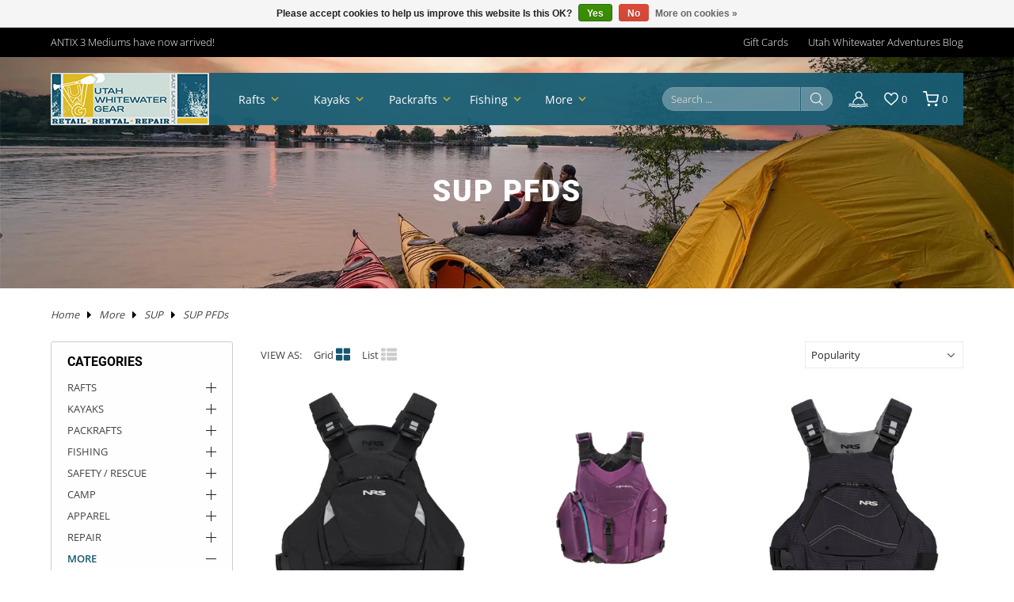

--- FILE ---
content_type: text/html;charset=utf-8
request_url: https://www.utahwhitewatergear.com/more/sup/sup-pfds/
body_size: 47066
content:
<!DOCTYPE html>
<html lang="en">
<head>
<meta charset="utf-8"/>
<!-- [START] 'blocks/head.rain' -->
<!--

  (c) 2008-2026 Lightspeed Netherlands B.V.
  http://www.lightspeedhq.com
  Generated: 18-01-2026 @ 14:33:25

-->
<link rel="canonical" href="https://www.utahwhitewatergear.com/more/sup/sup-pfds/"/>
<link rel="alternate" href="https://www.utahwhitewatergear.com/index.rss" type="application/rss+xml" title="New products"/>
<link href="https://cdn.shoplightspeed.com/assets/cookielaw.css?2025-02-20" rel="stylesheet" type="text/css"/>
<meta name="robots" content="noodp,noydir"/>
<meta name="google-site-verification" content="AW-968584575"/>
<meta property="og:url" content="https://www.utahwhitewatergear.com/more/sup/sup-pfds/?source=facebook"/>
<meta property="og:site_name" content="Utah Whitewater Gear"/>
<meta property="og:title" content="SUP PFDs"/>
<meta property="og:description" content="SUP-Specific PFDs including low-profile, class III PFDs and inflatable belts."/>
<script>
var ae_lsecomapps_account_shop_id = "676";
</script>
<script src="https://lsecom.advision-ecommerce.com/apps/js/api/affirm.min.js"></script>
<script>
var clearsale_app_id = '';
</script>
<script src="https://lsecom.advision-ecommerce.com/apps/js/api/advanced-filters.min.js"></script>
<script>
/*advanced filters variables*/
var advanced_filters_translations = [];
 var advanced_filters_results_target = '#ae-product-results';
 var advanced_filters_filters_target = '#ae-filter-results';
</script>
<script>
/* google tag manager moved to footer */
</script>
<!--[if lt IE 9]>
<script src="https://cdn.shoplightspeed.com/assets/html5shiv.js?2025-02-20"></script>
<![endif]-->
<!-- [END] 'blocks/head.rain' -->
<title>SUP PFDs - Utah Whitewater Gear</title>
<meta name="description" content="SUP-Specific PFDs including low-profile, class III PFDs and inflatable belts.">
<meta name="keywords" content="SUP, PFDs, Utah, whitewater, gear, raft, Inflatable kayak, cataraft, oars, paddles, raft frame, cataraft frame, Sawyer, Achilles, Cataract, NRS, PFD, Life jacket, wasatch front, partner steel, down river equipment, AIRE, adhesive, repair, raft rental">
<meta http-equiv="X-UA-Compatible" content="IE=edge">
<meta name="viewport" content="width=device-width, initial-scale=1.0">
<meta name="apple-mobile-web-app-capable" content="yes">
<meta name="apple-mobile-web-app-status-bar-style" content="black">
<meta name="copyright" content="eCommerce Web Store Customized & Supported by: AdVision eCommerce Inc (BC) © 2026">
<meta name="facebook-domain-verification" content="vt5x0jzp0tjslebhmjitxtiqh3ubw7">
<link rel="shortcut icon" href="https://cdn.shoplightspeed.com/shops/629485/themes/18417/v/970729/assets/favicon.png?20240619192516" type="image/x-icon">
<link rel="stylesheet" href="https://cdn.shoplightspeed.com/shops/629485/themes/18417/assets/settings.css?20260111220116">	
<style>html,body,div,span,applet,object,iframe,h1,h2,h3,h4,h5,h6,p,blockquote,pre,a,abbr,acronym,address,big,cite,code,del,dfn,em,img,ins,kbd,q,s,samp,small,strike,strong,sub,sup,tt,var,b,u,i,center,dl,dt,dd,ol,ul,li,fieldset,form,label,legend,table,caption,tbody,tfoot,thead,tr,th,td,article,aside,canvas,details,embed,figure,figcaption,footer,header,hgroup,menu,output,ruby,section,summary,time,mark,audio,video{margin:0;padding:0;border:0}article,aside,details,figcaption,figure,footer,header,hgroup,menu,nav,section{display:block}html{font-size:16px;scroll-behavior:smooth}body{line-height:1.4;font-size:.8rem;color:var(--body-color);font-weight:400;font-family:var(--font-family);font-style:normal;font-optical-sizing:auto;overflow-x:hidden}ol,ul{list-style:none}blockquote,q{quotes:none}blockquote:before,blockquote:after,q:before,q:after{content:"";content:none}table{border-collapse:collapse;border-spacing:0}h1,h2,h3,h4,h5{line-height:1.2;font-weight:700;font-family:var(--font-heading);color:#010101}h1{font-size:clamp(1.3rem,1.8rem + .65vw,46px)}h2{font-size:clamp(1.125rem,1.25rem + .5vw,28px)}h3{font-size:clamp(.875rem,1.1rem + .25vw,24px)}h4{font-size:.9rem}img,svg{max-width:100%;width:unset;height:unset}a{color:inherit;outline:none;cursor:pointer;text-decoration:none;-webkit-transition:all .3s ease .15s;-moz-transition:all .3s ease .15s;-o-transition:all .3s ease .15s;-ms-transition:all .3s ease .15s;transition:all .3s ease .15s}a svg{-webkit-transition:all .3s ease .15s;-moz-transition:all .3s ease .15s;-o-transition:all .3s ease .15s;-ms-transition:all .3s ease .15s;transition:all .3s ease .15s}a:hover{text-decoration:none;color:var(--accent-color);outline:none}a:hover svg{fill:var(--accent-color)}*{-moz-box-sizing:border-box;-webkit-box-sizing:border-box;box-sizing:border-box}textarea{min-height:200px}input:focus,select:focus,button:focus,textarea:focus{outline:none}.lSSlideOuter{overflow:hidden;-webkit-touch-callout:none;-webkit-user-select:none;-khtml-user-select:none;-moz-user-select:none;-ms-user-select:none;user-select:none}.lightSlider:before,.lightSlider:after{content:" ";display:table}.lightSlider{overflow:hidden;margin:0}.lSSlideWrapper{max-width:100%;overflow:hidden;position:relative}.lSSlideWrapper>.lightSlider:after{clear:both}.lSSlideWrapper .lSSlide{-webkit-transform:translate(0px, 0px);-ms-transform:translate(0px, 0px);transform:translate(0px, 0px);-webkit-transition:all 1s;-webkit-transition-property:-webkit-transform,height;-moz-transition-property:-moz-transform,height;transition-property:transform,height;-webkit-transition-duration:inherit !important;transition-duration:inherit !important;-webkit-transition-timing-function:inherit !important;transition-timing-function:inherit !important}.lSSlideWrapper .lSFade{position:relative}.lSSlideWrapper .lSFade>*{position:absolute !important;top:0;left:0;z-index:9;margin-right:0;width:100%}.lSSlideWrapper.usingCss .lSFade>*{opacity:0;-webkit-transition-delay:0s;transition-delay:0s;-webkit-transition-duration:inherit !important;transition-duration:inherit !important;-webkit-transition-property:opacity;transition-property:opacity;-webkit-transition-timing-function:inherit !important;transition-timing-function:inherit !important}.lSSlideWrapper .lSFade>*.active{z-index:10}.lSSlideWrapper.usingCss .lSFade>*.active{opacity:1}.lSSlideOuter .lSPager.lSpg{margin:10px 0 0;padding:0;text-align:center}.lSSlideOuter .lSPager.lSpg>li{display:inline-block;padding:0 3px}.lSSlideOuter .lSPager.lSpg>li a{background-color:var(--grey);display:block;height:10px;overflow:hidden;text-indent:-999em;width:10px;border-radius:50%;position:relative;z-index:99;-webkit-transition:all .5s linear 0s;transition:all .5s linear 0s}.lSSlideOuter .lSPager.lSpg>li:hover a,.lSSlideOuter .lSPager.lSpg>li.active a{background-color:var(--accent-color)}.lSSlideOuter .media{opacity:.8}.lSSlideOuter .media.active{opacity:1}.lSSlideOuter .lSPager.lSGallery{list-style:none outside none;padding-left:0;margin:0;overflow:hidden;transform:translate3d(0px, 0px, 0px);-moz-transform:translate3d(0px, 0px, 0px);-ms-transform:translate3d(0px, 0px, 0px);-webkit-transform:translate3d(0px, 0px, 0px);-o-transform:translate3d(0px, 0px, 0px);-webkit-transition-property:-webkit-transform;-moz-transition-property:-moz-transform;-webkit-touch-callout:none;-webkit-user-select:none;-khtml-user-select:none;-moz-user-select:none;-ms-user-select:none;user-select:none}.lSSlideOuter .lSPager.lSGallery li{overflow:hidden;-webkit-transition:border-radius .12s linear 0s .35s linear 0s;transition:border-radius .12s linear 0s .35s linear 0s}.lSSlideOuter .lSPager.lSGallery li a{display:block}.lSSlideOuter .lSPager.lSGallery img{display:block;margin:auto}.lSSlideOuter .lSPager.lSGallery:before,.lSSlideOuter .lSPager.lSGallery:after{content:" ";display:table}.lSSlideOuter .lSPager.lSGallery:after{clear:both}.lSAction>a{width:35px;height:35px;display:flex;align-items:center;justify-content:center;top:calc(50% - 21px);background-color:var(--black);border-radius:50%;cursor:pointer;position:absolute;z-index:50;-webkit-transition:all .65s ease-in;transition:all .65s ease-in}.lSAction>a .arrow{border-color:var(--white)}.lSAction>a svg{position:relative;fill:var(--white)}.lSAction>a:hover{background-color:var(--button-bg-color)}.lSAction>a:hover{opacity:1}.lSAction>a:hover svg{fill:var(--white)}.lSAction>a.hidden{display:none !important}.lSAction>.lSPrev{left:20px}.lSAction>.lSPrev svg{left:-1px}.lSAction>.lSNext{right:20px}.lSAction>.lSNext svg{right:-1px}.lSAction>a.disabled{pointer-events:none}.cS-hidden{height:1px;opacity:0;filter:alpha(opacity=0);overflow:hidden}.lSSlideOuter.vertical{position:relative}.lSSlideOuter.vertical.noPager{padding-right:0px !important}.lSSlideOuter.vertical .lSGallery{position:absolute !important;right:0;top:0}.lSSlideOuter.vertical .lightSlider>*{width:100% !important;max-width:none !important}.lSSlideOuter.vertical .lSAction>a{left:50%;margin-left:-14px;margin-top:0}.lSSlideOuter.vertical .lSAction>.lSNext{background-position:31px -31px;bottom:10px;top:auto}.lSSlideOuter.vertical .lSAction>.lSPrev{background-position:0 -31px;bottom:auto;top:10px}.lSSlideOuter.lSrtl{direction:rtl}.lSSlideOuter .lightSlider,.lSSlideOuter .lSPager{padding-left:0;list-style:none outside none}.lSSlideOuter.lSrtl .lightSlider,.lSSlideOuter.lSrtl .lSPager{padding-right:0}.lSSlideOuter .lightSlider>*,.lSSlideOuter .lSGallery li{float:left}.lSSlideOuter.lSrtl .lightSlider>*,.lSSlideOuter.lSrtl .lSGallery li{float:right !important}@-webkit-keyframes rightEnd{0%{left:0}50%{left:-15px}100%{left:0}}@keyframes rightEnd{0%{left:0}50%{left:-15px}100%{left:0}}@-webkit-keyframes topEnd{0%{top:0}50%{top:-15px}100%{top:0}}@keyframes topEnd{0%{top:0}50%{top:-15px}100%{top:0}}@-webkit-keyframes leftEnd{0%{left:0}50%{left:15px}100%{left:0}}@keyframes leftEnd{0%{left:0}50%{left:15px}100%{left:0}}@-webkit-keyframes bottomEnd{0%{bottom:0}50%{bottom:-15px}100%{bottom:0}}@keyframes bottomEnd{0%{bottom:0}50%{bottom:-15px}100%{bottom:0}}.lSSlideOuter .rightEnd{-webkit-animation:rightEnd .3s;animation:rightEnd .3s;position:relative}.lSSlideOuter .leftEnd{-webkit-animation:leftEnd .3s;animation:leftEnd .3s;position:relative}.lSSlideOuter.vertical .rightEnd{-webkit-animation:topEnd .3s;animation:topEnd .3s;position:relative}.lSSlideOuter.vertical .leftEnd{-webkit-animation:bottomEnd .3s;animation:bottomEnd .3s;position:relative}.lSSlideOuter.lSrtl .rightEnd{-webkit-animation:leftEnd .3s;animation:leftEnd .3s;position:relative}.lSSlideOuter.lSrtl .leftEnd{-webkit-animation:rightEnd .3s;animation:rightEnd .3s;position:relative}.lightSlider.lsGrab>*{cursor:-webkit-grab;cursor:-moz-grab;cursor:-o-grab;cursor:-ms-grab;cursor:grab}.lightSlider.lsGrabbing>*{cursor:move;cursor:-webkit-grabbing;cursor:-moz-grabbing;cursor:-o-grabbing;cursor:-ms-grabbing;cursor:grabbing}.topbar{padding:10px 0;background-color:var(--topbar-bg-color);color:var(--topbar-text-color);font-weight:300}.topbar a{color:inherit}.topbar a:hover{color:var(--header-arrow-color)}.topbar .container{display:grid;grid-template-columns:auto auto;grid-gap:20px}.topbar .topbar__links ul{display:flex;align-items:center;justify-content:flex-end;flex-wrap:wrap}.topbar .topbar__links ul li{margin-left:25px}.topbar .topbar__links ul li:first-of-type{margin-left:0}header.header{position:absolute;top:20px;left:0;right:0;z-index:100}header.header.sticky{position:fixed;top:0;background-color:var(--sticky-bg-color);box-shadow:0px 5px 15px 1px rgba(0,0,0,.5);-webkit-box-shadow:0px 5px 15px 1px rgba(0,0,0,.5);-moz-box-shadow:0px 5px 15px 1px rgba(0,0,0,.5)}header.header.sticky .container{background-color:var(--sticky-bg-color)}header.header .container{display:flex;align-items:center;justify-content:space-between;background-color:var(--header-bg-color);color:var(--header-text-color);position:relative}header.header .header__logo{display:flex;align-items:center;min-width:180px}header.header .header__logo img{display:block}header.header svg{fill:var(--header-text-color)}header.header nav{display:flex;padding:0 10px;width:55%}header.header nav ul.nav__main{overflow:hidden;white-space:nowrap;display:flex;align-items:center}header.header nav ul.nav__main>li{display:flex;min-width:75px;align-items:center;font-size:.85rem;margin-right:20px}header.header nav ul.nav__main>li a{display:block}header.header nav ul.nav__main>li svg{fill:var(--header-arrow-color);padding-left:3px;min-width:20px}header.header nav ul.nav__main>li.hover ul.nav__sub{visibility:visible;pointer-events:auto;opacity:1}header.header nav ul.nav__main>li:last-of-type{margin-right:0}header.header nav ul.nav__main>li.hidden{display:none !important}header.header nav ul.nav__main>li#more_links li:nth-child(5n)::after{display:block !important}header.header nav button{border-radius:unset;padding:0;background-color:rgba(0,0,0,0)}header.header nav button .arrow{border-color:var(--white)}header.header nav button:hover .arrow{border-color:var(--header-arrow-color)}header.header nav button.masked{opacity:0;visibility:hidden}header.header nav button.prev{padding-right:15px}header.header nav button.next{padding-left:15px}header.header nav ul.nav__sub{visibility:hidden;opacity:0;pointer-events:none;position:absolute;-webkit-transition:all .3s ease .15s;-moz-transition:all .3s ease .15s;-o-transition:all .3s ease .15s;-ms-transition:all .3s ease .15s;transition:all .3s ease .15s;top:100%;border-top:1px solid var(--border);left:0;right:0;z-index:50;background-color:var(--header-bg-color);color:var(--header-text-color);padding:50px;display:grid;grid-template-columns:repeat(5, 1fr);column-gap:30px}header.header nav ul.nav__sub>li{display:block;white-space:wrap;font-weight:bold;font-size:.9rem;position:relative}header.header nav ul.nav__sub>li a{width:80%}header.header nav ul.nav__sub>li ul{margin-top:10px;margin-bottom:30px}header.header nav ul.nav__sub>li ul li{margin-bottom:6px;font-weight:normal;font-size:.8rem;white-space:wrap;width:80%}header.header nav ul.nav__sub>li::after{content:"";height:100%;width:1px;background-color:var(--border);position:absolute;top:0;right:15px;z-index:1}header.header nav ul.nav__sub>li:nth-child(5n)::after{display:none}header.header nav ul.nav__sub>li.hidden{display:none !important}header.header .header__links{min-width:300px;padding-right:20px;display:flex;position:relative}header.header .header__links ul{display:flex;justify-content:flex-end;align-items:center}header.header .header__links ul li{margin-left:20px}header.header .header__links ul li a{display:flex;align-items:center}header.header .header__links ul li a span{padding-left:4px}header.header .header__links ul li:first-of-type{margin-left:0}header.header li:hover>a,header.header li.active>a{color:var(--header-arrow-color)}header.header li:hover svg,header.header li:hover svg path,header.header li.active svg,header.header li.active svg path{fill:var(--header-arrow-color)}.search_form{display:flex;align-items:center;overflow:hidden}.search_form input{border-color:var(--border) !important;color:var(--white) !important;background-color:rgba(255,255,255,.3019607843);color:var(--white);width:calc(100% - 40px);padding:5px 10px !important;-webkit-border-top-left-radius:25px;-webkit-border-bottom-left-radius:25px;-moz-border-radius-topleft:25px;-moz-border-radius-bottomleft:25px;border-top-left-radius:25px;border-bottom-left-radius:25px}.search_form input:focus,.search_form input:hover{border-color:var(--white) !important}.search_form button{margin-left:1px;border:1px solid var(--border);width:40px;height:30px;padding:0;background-color:rgba(255,255,255,.3019607843);-webkit-border-radius:unset;-moz-border-radius:unset;-ms-border-radius:unset;border-radius:unset;-webkit-border-top-right-radius:25px;-webkit-border-bottom-right-radius:25px;-moz-border-radius-topright:25px;-moz-border-radius-bottomright:25px;border-top-right-radius:25px;border-bottom-right-radius:25px}.search_form button:hover{border-color:var(--white) !important}.search_form button:hover svg{fill:var(--header-arrow-color) !important}.container{width:90%;max-width:var(--max-width);margin-left:auto;margin-right:auto}.hero{position:relative;--dot-color: #debb24}.hero .lSSlideWrapper{max-height:700px}.hero .lSSlideOuter .lSPager.lSpg{text-align:right;margin-right:30px;position:relative;top:-50px}.hero .lSSlideOuter .lSPager.lSpg>li a{background-color:rgba(0,0,0,0);width:13px;height:13px;border-radius:50%;color:rgba(0,0,0,0);border:2px solid var(--white)}.hero .lSSlideOuter .lSPager.lSpg>li:hover a{border-color:var(--dot-color)}.hero .lSSlideOuter .lSPager.lSpg>li.active a{border-color:var(--dot-color);color:var(--dot-color);background-color:var(--dot-color)}.hero .hero__slider img{display:block;width:100%;min-height:500px;object-fit:cover;object-position:bottom}.hero .hero__slider li{position:relative}.hero .hero__slider .overlay{padding-top:50px}.hero .hero__slider .hero__text{text-align:center;padding:0 20px}.hero .hero__slider .hero__text .title{font-weight:900;font-family:var(--font-heading);font-size:clamp(1.1rem,1.75rem + .65vw,40px)}.hero .hero__slider .hero__text .subtitle{font-weight:300;font-size:clamp(.85rem,1.4rem + .25vw,20px);color:var(--grey)}.hero .hero__slider .hero__text .action{margin-top:30px}.hero .hero__slider .hero__text .action a{display:inline-flex;line-height:1.2;font-size:.75rem;color:var(--black);font-family:var(--font-family);align-items:center;justify-content:center;-webkit-transition:all .3s ease .15s;-moz-transition:all .3s ease .15s;-o-transition:all .3s ease .15s;-ms-transition:all .3s ease .15s;transition:all .3s ease .15s;padding:.5rem 1rem;text-decoration:none;background-color:var(--white)}.hero .hero__slider .hero__text .action a:hover{background-color:var(--accent-color);color:var(--white)}.btnExit{z-index:3;position:absolute;top:5px;width:28px;height:28px;-webkit-border-radius:50%;-moz-border-radius:50%;-ms-border-radius:50%;border-radius:50%;background-color:var(--black);display:flex;align-items:center;justify-content:center;right:5px}.btnExit svg{fill:var(--white)}.btnExit:hover svg{fill:var(--red);transform:rotate(90deg)}.header__links__search{display:none}.btnMobile{display:none;background-color:rgba(0,0,0,0) !important;width:25px;padding:0;margin:0 10px}.btnMobile span{display:block;height:3px;width:100%;margin:3px 0;transition:all 1s ease-in-out;background-color:var(--white)}.btnMobile span:first-of-type{margin-top:0}.btnMobile span:last-child{margin-bottom:0}.btnMobile:hover span{background-color:var(--header-arrow-color)}.search_outer_wrapper{background-color:var(--header-bg-color);padding:30px 0;position:relative;margin-top:-102px;-webkit-transition:all .65s ease .15s;-moz-transition:all .65s ease .15s;-o-transition:all .65s ease .15s;-ms-transition:all .65s ease .15s;transition:all .65s ease .15s}.search_outer_wrapper .btnShut{position:absolute;top:6px;right:6px;width:32px;height:32px;display:flex;align-items:center;justify-content:center;-webkit-transition:all .5s ease .15s;-moz-transition:all .5s ease .15s;-o-transition:all .5s ease .15s;-ms-transition:all .5s ease .15s;transition:all .5s ease .15s;-webkit-border-radius:50%;-moz-border-radius:50%;-ms-border-radius:50%;border-radius:50%;background-color:var(--white)}.search_outer_wrapper .btnShut svg{fill:var(--header-bg-color)}.search_outer_wrapper .btnShut:hover{transform:rotate(180deg);background-color:var(--red)}.search_outer_wrapper .btnShut:hover svg{fill:var(--white)}.search_outer_wrapper form{max-width:500px;width:70%;margin:auto;display:flex;align-items:center;overflow:hidden}.search_outer_wrapper form input{border:0;font-size:1rem;-webkit-border-radius:5px;-moz-border-radius:5px;-ms-border-radius:5px;border-radius:5px;background-color:var(--white);width:calc(100% - 30px);padding:10px 20px}.search_outer_wrapper form input:focus{border:0}.search_outer_wrapper form button{border:0;padding:5px;display:flex;-webkit-border-radius:unset;-moz-border-radius:unset;-ms-border-radius:unset;border-radius:unset;background-color:rgba(0,0,0,0)}.search_outer_wrapper form button:hover svg{fill:var(--white)}.search_outer_wrapper.show{margin-top:0}.search_outer_wrapper.sticky{position:fixed;left:0;right:0;top:0;z-index:1200}.introduction{position:relative}.introduction .introduction__text{width:30vw}.introduction img.introduction__banner{display:block;position:absolute;right:0;top:calc(50% - 30px);z-index:1;width:55vw}@media(max-width: 1280px){header.header nav{width:45%}}@media(max-width: 1080px){header.header nav ul.nav__sub{grid-template-columns:repeat(4, 1fr)}header.header nav ul.nav__sub>li:nth-child(5n)::after{display:block}header.header nav ul.nav__sub>li:nth-child(4n)::after{display:none}}@media(max-width: 980px){header.header nav{display:none}.btnMobile{display:block}nav,.topbar__links{display:none}.topbar .container{grid-template-columns:auto;text-align:center}}@media(max-width: 780px){header.header .container{padding:10px 0}header.header .header__logo{min-width:unset;padding-right:15px}header.header .header__links{min-width:unset}header.header .header__links ul{width:100%}.header__links__search{display:inline}.search_form{display:none}.introduction .introduction__text{width:100%}.introduction img.introduction__banner{position:unset;width:100%;margin-top:25px}}@media(max-width: 480px){header.header .header__logo img{max-width:90px}}
</style><link rel="stylesheet" href="https://cdn.shoplightspeed.com/shops/629485/themes/18417/assets/utah-whitewater.css?20260111220116">
<link rel="stylesheet" href="https://cdn.shoplightspeed.com/assets/gui-2-0.css?2025-02-20">
<link rel="stylesheet" href="https://cdn.shoplightspeed.com/assets/gui-responsive-2-0.css?2025-02-20">
<link rel="stylesheet" href="https://cdn.shoplightspeed.com/shops/629485/themes/18417/assets/custom.css?20260111220116">
</head>
<body>
<section class="search_outer_wrapper">
	<div class="search_wrapper">
		<a href="javascript:;" aria-label="Close search window" onclick="$('.search_outer_wrapper').removeClass('show')" class="btnShut"><svg width="20" height="20" viewBox="0 0 24 24"><path d="M5.293 6.707l5.293 5.293-5.293 5.293c-0.391 0.391-0.391 1.024 0 1.414s1.024 0.391 1.414 0l5.293-5.293 5.293 5.293c0.391 0.391 1.024 0.391 1.414 0s0.391-1.024 0-1.414l-5.293-5.293 5.293-5.293c0.391-0.391 0.391-1.024 0-1.414s-1.024-0.391-1.414 0l-5.293 5.293-5.293-5.293c-0.391-0.391-1.024-0.391-1.414 0s-0.391 1.024 0 1.414z"></path></svg></a>
		<form action="https://www.utahwhitewatergear.com/search/" method="get">
			<input type="text" name="q" autocomplete="off" value="" required aria-label="Search your product here" placeholder="Search..." />
			<button type="submit" aria-label="Search"><svg fill="#fff" width="30" viewBox="0 0 32 32"><path d="M19.427 20.427c-1.39 0.99-3.090 1.573-4.927 1.573-4.694 0-8.5-3.806-8.5-8.5s3.806-8.5 8.5-8.5c4.694 0 8.5 3.806 8.5 8.5 0 1.837-0.583 3.537-1.573 4.927l5.585 5.585c0.55 0.55 0.546 1.431-0 1.976l-0.023 0.023c-0.544 0.544-1.431 0.546-1.976 0l-5.585-5.585zM14.5 20c3.59 0 6.5-2.91 6.5-6.5s-2.91-6.5-6.5-6.5c-3.59 0-6.5 2.91-6.5 6.5s2.91 6.5 6.5 6.5v0z"></path></svg></button>
		</form>			
	</div>
</section><section class="topbar">
	<div class="container slide">
		<div class="topbar__text">
			ANTIX 3 Mediums have now arrived!
		</div>
		<div class="topbar__links">       
			<ul>
						<li><a href="https://www.utahwhitewatergear.com/buy-gift-card/" title="Gift Cards">Gift Cards</a></li>
						<li><a href="https://www.utahwhitewatergear.com/blogs/utah-whitewater-adventures-blog/" title="Utah Whitewater Adventures Blog">Utah Whitewater Adventures Blog</a></li>
						</ul>
		</div>
	</div>
</section>
	
<main>
<section class="page_banner relative">
	<img src="https://cdn.shoplightspeed.com/shops/629485/themes/18417/v/970741/assets/collection_product_page_banner.webp?20240619193311" width="1920" height="438" alt="SUP PFDs" loading="lazy">
	<div class="overlay">
		<h1 class="color-wh space-2 t-upper stagger-down" id="collection_name">SUP PFDs</h1>
	</div>
	<header class="header">
	<div class="container">
		<div class="header__logo">
			<button type="button" aria-label="Main menu" class="btnMobile"><span></span><span></span><span></span></button>
			<a href="/"><img src="https://cdn.shoplightspeed.com/shops/629485/themes/18417/v/970730/assets/logo.png?20240619192600" width="200" height="66px" alt="Utah Whitewater Gear"></a>
		</div>
		<nav>
			<ul class="nav__main">	
							<li>
					<a href="https://www.utahwhitewatergear.com/rafts/">Rafts</a>	
										<svg width="18" viewBox="0 0 24 24"><path d="M7.406 8.578l4.594 4.594 4.594-4.594 1.406 1.406-6 6-6-6z"></path></svg>
					<ul class="nav__sub">
											<li>
							<a href="https://www.utahwhitewatergear.com/rafts/trailers/">TRAILERS</a>	
														<ul>
																						<li>
									<a href="https://www.utahwhitewatergear.com/rafts/trailers/rhm-trailers/">RHM Trailers</a>	
								</li>
															<li>
									<a href="https://www.utahwhitewatergear.com/rafts/trailers/sport-trail/">Sport Trail</a>	
								</li>
															<li>
									<a href="https://www.utahwhitewatergear.com/rafts/trailers/yakima/">Yakima</a>	
								</li>
								
														</ul>
												
						</li>
											<li>
							<a href="https://www.utahwhitewatergear.com/rafts/boats-in-stock/">BOATS IN STOCK</a>	
														<ul>
																						<li>
									<a href="https://www.utahwhitewatergear.com/rafts/boats-in-stock/rafts/">Rafts</a>	
								</li>
															<li>
									<a href="https://www.utahwhitewatergear.com/rafts/boats-in-stock/packages/">Packages</a>	
								</li>
															<li>
									<a href="https://www.utahwhitewatergear.com/rafts/boats-in-stock/catarafts/">Catarafts</a>	
								</li>
															<li>
									<a href="https://www.utahwhitewatergear.com/rafts/boats-in-stock/paddle-cats/">Paddle Cats</a>	
								</li>
															<li>
									<a href="https://www.utahwhitewatergear.com/rafts/boats-in-stock/used-rafts/">Used Rafts</a>	
								</li>
								
														</ul>
												
						</li>
											<li>
							<a href="https://www.utahwhitewatergear.com/rafts/rafts/">RAFTS</a>	
														<ul>
																						<li>
									<a href="https://www.utahwhitewatergear.com/rafts/rafts/aire/">AIRE</a>	
								</li>
															<li>
									<a href="https://www.utahwhitewatergear.com/rafts/rafts/nrs/">NRS</a>	
								</li>
															<li>
									<a href="https://www.utahwhitewatergear.com/rafts/rafts/hyside/">Hyside</a>	
								</li>
															<li>
									<a href="https://www.utahwhitewatergear.com/rafts/rafts/sotar/">SOTAR</a>	
								</li>
															<li>
									<a href="https://www.utahwhitewatergear.com/rafts/rafts/star/">Star</a>	
								</li>
								
															<li><a href="https://www.utahwhitewatergear.com/rafts/rafts/" class="small t-upper" style="color:#debb24">More</a>	</li>
														</ul>
												
						</li>
											<li>
							<a href="https://www.utahwhitewatergear.com/rafts/catarafts/">CATARAFTS</a>	
														<ul>
																						<li>
									<a href="https://www.utahwhitewatergear.com/rafts/catarafts/aire/">AIRE</a>	
								</li>
															<li>
									<a href="https://www.utahwhitewatergear.com/rafts/catarafts/nrs/">NRS</a>	
								</li>
															<li>
									<a href="https://www.utahwhitewatergear.com/rafts/catarafts/star/">Star</a>	
								</li>
															<li>
									<a href="https://www.utahwhitewatergear.com/rafts/catarafts/jacks-plastic-welding/">Jack&#039;s Plastic Welding</a>	
								</li>
															<li>
									<a href="https://www.utahwhitewatergear.com/rafts/catarafts/maravia/">Maravia</a>	
								</li>
								
															<li><a href="https://www.utahwhitewatergear.com/rafts/catarafts/" class="small t-upper" style="color:#debb24">More</a>	</li>
														</ul>
												
						</li>
											<li>
							<a href="https://www.utahwhitewatergear.com/rafts/frames/">FRAMES</a>	
														<ul>
																						<li>
									<a href="https://www.utahwhitewatergear.com/rafts/frames/nrs-frame-packages/">NRS Frame Packages</a>	
								</li>
															<li>
									<a href="https://www.utahwhitewatergear.com/rafts/frames/nrs-frame-parts/">NRS Frame Parts</a>	
								</li>
															<li>
									<a href="https://www.utahwhitewatergear.com/rafts/frames/dre-frame-packages/">DRE Frame Packages</a>	
								</li>
															<li>
									<a href="https://www.utahwhitewatergear.com/rafts/frames/dre-frame-parts/">DRE Frame Parts</a>	
								</li>
															<li>
									<a href="https://www.utahwhitewatergear.com/rafts/frames/rio-craft/">Rio Craft</a>	
								</li>
								
															<li><a href="https://www.utahwhitewatergear.com/rafts/frames/" class="small t-upper" style="color:#debb24">More</a>	</li>
														</ul>
												
						</li>
											<li>
							<a href="https://www.utahwhitewatergear.com/rafts/oars-and-paddles/">OARS AND PADDLES</a>	
														<ul>
																						<li>
									<a href="https://www.utahwhitewatergear.com/rafts/oars-and-paddles/sawyer-oars/">Sawyer Oars</a>	
								</li>
															<li>
									<a href="https://www.utahwhitewatergear.com/rafts/oars-and-paddles/cataract-oars/">Cataract Oars</a>	
								</li>
															<li>
									<a href="https://www.utahwhitewatergear.com/rafts/oars-and-paddles/carlisle-oars/">Carlisle Oars</a>	
								</li>
															<li>
									<a href="https://www.utahwhitewatergear.com/rafts/oars-and-paddles/nrs/">NRS</a>	
								</li>
															<li>
									<a href="https://www.utahwhitewatergear.com/rafts/oars-and-paddles/blades/">Blades</a>	
								</li>
								
															<li><a href="https://www.utahwhitewatergear.com/rafts/oars-and-paddles/" class="small t-upper" style="color:#debb24">More</a>	</li>
														</ul>
												
						</li>
											<li>
							<a href="https://www.utahwhitewatergear.com/rafts/cargo/">CARGO</a>	
														<ul>
																						<li>
									<a href="https://www.utahwhitewatergear.com/rafts/cargo/dry-cases/">Dry Cases</a>	
								</li>
															<li>
									<a href="https://www.utahwhitewatergear.com/rafts/cargo/straps/">Straps</a>	
								</li>
															<li>
									<a href="https://www.utahwhitewatergear.com/rafts/cargo/drop-bags/">Drop Bags</a>	
								</li>
															<li>
									<a href="https://www.utahwhitewatergear.com/rafts/cargo/cargo-floor-gear-pile/">Cargo Floor/Gear Pile</a>	
								</li>
															<li>
									<a href="https://www.utahwhitewatergear.com/rafts/cargo/dry-boxes/">Dry Boxes</a>	
								</li>
								
															<li><a href="https://www.utahwhitewatergear.com/rafts/cargo/" class="small t-upper" style="color:#debb24">More</a>	</li>
														</ul>
												
						</li>
											<li>
							<a href="https://www.utahwhitewatergear.com/rafts/pumps/">PUMPS</a>	
														<ul>
																						<li>
									<a href="https://www.utahwhitewatergear.com/rafts/pumps/hand-pumps/">Hand Pumps</a>	
								</li>
															<li>
									<a href="https://www.utahwhitewatergear.com/rafts/pumps/electric-pumps/">Electric Pumps</a>	
								</li>
															<li>
									<a href="https://www.utahwhitewatergear.com/rafts/pumps/gauges/">Gauges</a>	
								</li>
															<li>
									<a href="https://www.utahwhitewatergear.com/rafts/pumps/adapters/">Adapters</a>	
								</li>
															<li>
									<a href="https://www.utahwhitewatergear.com/rafts/pumps/pump-parts/">Pump Parts</a>	
								</li>
								
														</ul>
												
						</li>
											<li>
							<a href="https://www.utahwhitewatergear.com/rafts/accessories/">ACCESSORIES</a>	
														<ul>
																						<li>
									<a href="https://www.utahwhitewatergear.com/rafts/accessories/covers-bags/">Covers/ Bags</a>	
								</li>
															<li>
									<a href="https://www.utahwhitewatergear.com/rafts/accessories/ladders/">Ladders</a>	
								</li>
															<li>
									<a href="https://www.utahwhitewatergear.com/rafts/accessories/biminis/">Bimini&#039;s</a>	
								</li>
								
														</ul>
												
						</li>
											<li>
							<a href="https://www.utahwhitewatergear.com/rafts/pfds/">PFDS</a>	
														<ul>
																						<li>
									<a href="https://www.utahwhitewatergear.com/rafts/pfds/adult/">Adult</a>	
								</li>
															<li>
									<a href="https://www.utahwhitewatergear.com/rafts/pfds/youth/">Youth</a>	
								</li>
															<li>
									<a href="https://www.utahwhitewatergear.com/rafts/pfds/accessories/">Accessories</a>	
								</li>
								
														</ul>
												
						</li>
											
					</ul>					
									</li>
							<li>
					<a href="https://www.utahwhitewatergear.com/kayaks/">Kayaks</a>	
										<svg width="18" viewBox="0 0 24 24"><path d="M7.406 8.578l4.594 4.594 4.594-4.594 1.406 1.406-6 6-6-6z"></path></svg>
					<ul class="nav__sub">
											<li>
							<a href="https://www.utahwhitewatergear.com/kayaks/kayaks-in-stock/">KAYAKS IN STOCK</a>	
														<ul>
																						<li>
									<a href="https://www.utahwhitewatergear.com/kayaks/kayaks-in-stock/ww-kayaks/">WW Kayaks</a>	
								</li>
															<li>
									<a href="https://www.utahwhitewatergear.com/kayaks/kayaks-in-stock/iks/">IK&#039;s</a>	
								</li>
															<li>
									<a href="https://www.utahwhitewatergear.com/kayaks/kayaks-in-stock/used-kayaks/">Used Kayaks</a>	
								</li>
															<li>
									<a href="https://www.utahwhitewatergear.com/kayaks/kayaks-in-stock/other-kayaks/">Other Kayaks</a>	
								</li>
								
														</ul>
												
						</li>
											<li>
							<a href="https://www.utahwhitewatergear.com/kayaks/ww-kayaks/">WW KAYAKS</a>	
														<ul>
																						<li>
									<a href="https://www.utahwhitewatergear.com/kayaks/ww-kayaks/jackson-kayaks/">Jackson Kayaks</a>	
								</li>
															<li>
									<a href="https://www.utahwhitewatergear.com/kayaks/ww-kayaks/dagger-kayaks/">Dagger Kayaks</a>	
								</li>
															<li>
									<a href="https://www.utahwhitewatergear.com/kayaks/ww-kayaks/pyranha-kayaks/">Pyranha Kayaks</a>	
								</li>
															<li>
									<a href="https://www.utahwhitewatergear.com/kayaks/ww-kayaks/liquidlogic/">Liquidlogic</a>	
								</li>
															<li>
									<a href="https://www.utahwhitewatergear.com/kayaks/ww-kayaks/prijon/">Prijon</a>	
								</li>
								
														</ul>
												
						</li>
											<li>
							<a href="https://www.utahwhitewatergear.com/kayaks/inflatable-kayaks/">INFLATABLE KAYAKS</a>	
														<ul>
																						<li>
									<a href="https://www.utahwhitewatergear.com/kayaks/inflatable-kayaks/aire/">AIRE</a>	
								</li>
															<li>
									<a href="https://www.utahwhitewatergear.com/kayaks/inflatable-kayaks/nrs/">NRS</a>	
								</li>
															<li>
									<a href="https://www.utahwhitewatergear.com/kayaks/inflatable-kayaks/star/">Star</a>	
								</li>
															<li>
									<a href="https://www.utahwhitewatergear.com/kayaks/inflatable-kayaks/hyside/">Hyside</a>	
								</li>
															<li>
									<a href="https://www.utahwhitewatergear.com/kayaks/inflatable-kayaks/achilles/">Achilles</a>	
								</li>
								
															<li><a href="https://www.utahwhitewatergear.com/kayaks/inflatable-kayaks/" class="small t-upper" style="color:#debb24">More</a>	</li>
														</ul>
												
						</li>
											<li>
							<a href="https://www.utahwhitewatergear.com/kayaks/paddles/">PADDLES</a>	
														<ul>
																						<li>
									<a href="https://www.utahwhitewatergear.com/kayaks/paddles/werner/">Werner</a>	
								</li>
															<li>
									<a href="https://www.utahwhitewatergear.com/kayaks/paddles/aqua-bound/">Aqua Bound</a>	
								</li>
															<li>
									<a href="https://www.utahwhitewatergear.com/kayaks/paddles/2-piece-paddles/">2 Piece Paddles</a>	
								</li>
															<li>
									<a href="https://www.utahwhitewatergear.com/kayaks/paddles/4-piece-paddles/">4 Piece Paddles</a>	
								</li>
								
														</ul>
												
						</li>
											<li>
							<a href="https://www.utahwhitewatergear.com/kayaks/helmets/">HELMETS</a>	
												
						</li>
											<li>
							<a href="https://www.utahwhitewatergear.com/kayaks/spray-skirts/">SPRAY SKIRTS</a>	
														<ul>
																						<li>
									<a href="https://www.utahwhitewatergear.com/kayaks/spray-skirts/immersion-research/">Immersion Research</a>	
								</li>
															<li>
									<a href="https://www.utahwhitewatergear.com/kayaks/spray-skirts/dagger/">Dagger</a>	
								</li>
															<li>
									<a href="https://www.utahwhitewatergear.com/kayaks/spray-skirts/nrs/">NRS</a>	
								</li>
															<li>
									<a href="https://www.utahwhitewatergear.com/kayaks/spray-skirts/level-six/">Level Six</a>	
								</li>
								
														</ul>
												
						</li>
											<li>
							<a href="https://www.utahwhitewatergear.com/kayaks/throw-bags/">THROW BAGS</a>	
												
						</li>
											<li>
							<a href="https://www.utahwhitewatergear.com/kayaks/pfds/">PFDS</a>	
														<ul>
																						<li>
									<a href="https://www.utahwhitewatergear.com/kayaks/pfds/pfds/">PFDs</a>	
								</li>
															<li>
									<a href="https://www.utahwhitewatergear.com/kayaks/pfds/pfd-accessories/">PFD Accessories</a>	
								</li>
								
														</ul>
												
						</li>
											<li>
							<a href="https://www.utahwhitewatergear.com/kayaks/accessories/">ACCESSORIES</a>	
														<ul>
																						<li>
									<a href="https://www.utahwhitewatergear.com/kayaks/accessories/pogies-and-gloves/">Pogies and Gloves</a>	
								</li>
															<li>
									<a href="https://www.utahwhitewatergear.com/kayaks/accessories/nose-and-ear-plugs/">Nose and Ear Plugs</a>	
								</li>
															<li>
									<a href="https://www.utahwhitewatergear.com/kayaks/accessories/neoprene-layers/">Neoprene Layers</a>	
								</li>
															<li>
									<a href="https://www.utahwhitewatergear.com/kayaks/accessories/apparel/">Apparel</a>	
								</li>
															<li>
									<a href="https://www.utahwhitewatergear.com/kayaks/accessories/dry-wear/">Dry Wear</a>	
								</li>
								
														</ul>
												
						</li>
											<li>
							<a href="https://www.utahwhitewatergear.com/kayaks/outfitting/">OUTFITTING</a>	
														<ul>
																						<li>
									<a href="https://www.utahwhitewatergear.com/kayaks/outfitting/float-bags-and-storage/">Float Bags and Storage</a>	
								</li>
															<li>
									<a href="https://www.utahwhitewatergear.com/kayaks/outfitting/pumps-and-bilge-pumps/">Pumps and Bilge Pumps</a>	
								</li>
															<li>
									<a href="https://www.utahwhitewatergear.com/kayaks/outfitting/foam-and-padding/">Foam and Padding</a>	
								</li>
															<li>
									<a href="https://www.utahwhitewatergear.com/kayaks/outfitting/spare-parts/">Spare Parts</a>	
								</li>
								
														</ul>
												
						</li>
											<li>
							<a href="https://www.utahwhitewatergear.com/kayaks/roof-racks/">ROOF RACKS</a>	
												
						</li>
											
					</ul>					
									</li>
							<li>
					<a href="https://www.utahwhitewatergear.com/packrafts/">Packrafts</a>	
										<svg width="18" viewBox="0 0 24 24"><path d="M7.406 8.578l4.594 4.594 4.594-4.594 1.406 1.406-6 6-6-6z"></path></svg>
					<ul class="nav__sub">
											<li>
							<a href="https://www.utahwhitewatergear.com/packrafts/packrafts-in-stock/">PACKRAFTS IN STOCK</a>	
												
						</li>
											<li>
							<a href="https://www.utahwhitewatergear.com/packrafts/packrafts/">PACKRAFTS</a>	
														<ul>
																						<li>
									<a href="https://www.utahwhitewatergear.com/packrafts/packrafts/alpacka/">Alpacka</a>	
								</li>
															<li>
									<a href="https://www.utahwhitewatergear.com/packrafts/packrafts/kokopelli/">Kokopelli</a>	
								</li>
															<li>
									<a href="https://www.utahwhitewatergear.com/packrafts/packrafts/nrs/">NRS</a>	
								</li>
								
														</ul>
												
						</li>
											<li>
							<a href="https://www.utahwhitewatergear.com/packrafts/accessories/">ACCESSORIES</a>	
												
						</li>
											<li>
							<a href="https://www.utahwhitewatergear.com/packrafts/paddles/">PADDLES</a>	
														<ul>
																						<li>
									<a href="https://www.utahwhitewatergear.com/packrafts/paddles/two-piece/">Two Piece</a>	
								</li>
															<li>
									<a href="https://www.utahwhitewatergear.com/packrafts/paddles/four-piece/">Four Piece</a>	
								</li>
								
														</ul>
												
						</li>
											<li>
							<a href="https://www.utahwhitewatergear.com/packrafts/storage/">STORAGE</a>	
												
						</li>
											
					</ul>					
									</li>
							<li>
					<a href="https://www.utahwhitewatergear.com/fishing/">Fishing</a>	
										<svg width="18" viewBox="0 0 24 24"><path d="M7.406 8.578l4.594 4.594 4.594-4.594 1.406 1.406-6 6-6-6z"></path></svg>
					<ul class="nav__sub">
											<li>
							<a href="https://www.utahwhitewatergear.com/fishing/boats/">BOATS</a>	
												
						</li>
											<li>
							<a href="https://www.utahwhitewatergear.com/fishing/frames/">FRAMES</a>	
														<ul>
																						<li>
									<a href="https://www.utahwhitewatergear.com/fishing/frames/anchors/">Anchors</a>	
								</li>
								
														</ul>
												
						</li>
											<li>
							<a href="https://www.utahwhitewatergear.com/fishing/oars/">OARS</a>	
												
						</li>
											<li>
							<a href="https://www.utahwhitewatergear.com/fishing/accessories/">ACCESSORIES</a>	
												
						</li>
											<li>
							<a href="https://www.utahwhitewatergear.com/fishing/pfds/">PFDS</a>	
												
						</li>
											<li>
							<a href="https://www.utahwhitewatergear.com/fishing/apparel/">APPAREL</a>	
												
						</li>
											<li>
							<a href="https://www.utahwhitewatergear.com/fishing/fly-fishing/">FLY FISHING</a>	
												
						</li>
											<li>
							<a href="https://www.utahwhitewatergear.com/fishing/kayaks/">KAYAKS</a>	
														<ul>
																						<li>
									<a href="https://www.utahwhitewatergear.com/fishing/kayaks/jackson-kayak/">Jackson Kayak</a>	
								</li>
								
														</ul>
												
						</li>
											<li>
							<a href="https://www.utahwhitewatergear.com/fishing/roof-racks/">ROOF RACKS</a>	
												
						</li>
											<li>
							<a href="https://www.utahwhitewatergear.com/fishing/kayak-paddles/">KAYAK PADDLES</a>	
												
						</li>
											
					</ul>					
									</li>
							<li>
					<a href="https://www.utahwhitewatergear.com/safety-rescue/">Safety / Rescue</a>	
										<svg width="18" viewBox="0 0 24 24"><path d="M7.406 8.578l4.594 4.594 4.594-4.594 1.406 1.406-6 6-6-6z"></path></svg>
					<ul class="nav__sub">
											<li>
							<a href="https://www.utahwhitewatergear.com/safety-rescue/helmets/">HELMETS</a>	
														<ul>
																						<li>
									<a href="https://www.utahwhitewatergear.com/safety-rescue/helmets/wrsi/">WRSI</a>	
								</li>
															<li>
									<a href="https://www.utahwhitewatergear.com/safety-rescue/helmets/nrs/">NRS</a>	
								</li>
															<li>
									<a href="https://www.utahwhitewatergear.com/safety-rescue/helmets/sweet-protection/">Sweet Protection</a>	
								</li>
															<li>
									<a href="https://www.utahwhitewatergear.com/safety-rescue/helmets/shred-ready/">Shred Ready</a>	
								</li>
								
														</ul>
												
						</li>
											<li>
							<a href="https://www.utahwhitewatergear.com/safety-rescue/throw-ropes/">THROW ROPES</a>	
												
						</li>
											<li>
							<a href="https://www.utahwhitewatergear.com/safety-rescue/knives-and-tools/">KNIVES AND TOOLS</a>	
														<ul>
																						<li>
									<a href="https://www.utahwhitewatergear.com/safety-rescue/knives-and-tools/nrs/">NRS</a>	
								</li>
															<li>
									<a href="https://www.utahwhitewatergear.com/safety-rescue/knives-and-tools/spiderco/">Spiderco</a>	
								</li>
															<li>
									<a href="https://www.utahwhitewatergear.com/safety-rescue/knives-and-tools/crkt/">CRKT</a>	
								</li>
															<li>
									<a href="https://www.utahwhitewatergear.com/safety-rescue/knives-and-tools/gerber/">Gerber</a>	
								</li>
								
														</ul>
												
						</li>
											<li>
							<a href="https://www.utahwhitewatergear.com/safety-rescue/rope-and-webbing/">ROPE AND WEBBING</a>	
												
						</li>
											<li>
							<a href="https://www.utahwhitewatergear.com/safety-rescue/rescue-hardware/">RESCUE HARDWARE</a>	
												
						</li>
											<li>
							<a href="https://www.utahwhitewatergear.com/safety-rescue/first-aid/">FIRST AID</a>	
												
						</li>
											<li>
							<a href="https://www.utahwhitewatergear.com/safety-rescue/flip-lines/">FLIP LINES</a>	
												
						</li>
											<li>
							<a href="https://www.utahwhitewatergear.com/safety-rescue/pfds/">PFDS</a>	
												
						</li>
											<li>
							<a href="https://www.utahwhitewatergear.com/safety-rescue/sun-care/">SUN CARE</a>	
												
						</li>
											
					</ul>					
									</li>
							<li>
					<a href="https://www.utahwhitewatergear.com/camp/">Camp</a>	
										<svg width="18" viewBox="0 0 24 24"><path d="M7.406 8.578l4.594 4.594 4.594-4.594 1.406 1.406-6 6-6-6z"></path></svg>
					<ul class="nav__sub">
											<li>
							<a href="https://www.utahwhitewatergear.com/camp/kitchen/">KITCHEN</a>	
														<ul>
																						<li>
									<a href="https://www.utahwhitewatergear.com/camp/kitchen/stoves/">Stoves</a>	
								</li>
															<li>
									<a href="https://www.utahwhitewatergear.com/camp/kitchen/tables/">Tables</a>	
								</li>
															<li>
									<a href="https://www.utahwhitewatergear.com/camp/kitchen/coolers/">Coolers</a>	
								</li>
															<li>
									<a href="https://www.utahwhitewatergear.com/camp/kitchen/cooking-ware/">Cooking Ware</a>	
								</li>
								
														</ul>
												
						</li>
											<li>
							<a href="https://www.utahwhitewatergear.com/camp/tents-and-shelters/">TENTS AND SHELTERS</a>	
												
						</li>
											<li>
							<a href="https://www.utahwhitewatergear.com/camp/sleep/">SLEEP</a>	
														<ul>
																						<li>
									<a href="https://www.utahwhitewatergear.com/camp/sleep/pads/">Pads</a>	
								</li>
															<li>
									<a href="https://www.utahwhitewatergear.com/camp/sleep/sleeping-bags/">Sleeping Bags</a>	
								</li>
															<li>
									<a href="https://www.utahwhitewatergear.com/camp/sleep/cots/">Cots</a>	
								</li>
															<li>
									<a href="https://www.utahwhitewatergear.com/camp/sleep/pillows/">Pillows</a>	
								</li>
								
														</ul>
												
						</li>
											<li>
							<a href="https://www.utahwhitewatergear.com/camp/camp-chairs/">CAMP CHAIRS</a>	
												
						</li>
											<li>
							<a href="https://www.utahwhitewatergear.com/camp/water-storage-filtering/">WATER STORAGE / FILTERING</a>	
														<ul>
																						<li>
									<a href="https://www.utahwhitewatergear.com/camp/water-storage-filtering/drinking-water/">Drinking Water</a>	
								</li>
															<li>
									<a href="https://www.utahwhitewatergear.com/camp/water-storage-filtering/hand-wash/">Hand Wash</a>	
								</li>
								
														</ul>
												
						</li>
											<li>
							<a href="https://www.utahwhitewatergear.com/camp/firepans-propane-fire/">FIREPANS &amp; PROPANE FIRE</a>	
												
						</li>
											<li>
							<a href="https://www.utahwhitewatergear.com/camp/waste-management/">WASTE MANAGEMENT</a>	
												
						</li>
											<li>
							<a href="https://www.utahwhitewatergear.com/camp/lanterns-light/">LANTERNS &amp; LIGHT</a>	
												
						</li>
											<li>
							<a href="https://www.utahwhitewatergear.com/camp/games/">GAMES</a>	
												
						</li>
											
					</ul>					
									</li>
							<li>
					<a href="https://www.utahwhitewatergear.com/apparel/">Apparel</a>	
										<svg width="18" viewBox="0 0 24 24"><path d="M7.406 8.578l4.594 4.594 4.594-4.594 1.406 1.406-6 6-6-6z"></path></svg>
					<ul class="nav__sub">
											<li>
							<a href="https://www.utahwhitewatergear.com/apparel/mens/">MEN&#039;S</a>	
														<ul>
																						<li>
									<a href="https://www.utahwhitewatergear.com/apparel/mens/dry-semi-dry-wear/">Dry/Semi Dry Wear</a>	
								</li>
															<li>
									<a href="https://www.utahwhitewatergear.com/apparel/mens/wetsuits/">Wetsuits</a>	
								</li>
															<li>
									<a href="https://www.utahwhitewatergear.com/apparel/mens/splash-gear/">Splash Gear</a>	
								</li>
															<li>
									<a href="https://www.utahwhitewatergear.com/apparel/mens/bottoms/">Bottoms</a>	
								</li>
															<li>
									<a href="https://www.utahwhitewatergear.com/apparel/mens/tops/">Tops</a>	
								</li>
								
															<li><a href="https://www.utahwhitewatergear.com/apparel/mens/" class="small t-upper" style="color:#debb24">More</a>	</li>
														</ul>
												
						</li>
											<li>
							<a href="https://www.utahwhitewatergear.com/apparel/womens/">WOMEN&#039;S</a>	
														<ul>
																						<li>
									<a href="https://www.utahwhitewatergear.com/apparel/womens/dry-semi-dry-wear/">Dry/Semi Dry Wear</a>	
								</li>
															<li>
									<a href="https://www.utahwhitewatergear.com/apparel/womens/wetsuits/">Wetsuits</a>	
								</li>
															<li>
									<a href="https://www.utahwhitewatergear.com/apparel/womens/splash-gear/">Splash Gear</a>	
								</li>
															<li>
									<a href="https://www.utahwhitewatergear.com/apparel/womens/tops/">Tops</a>	
								</li>
															<li>
									<a href="https://www.utahwhitewatergear.com/apparel/womens/bottoms/">Bottoms</a>	
								</li>
								
															<li><a href="https://www.utahwhitewatergear.com/apparel/womens/" class="small t-upper" style="color:#debb24">More</a>	</li>
														</ul>
												
						</li>
											<li>
							<a href="https://www.utahwhitewatergear.com/apparel/youth/">YOUTH</a>	
												
						</li>
											<li>
							<a href="https://www.utahwhitewatergear.com/apparel/footwear/">FOOTWEAR</a>	
														<ul>
																						<li>
									<a href="https://www.utahwhitewatergear.com/apparel/footwear/astral/">Astral</a>	
								</li>
															<li>
									<a href="https://www.utahwhitewatergear.com/apparel/footwear/chaco/">Chaco</a>	
								</li>
															<li>
									<a href="https://www.utahwhitewatergear.com/apparel/footwear/bedrock-sandals/">Bedrock Sandals</a>	
								</li>
															<li>
									<a href="https://www.utahwhitewatergear.com/apparel/footwear/wetshoes/">Wetshoes</a>	
								</li>
								
														</ul>
												
						</li>
											<li>
							<a href="https://www.utahwhitewatergear.com/apparel/accessories/">ACCESSORIES</a>	
														<ul>
																						<li>
									<a href="https://www.utahwhitewatergear.com/apparel/accessories/sunglasses/">Sunglasses</a>	
								</li>
															<li>
									<a href="https://www.utahwhitewatergear.com/apparel/accessories/hats-headwear/">Hats/Headwear</a>	
								</li>
															<li>
									<a href="https://www.utahwhitewatergear.com/apparel/accessories/bags-packs-belts/">Bags/Packs/Belts</a>	
								</li>
															<li>
									<a href="https://www.utahwhitewatergear.com/apparel/accessories/gloves/">Gloves</a>	
								</li>
															<li>
									<a href="https://www.utahwhitewatergear.com/apparel/accessories/chums/">Chums</a>	
								</li>
								
															<li><a href="https://www.utahwhitewatergear.com/apparel/accessories/" class="small t-upper" style="color:#debb24">More</a>	</li>
														</ul>
												
						</li>
											<li>
							<a href="https://www.utahwhitewatergear.com/apparel/uwg-merch/">UWG MERCH</a>	
												
						</li>
											<li>
							<a href="https://www.utahwhitewatergear.com/apparel/apparel-by-brand/">APPAREL BY BRAND</a>	
												
						</li>
											
					</ul>					
									</li>
							<li>
					<a href="https://www.utahwhitewatergear.com/repair/">Repair</a>	
										<svg width="18" viewBox="0 0 24 24"><path d="M7.406 8.578l4.594 4.594 4.594-4.594 1.406 1.406-6 6-6-6z"></path></svg>
					<ul class="nav__sub">
											<li>
							<a href="https://www.utahwhitewatergear.com/repair/hypalon-repair/">HYPALON REPAIR</a>	
												
						</li>
											<li>
							<a href="https://www.utahwhitewatergear.com/repair/pvc-urethane-repair/">PVC / URETHANE REPAIR</a>	
												
						</li>
											<li>
							<a href="https://www.utahwhitewatergear.com/repair/valves/">VALVES</a>	
												
						</li>
											<li>
							<a href="https://www.utahwhitewatergear.com/repair/repair-kits/">REPAIR KITS</a>	
												
						</li>
											<li>
							<a href="https://www.utahwhitewatergear.com/repair/cleaners-protectants/">CLEANERS / PROTECTANTS</a>	
												
						</li>
											<li>
							<a href="https://www.utahwhitewatergear.com/repair/drysuit-repair/">DRYSUIT REPAIR</a>	
												
						</li>
											<li>
							<a href="https://www.utahwhitewatergear.com/repair/sup-repair/">SUP REPAIR</a>	
												
						</li>
											<li>
							<a href="https://www.utahwhitewatergear.com/repair/kayak-repair/">KAYAK REPAIR</a>	
												
						</li>
											<li>
							<a href="https://www.utahwhitewatergear.com/repair/storage-transport/">STORAGE / TRANSPORT</a>	
												
						</li>
											<li>
							<a href="https://www.utahwhitewatergear.com/repair/packraft-repair/">PACKRAFT REPAIR</a>	
												
						</li>
											
					</ul>					
									</li>
							<li class="active">
					<a href="https://www.utahwhitewatergear.com/more/">More</a>	
										<svg width="18" viewBox="0 0 24 24"><path d="M7.406 8.578l4.594 4.594 4.594-4.594 1.406 1.406-6 6-6-6z"></path></svg>
					<ul class="nav__sub">
											<li>
							<a href="https://www.utahwhitewatergear.com/more/new-products/">NEW PRODUCTS</a>	
												
						</li>
											<li>
							<a href="https://www.utahwhitewatergear.com/more/sale/">SALE</a>	
														<ul>
																						<li>
									<a href="https://www.utahwhitewatergear.com/more/sale/boats/">Boats</a>	
								</li>
															<li>
									<a href="https://www.utahwhitewatergear.com/more/sale/pfds/">PFD&#039;s</a>	
								</li>
															<li>
									<a href="https://www.utahwhitewatergear.com/more/sale/gear/">Gear</a>	
								</li>
															<li>
									<a href="https://www.utahwhitewatergear.com/more/sale/apparel/">Apparel</a>	
								</li>
															<li>
									<a href="https://www.utahwhitewatergear.com/more/sale/onewheel/">ONEWHEEL</a>	
								</li>
								
														</ul>
												
						</li>
											<li class="active">
							<a href="https://www.utahwhitewatergear.com/more/sup/">SUP</a>	
														<ul>
																						<li>
									<a href="https://www.utahwhitewatergear.com/more/sup/boards-in-stock/">Boards in Stock</a>	
								</li>
															<li class="active">
									<a href="https://www.utahwhitewatergear.com/more/sup/sup-pfds/">SUP PFDs</a>	
								</li>
															<li>
									<a href="https://www.utahwhitewatergear.com/more/sup/sup-paddles/">SUP Paddles</a>	
								</li>
															<li>
									<a href="https://www.utahwhitewatergear.com/more/sup/sup-accessories/">SUP Accessories</a>	
								</li>
															<li>
									<a href="https://www.utahwhitewatergear.com/more/sup/nrs/">NRS</a>	
								</li>
								
														</ul>
												
						</li>
											<li>
							<a href="https://www.utahwhitewatergear.com/more/electronics/">ELECTRONICS</a>	
														<ul>
																						<li>
									<a href="https://www.utahwhitewatergear.com/more/electronics/gopro/">GoPro</a>	
								</li>
															<li>
									<a href="https://www.utahwhitewatergear.com/more/electronics/satellite-communicators/">Satellite Communicators</a>	
								</li>
															<li>
									<a href="https://www.utahwhitewatergear.com/more/electronics/gps-systems/">GPS Systems</a>	
								</li>
															<li>
									<a href="https://www.utahwhitewatergear.com/more/electronics/speakers/">Speakers</a>	
								</li>
															<li>
									<a href="https://www.utahwhitewatergear.com/more/electronics/lighting/">Lighting</a>	
								</li>
								
															<li><a href="https://www.utahwhitewatergear.com/more/electronics/" class="small t-upper" style="color:#debb24">More</a>	</li>
														</ul>
												
						</li>
											<li>
							<a href="https://www.utahwhitewatergear.com/more/books-and-maps/">BOOKS AND MAPS</a>	
												
						</li>
											<li>
							<a href="https://www.utahwhitewatergear.com/more/roof-racks/">ROOF RACKS</a>	
												
						</li>
											<li>
							<a href="https://www.utahwhitewatergear.com/more/river-tubes/">RIVER TUBES</a>	
												
						</li>
											<li>
							<a href="https://www.utahwhitewatergear.com/more/dogs/">DOGS</a>	
												
						</li>
											<li>
							<a href="https://www.utahwhitewatergear.com/more/toys-and-games/">TOYS AND GAMES</a>	
												
						</li>
											<li>
							<a href="https://www.utahwhitewatergear.com/more/stickers/">STICKERS</a>	
												
						</li>
											<li>
							<a href="https://www.utahwhitewatergear.com/more/river-art/">RIVER ART</a>	
												
						</li>
											
					</ul>					
									</li>
						</ul>
		</nav>
		<div class="header__links">
			<form action="https://www.utahwhitewatergear.com/search/" method="get" class="search_form">
				<input type="text" name="q" value="" required aria-label="Search" placeholder="Search ..." />
				<button type="submit" title="Search" aria-label="Search">
					<svg width="16" viewBox="0 0 18 18" fill="#ccc" xmlns="http://www.w3.org/2000/svg"><path fill-rule="evenodd" clip-rule="evenodd" d="M7.57363 13.7574C4.03439 13.7574 1.16531 10.9384 1.16531 7.45547C1.16531 3.9725 4.03439 1.14788 7.57363 1.14788C11.1129 1.14788 13.9825 3.9725 13.9825 7.45547C13.9825 10.9384 11.1129 13.7574 7.57363 13.7574ZM17.8301 17.021L13.183 12.4464C14.3995 11.1241 15.1473 9.37982 15.1473 7.45547C15.1473 3.33667 11.7566 0 7.57363 0C3.39069 0 0 3.33667 0 7.45547C0 11.5686 3.39069 14.9053 7.57363 14.9053C9.38095 14.9053 11.0386 14.2808 12.3406 13.2398L17.0063 17.8312C17.2342 18.0563 17.6028 18.0563 17.8301 17.8312C18.058 17.6118 18.058 17.246 17.8301 17.021Z"/></svg>
				</button>
			</form>			
			<ul>			
				<li class="header__links__search"><a href="javascript:;" onclick="$('.search_outer_wrapper').toggleClass('show')" title="Search"><svg width="17" viewBox="0 0 18 18" fill="none" xmlns="http://www.w3.org/2000/svg"><path fill-rule="evenodd" clip-rule="evenodd" d="M7.57363 13.7574C4.03439 13.7574 1.16531 10.9384 1.16531 7.45547C1.16531 3.9725 4.03439 1.14788 7.57363 1.14788C11.1129 1.14788 13.9825 3.9725 13.9825 7.45547C13.9825 10.9384 11.1129 13.7574 7.57363 13.7574ZM17.8301 17.021L13.183 12.4464C14.3995 11.1241 15.1473 9.37982 15.1473 7.45547C15.1473 3.33667 11.7566 0 7.57363 0C3.39069 0 0 3.33667 0 7.45547C0 11.5686 3.39069 14.9053 7.57363 14.9053C9.38095 14.9053 11.0386 14.2808 12.3406 13.2398L17.0063 17.8312C17.2342 18.0563 17.6028 18.0563 17.8301 17.8312C18.058 17.6118 18.058 17.246 17.8301 17.021Z"/></svg></a></li>			
							<li><a href="/account/login" title="Login"><svg xmlns="http://www.w3.org/2000/svg" xmlns:xlink="http://www.w3.org/1999/xlink" x="0px" y="0px" width="25" height="25" viewBox="0 0 800 800" enable-background="new 0 0 800 800" xml:space="preserve"> <g> <path fill-rule="evenodd" clip-rule="evenodd" d="M76.302,560.278c16.953,6.66,34.045,12.033,50.829,20.302 c22.479,11.072,44.8,14.567,67.625,5.329c28.674-11.603,56.573-1.025,84.056,16.978c24.191,15.845,48.366,16.266,72.326-1.648 c32.807-24.531,65.439-21.77,98.153,0.735c25.674,17.662,51.359,16.462,76.874-1.798c26.014-18.62,52.495-23.618,79.534-13.401 c27.367,10.34,53.969,0.979,80.535-13.101c32.307-17.125,64.028-12.191,94.888,15.354c5.51,4.918,8.981,12.354,6.394,25.605 c-2.367,12.122-7.049,13.414-12.328,8.649c-0.953-0.86-1.938-1.545-2.899-2.365c-19.554-16.615-39.857-23.754-60.736-19.007 c-10.98,2.493-21.903,7.544-32.647,13.234c-26.744,14.155-53.56,16.877-80.726,6.572c-20.488-7.773-40.932-4.927-60.482,9.729 c-33.495,25.119-66.665,24.793-100.293,1.822c-26.126-17.85-52.556-17.556-78.542,1.581c-29.148,21.468-58.236,22.172-87.436,1.932 c-28.161-19.516-56.576-22.957-85.701-11.171c-24.733,10.006-48.889-1.616-72.752-14.661 c-29.73-16.257-58.807-13.761-87.271,11.614c-5.762,5.14-10.953,5.293-13.419-9.141c-2.345-13.731,1.793-20.395,7.133-24.91 C37.602,573.131,56.256,562.867,76.302,560.278z"/> <path fill-rule="evenodd" clip-rule="evenodd" d="M76.302,633.18c16.953,6.661,34.045,12.033,50.829,20.303 c22.479,11.071,44.8,14.565,67.625,5.329c28.674-11.604,56.573-1.025,84.056,16.977c24.191,15.845,48.366,16.266,72.326-1.647 c32.807-24.531,65.439-21.771,98.153,0.733c25.674,17.663,51.359,16.462,76.874-1.797c26.014-18.619,52.495-23.618,79.534-13.402 c27.367,10.341,53.969,0.979,80.535-13.1c32.307-17.124,64.028-12.19,94.888,15.354c5.51,4.919,8.981,12.354,6.394,25.605 c-2.367,12.123-7.049,13.413-12.328,8.649c-0.953-0.862-1.938-1.547-2.899-2.364c-19.554-16.615-39.857-23.755-60.736-19.008 c-10.98,2.494-21.903,7.544-32.647,13.234c-26.744,14.156-53.56,16.876-80.726,6.573c-20.488-7.774-40.932-4.928-60.482,9.729 c-33.495,25.119-66.665,24.792-100.293,1.822c-26.126-17.85-52.556-17.556-78.542,1.582c-29.148,21.467-58.236,22.171-87.436,1.931 c-28.161-19.516-56.576-22.959-85.701-11.171c-24.733,10.007-48.889-1.616-72.752-14.663c-29.73-16.256-58.807-13.76-87.271,11.617 c-5.762,5.14-10.953,5.292-13.419-9.142c-2.345-13.731,1.793-20.395,7.133-24.911C37.602,646.033,56.256,635.769,76.302,633.18z"/> <g> <path fill-rule="evenodd" clip-rule="evenodd" d="M207.036,571.136c-12.88,0-25.186,0-37.466,0 c-3.753-75.228,43.182-189.494,165.242-234.399c-44.014-33.704-65.542-77.775-60.438-132.95 c3.523-38.107,21.188-69.559,50.15-94.726c55.738-48.435,143.845-43.395,195.433,9.58 c53.984,55.437,59.298,160.425-20.338,218.141c122.658,44.839,167.9,160.391,164.963,234.207c-12.465,0-24.958,0-38.073,0 c-1.686-65.329-27-119.644-77.332-161.374c-40.589-33.652-87.904-49.021-140.565-47.292 C303.395,365.775,208.199,453.323,207.036,571.136z M521.479,218.653c0.003-57.538-46.832-104.498-104.357-104.633 c-57.496-0.135-104.379,46.524-104.738,104.238c-0.361,57.689,46.971,105.151,104.732,105.021 C474.638,323.147,521.475,276.193,521.479,218.653z"/> </g> </g> </svg></a></li>
							<li><a href="/account/wishlist" title="Wish List"><svg fill="#ffffff" xmlns="http://www.w3.org/2000/svg" xmlns:xlink="http://www.w3.org/1999/xlink" x="0px" y="0px" width="18" viewBox="0 0 500 500" enable-background="new 0 0 500 500" xml:space="preserve"> <g> <g> <path  d="M367.477,61.697c1.297,0.262,2.729,0.495,4.27,0.656l0.081,0.008l0.081,0.008 c10.111,1.018,19.164,3.748,27.686,8.351c28.226,15.235,45.07,39.258,53.016,75.601c0.859,3.938,1.546,8.431,2.271,13.187 c0.224,1.468,0.452,2.965,0.692,4.491v11.861c-0.269,1.311-0.488,2.71-0.638,4.187c-2.813,28.086-12.536,54.135-29.721,79.63 c-11.453,16.987-26.961,31.649-42.029,44.978c-34.333,30.398-69.062,61.436-102.646,91.451 c-9.463,8.456-18.926,16.913-28.389,25.364c-1.139,1.016-2.273,2.033-3.408,3.054c-24.652-22.39-49.306-44.772-73.962-67.157 c-23.207-21.07-46.414-42.14-69.615-63.209c-30.114-27.351-48.797-58.675-57.115-95.754c-1.042-4.649-1.896-9.744-2.799-15.138 c-0.267-1.588-0.538-3.208-0.82-4.853v-12.537c0.291-1.433,0.555-3.059,0.73-4.837l0.009-0.09l0.008-0.09 c1.409-15.032,4.734-28.205,10.155-40.246c13.284-29.453,32.203-47.108,59.51-55.551c3.074-0.948,7.329-1.723,11.833-2.543 c1.454-0.265,2.935-0.534,4.453-0.822h12.086c1.278,0.252,2.696,0.478,4.221,0.634l0.034,0.003l0.034,0.004 c18.881,1.901,34.673,9.165,48.279,22.207c4.764,4.566,9.62,10.516,14.76,16.814c2.713,3.325,5.519,6.762,8.519,10.26 l34.836,40.618l29.097-44.911l0.104-0.162c0.444-0.688,1.273-1.968,2.074-3.161c12.913-19.251,29.361-31.717,50.275-38.109 c4.005-1.223,9.148-2.164,14.597-3.161c1.816-0.333,3.67-0.672,5.569-1.036L367.477,61.697 M372.778,21.697 c-7.033,0-14.07,0-21.104,0c-9.31,1.938-18.842,3.173-27.906,5.941c-30.4,9.291-54.138,27.733-71.813,54.083 c-1.045,1.557-2.066,3.137-2.532,3.856c-8.635-10.067-16.493-20.834-25.964-29.912c-20.022-19.191-44.164-30.329-71.948-33.127 c-1.082-0.111-2.127-0.552-3.198-0.842c-7.035,0-14.069,0-21.104,0c-8.057,1.68-16.321,2.726-24.155,5.142 c-40.217,12.435-67.164,39.59-84.185,77.329c-7.576,16.83-11.795,34.589-13.517,52.958c-0.122,1.241-0.602,2.442-0.922,3.666 c0,7.035,0,14.064,0,21.098c1.512,8.425,2.718,16.917,4.588,25.261c10.405,46.379,34.251,84.827,69.253,116.618 c53.833,48.887,107.688,97.765,161.521,146.663c2.817,2.56,5.522,5.24,8.29,7.872c0.318,0,0.639,0,0.958,0 c9.914-9.003,19.765-18.08,29.75-26.997c43.6-38.938,87.139-77.95,130.909-116.704c18.005-15.925,35.162-32.516,48.679-52.563 c20.048-29.746,32.765-62.17,36.355-98.003c0.072-0.731,0.541-1.433,0.836-2.146c0-7.034,0-14.063,0-21.098 c-1.278-7.675-2.227-15.417-3.887-23.012C481.954,93.27,459.594,57.653,418.59,35.52c-13.295-7.183-27.598-11.432-42.677-12.95 C374.857,22.46,373.824,21.992,372.778,21.697L372.778,21.697z"/> </g> </g> </svg><span id="wishlist_qty">0</span></a></li>	
				<li><a href="/cart" title="My cart"><svg fill="#ffffff" width="20" viewBox="0 0 24 24"><path d="M11 21c0-0.552-0.225-1.053-0.586-1.414s-0.862-0.586-1.414-0.586-1.053 0.225-1.414 0.586-0.586 0.862-0.586 1.414 0.225 1.053 0.586 1.414 0.862 0.586 1.414 0.586 1.053-0.225 1.414-0.586 0.586-0.862 0.586-1.414zM22 21c0-0.552-0.225-1.053-0.586-1.414s-0.862-0.586-1.414-0.586-1.053 0.225-1.414 0.586-0.586 0.862-0.586 1.414 0.225 1.053 0.586 1.414 0.862 0.586 1.414 0.586 1.053-0.225 1.414-0.586 0.586-0.862 0.586-1.414zM7.221 7h14.57l-1.371 7.191c-0.046 0.228-0.166 0.425-0.332 0.568-0.18 0.156-0.413 0.246-0.688 0.241h-9.734c-0.232 0.003-0.451-0.071-0.626-0.203-0.19-0.143-0.329-0.351-0.379-0.603zM1 2h3.18l0.848 4.239c0.108 0.437 0.502 0.761 0.972 0.761h1.221l-0.4-2h-0.821c-0.552 0-1 0.448-1 1 0 0.053 0.004 0.105 0.012 0.155 0.004 0.028 0.010 0.057 0.017 0.084l1.671 8.347c0.149 0.751 0.57 1.383 1.14 1.811 0.521 0.392 1.17 0.613 1.854 0.603h9.706c0.748 0.015 1.455-0.261 1.995-0.727 0.494-0.426 0.848-1.013 0.985-1.683l1.602-8.402c0.103-0.543-0.252-1.066-0.795-1.17-0.065-0.013-0.13-0.019-0.187-0.018h-16.18l-0.84-4.196c-0.094-0.462-0.497-0.804-0.98-0.804h-4c-0.552 0-1 0.448-1 1s0.448 1 1 1z"></path></svg><span class="cart_qty">0</span></a></li>			
			</ul>
		</div>		
	</div>
</header></section>

<section class="container m-25-t collection m-50-b">
	<div class="breadcrumbs flex left-center flex-wrap m-15-t m-10-b italics" role="nav" aria-label="Breadcrumbs">
	<a href="https://www.utahwhitewatergear.com/">Home</a>
		<span class="p-5-r"></span><svg version="1.1" xmlns="http://www.w3.org/2000/svg" width="15" height="15" viewBox="0 0 9 28"><path d="M9 14c0 0.266-0.109 0.516-0.297 0.703l-7 7c-0.187 0.187-0.438 0.297-0.703 0.297-0.547 0-1-0.453-1-1v-14c0-0.547 0.453-1 1-1 0.266 0 0.516 0.109 0.703 0.297l7 7c0.187 0.187 0.297 0.438 0.297 0.703z"></path></svg><span class="p-5-r"></span>
	<a href="https://www.utahwhitewatergear.com/more/">More</a>
		<span class="p-5-r"></span><svg version="1.1" xmlns="http://www.w3.org/2000/svg" width="15" height="15" viewBox="0 0 9 28"><path d="M9 14c0 0.266-0.109 0.516-0.297 0.703l-7 7c-0.187 0.187-0.438 0.297-0.703 0.297-0.547 0-1-0.453-1-1v-14c0-0.547 0.453-1 1-1 0.266 0 0.516 0.109 0.703 0.297l7 7c0.187 0.187 0.297 0.438 0.297 0.703z"></path></svg><span class="p-5-r"></span>
	<a href="https://www.utahwhitewatergear.com/more/sup/">SUP</a>
		<span class="p-5-r"></span><svg version="1.1" xmlns="http://www.w3.org/2000/svg" width="15" height="15" viewBox="0 0 9 28"><path d="M9 14c0 0.266-0.109 0.516-0.297 0.703l-7 7c-0.187 0.187-0.438 0.297-0.703 0.297-0.547 0-1-0.453-1-1v-14c0-0.547 0.453-1 1-1 0.266 0 0.516 0.109 0.703 0.297l7 7c0.187 0.187 0.297 0.438 0.297 0.703z"></path></svg><span class="p-5-r"></span>
	<a href="https://www.utahwhitewatergear.com/more/sup/sup-pfds/" aria-current="true">SUP PFDs</a>
	</div>
	<div class="filters_wrapper text-right">
		<a href="javascript:;" class="in-flex left-center" title="Toggle filters" onclick="$('.grid .nav').toggleClass('hidden');$(this).toggleClass('voila')"><svg width="15" style="fill:var(--blue)" viewBox="0 0 24 24"><path d="M19.845 4l-6.609 7.814c-0.147 0.173-0.236 0.399-0.236 0.646v6.922l-2-1v-5.922c0.001-0.227-0.077-0.457-0.236-0.646l-6.609-7.814zM22 2h-20c-0.552 0-1 0.448-1 1 0 0.247 0.089 0.473 0.236 0.646l7.764 9.18v6.174c0 0.389 0.222 0.727 0.553 0.894l4 2c0.494 0.247 1.095 0.047 1.342-0.447 0.072-0.146 0.106-0.301 0.105-0.447v-8.174l7.764-9.18c0.357-0.422 0.304-1.053-0.118-1.409-0.189-0.16-0.419-0.238-0.646-0.237z"></path></svg><span class="p-5-l">Toggle filters</span></a>
	</div>

	<div class="grid m-25-t">
		<div class="nav stagger-down">
			<div class="floating_div">
				<div class="nav_box desktop">
					<h3 class="t-upper">Categories</h3>
					<ul class="top_level m-15-t">
													<li class="relative">
								<a class="t-upper" href="https://www.utahwhitewatergear.com/rafts/">Rafts</a>
																	<a href="javascript:;" onclick="$(this).toggleClass('active').next().toggleClass('voila');$(this).parent().siblings().find('a.expand2.active').toggleClass('active').next().toggleClass('voila')" class="expand2 absolute">&nbsp;</a>

									<ul class="sub m-15-l m-5-t m-20-b stagger-down">
																					<li class="relative">
												<a href="https://www.utahwhitewatergear.com/rafts/trailers/">Trailers</a>
																									<ul class="sub_sub m-20-l m-5-t m-15-b stagger-down">
																													<li>
																<a href="https://www.utahwhitewatergear.com/rafts/trailers/rhm-trailers/">RHM Trailers</a>
															</li>
																													<li>
																<a href="https://www.utahwhitewatergear.com/rafts/trailers/sport-trail/">Sport Trail</a>
															</li>
																													<li>
																<a href="https://www.utahwhitewatergear.com/rafts/trailers/yakima/">Yakima</a>
															</li>
																											</ul>
																							</li>
																					<li class="relative">
												<a href="https://www.utahwhitewatergear.com/rafts/boats-in-stock/">Boats In Stock</a>
																									<ul class="sub_sub m-20-l m-5-t m-15-b stagger-down">
																													<li>
																<a href="https://www.utahwhitewatergear.com/rafts/boats-in-stock/rafts/">Rafts</a>
															</li>
																													<li>
																<a href="https://www.utahwhitewatergear.com/rafts/boats-in-stock/packages/">Packages</a>
															</li>
																													<li>
																<a href="https://www.utahwhitewatergear.com/rafts/boats-in-stock/catarafts/">Catarafts</a>
															</li>
																													<li>
																<a href="https://www.utahwhitewatergear.com/rafts/boats-in-stock/paddle-cats/">Paddle Cats</a>
															</li>
																													<li>
																<a href="https://www.utahwhitewatergear.com/rafts/boats-in-stock/used-rafts/">Used Rafts</a>
															</li>
																											</ul>
																							</li>
																					<li class="relative">
												<a href="https://www.utahwhitewatergear.com/rafts/rafts/">Rafts</a>
																									<ul class="sub_sub m-20-l m-5-t m-15-b stagger-down">
																													<li>
																<a href="https://www.utahwhitewatergear.com/rafts/rafts/aire/">AIRE</a>
															</li>
																													<li>
																<a href="https://www.utahwhitewatergear.com/rafts/rafts/nrs/">NRS</a>
															</li>
																													<li>
																<a href="https://www.utahwhitewatergear.com/rafts/rafts/hyside/">Hyside</a>
															</li>
																													<li>
																<a href="https://www.utahwhitewatergear.com/rafts/rafts/sotar/">SOTAR</a>
															</li>
																													<li>
																<a href="https://www.utahwhitewatergear.com/rafts/rafts/star/">Star</a>
															</li>
																													<li>
																<a href="https://www.utahwhitewatergear.com/rafts/rafts/tributary/">Tributary</a>
															</li>
																													<li>
																<a href="https://www.utahwhitewatergear.com/rafts/rafts/maravia/">Maravia</a>
															</li>
																													<li>
																<a href="https://www.utahwhitewatergear.com/rafts/rafts/jacks-plastic-welding/">Jack&#039;s Plastic Welding</a>
															</li>
																													<li>
																<a href="https://www.utahwhitewatergear.com/rafts/rafts/achilles/">Achilles</a>
															</li>
																													<li>
																<a href="https://www.utahwhitewatergear.com/rafts/rafts/rocky-mountain-rafts/">Rocky Mountain Rafts</a>
															</li>
																													<li>
																<a href="https://www.utahwhitewatergear.com/rafts/rafts/vanguard/">Vanguard</a>
															</li>
																													<li>
																<a href="https://www.utahwhitewatergear.com/rafts/rafts/badfish/">Badfish</a>
															</li>
																													<li>
																<a href="https://www.utahwhitewatergear.com/rafts/rafts/rio-craft/">Rio Craft</a>
															</li>
																											</ul>
																							</li>
																					<li class="relative">
												<a href="https://www.utahwhitewatergear.com/rafts/catarafts/">Catarafts</a>
																									<ul class="sub_sub m-20-l m-5-t m-15-b stagger-down">
																													<li>
																<a href="https://www.utahwhitewatergear.com/rafts/catarafts/aire/">AIRE</a>
															</li>
																													<li>
																<a href="https://www.utahwhitewatergear.com/rafts/catarafts/nrs/">NRS</a>
															</li>
																													<li>
																<a href="https://www.utahwhitewatergear.com/rafts/catarafts/star/">Star</a>
															</li>
																													<li>
																<a href="https://www.utahwhitewatergear.com/rafts/catarafts/jacks-plastic-welding/">Jack&#039;s Plastic Welding</a>
															</li>
																													<li>
																<a href="https://www.utahwhitewatergear.com/rafts/catarafts/maravia/">Maravia</a>
															</li>
																													<li>
																<a href="https://www.utahwhitewatergear.com/rafts/catarafts/rmr/">RMR</a>
															</li>
																											</ul>
																							</li>
																					<li class="relative">
												<a href="https://www.utahwhitewatergear.com/rafts/frames/">Frames</a>
																									<ul class="sub_sub m-20-l m-5-t m-15-b stagger-down">
																													<li>
																<a href="https://www.utahwhitewatergear.com/rafts/frames/nrs-frame-packages/">NRS Frame Packages</a>
															</li>
																													<li>
																<a href="https://www.utahwhitewatergear.com/rafts/frames/nrs-frame-parts/">NRS Frame Parts</a>
															</li>
																													<li>
																<a href="https://www.utahwhitewatergear.com/rafts/frames/dre-frame-packages/">DRE Frame Packages</a>
															</li>
																													<li>
																<a href="https://www.utahwhitewatergear.com/rafts/frames/dre-frame-parts/">DRE Frame Parts</a>
															</li>
																													<li>
																<a href="https://www.utahwhitewatergear.com/rafts/frames/rio-craft/">Rio Craft</a>
															</li>
																													<li>
																<a href="https://www.utahwhitewatergear.com/rafts/frames/better-mount/">Better Mount</a>
															</li>
																													<li>
																<a href="https://www.utahwhitewatergear.com/rafts/frames/willeys-river-rat/">Willey&#039;s River Rat</a>
															</li>
																													<li>
																<a href="https://www.utahwhitewatergear.com/rafts/frames/frame-accessories/">Frame Accessories</a>
															</li>
																													<li>
																<a href="https://www.utahwhitewatergear.com/rafts/frames/dry-boxes/">Dry Boxes</a>
															</li>
																													<li>
																<a href="https://www.utahwhitewatergear.com/rafts/frames/seats/">Seats</a>
															</li>
																													<li>
																<a href="https://www.utahwhitewatergear.com/rafts/frames/straps/">Straps</a>
															</li>
																											</ul>
																							</li>
																					<li class="relative">
												<a href="https://www.utahwhitewatergear.com/rafts/oars-and-paddles/">Oars And Paddles</a>
																									<ul class="sub_sub m-20-l m-5-t m-15-b stagger-down">
																													<li>
																<a href="https://www.utahwhitewatergear.com/rafts/oars-and-paddles/sawyer-oars/">Sawyer Oars</a>
															</li>
																													<li>
																<a href="https://www.utahwhitewatergear.com/rafts/oars-and-paddles/cataract-oars/">Cataract Oars</a>
															</li>
																													<li>
																<a href="https://www.utahwhitewatergear.com/rafts/oars-and-paddles/carlisle-oars/">Carlisle Oars</a>
															</li>
																													<li>
																<a href="https://www.utahwhitewatergear.com/rafts/oars-and-paddles/nrs/">NRS</a>
															</li>
																													<li>
																<a href="https://www.utahwhitewatergear.com/rafts/oars-and-paddles/blades/">Blades</a>
															</li>
																													<li>
																<a href="https://www.utahwhitewatergear.com/rafts/oars-and-paddles/oar-accessories/">Oar Accessories</a>
															</li>
																													<li>
																<a href="https://www.utahwhitewatergear.com/rafts/oars-and-paddles/oarlocks-pins-n-clips/">Oarlocks / Pins n Clips</a>
															</li>
																													<li>
																<a href="https://www.utahwhitewatergear.com/rafts/oars-and-paddles/raft-paddles/">Raft Paddles</a>
															</li>
																											</ul>
																							</li>
																					<li class="relative">
												<a href="https://www.utahwhitewatergear.com/rafts/cargo/">Cargo</a>
																									<ul class="sub_sub m-20-l m-5-t m-15-b stagger-down">
																													<li>
																<a href="https://www.utahwhitewatergear.com/rafts/cargo/dry-cases/">Dry Cases</a>
															</li>
																													<li>
																<a href="https://www.utahwhitewatergear.com/rafts/cargo/straps/">Straps</a>
															</li>
																													<li>
																<a href="https://www.utahwhitewatergear.com/rafts/cargo/drop-bags/">Drop Bags</a>
															</li>
																													<li>
																<a href="https://www.utahwhitewatergear.com/rafts/cargo/cargo-floor-gear-pile/">Cargo Floor/Gear Pile</a>
															</li>
																													<li>
																<a href="https://www.utahwhitewatergear.com/rafts/cargo/dry-boxes/">Dry Boxes</a>
															</li>
																													<li>
																<a href="https://www.utahwhitewatergear.com/rafts/cargo/dry-bags/">Dry Bags</a>
															</li>
																													<li>
																<a href="https://www.utahwhitewatergear.com/rafts/cargo/mesh-duffels-buckets/">Mesh Duffels/Buckets</a>
															</li>
																													<li>
																<a href="https://www.utahwhitewatergear.com/rafts/cargo/drink-mounts-holders/">Drink Mounts/Holders</a>
															</li>
																													<li>
																<a href="https://www.utahwhitewatergear.com/rafts/cargo/ammo-cans/">Ammo Cans</a>
															</li>
																											</ul>
																							</li>
																					<li class="relative">
												<a href="https://www.utahwhitewatergear.com/rafts/pumps/">Pumps</a>
																									<ul class="sub_sub m-20-l m-5-t m-15-b stagger-down">
																													<li>
																<a href="https://www.utahwhitewatergear.com/rafts/pumps/hand-pumps/">Hand Pumps</a>
															</li>
																													<li>
																<a href="https://www.utahwhitewatergear.com/rafts/pumps/electric-pumps/">Electric Pumps</a>
															</li>
																													<li>
																<a href="https://www.utahwhitewatergear.com/rafts/pumps/gauges/">Gauges</a>
															</li>
																													<li>
																<a href="https://www.utahwhitewatergear.com/rafts/pumps/adapters/">Adapters</a>
															</li>
																													<li>
																<a href="https://www.utahwhitewatergear.com/rafts/pumps/pump-parts/">Pump Parts</a>
															</li>
																											</ul>
																							</li>
																					<li class="relative">
												<a href="https://www.utahwhitewatergear.com/rafts/accessories/">Accessories</a>
																									<ul class="sub_sub m-20-l m-5-t m-15-b stagger-down">
																													<li>
																<a href="https://www.utahwhitewatergear.com/rafts/accessories/covers-bags/">Covers/ Bags</a>
															</li>
																													<li>
																<a href="https://www.utahwhitewatergear.com/rafts/accessories/ladders/">Ladders</a>
															</li>
																													<li>
																<a href="https://www.utahwhitewatergear.com/rafts/accessories/biminis/">Bimini&#039;s</a>
															</li>
																											</ul>
																							</li>
																					<li class="relative">
												<a href="https://www.utahwhitewatergear.com/rafts/pfds/">PFDs</a>
																									<ul class="sub_sub m-20-l m-5-t m-15-b stagger-down">
																													<li>
																<a href="https://www.utahwhitewatergear.com/rafts/pfds/adult/">Adult</a>
															</li>
																													<li>
																<a href="https://www.utahwhitewatergear.com/rafts/pfds/youth/">Youth</a>
															</li>
																													<li>
																<a href="https://www.utahwhitewatergear.com/rafts/pfds/accessories/">Accessories</a>
															</li>
																											</ul>
																							</li>
																			</ul>
															</li>
													<li class="relative">
								<a class="t-upper" href="https://www.utahwhitewatergear.com/kayaks/">Kayaks</a>
																	<a href="javascript:;" onclick="$(this).toggleClass('active').next().toggleClass('voila');$(this).parent().siblings().find('a.expand2.active').toggleClass('active').next().toggleClass('voila')" class="expand2 absolute">&nbsp;</a>

									<ul class="sub m-15-l m-5-t m-20-b stagger-down">
																					<li class="relative">
												<a href="https://www.utahwhitewatergear.com/kayaks/kayaks-in-stock/">Kayaks In Stock</a>
																									<ul class="sub_sub m-20-l m-5-t m-15-b stagger-down">
																													<li>
																<a href="https://www.utahwhitewatergear.com/kayaks/kayaks-in-stock/ww-kayaks/">WW Kayaks</a>
															</li>
																													<li>
																<a href="https://www.utahwhitewatergear.com/kayaks/kayaks-in-stock/iks/">IK&#039;s</a>
															</li>
																													<li>
																<a href="https://www.utahwhitewatergear.com/kayaks/kayaks-in-stock/used-kayaks/">Used Kayaks</a>
															</li>
																													<li>
																<a href="https://www.utahwhitewatergear.com/kayaks/kayaks-in-stock/other-kayaks/">Other Kayaks</a>
															</li>
																											</ul>
																							</li>
																					<li class="relative">
												<a href="https://www.utahwhitewatergear.com/kayaks/ww-kayaks/">WW Kayaks</a>
																									<ul class="sub_sub m-20-l m-5-t m-15-b stagger-down">
																													<li>
																<a href="https://www.utahwhitewatergear.com/kayaks/ww-kayaks/jackson-kayaks/">Jackson Kayaks</a>
															</li>
																													<li>
																<a href="https://www.utahwhitewatergear.com/kayaks/ww-kayaks/dagger-kayaks/">Dagger Kayaks</a>
															</li>
																													<li>
																<a href="https://www.utahwhitewatergear.com/kayaks/ww-kayaks/pyranha-kayaks/">Pyranha Kayaks</a>
															</li>
																													<li>
																<a href="https://www.utahwhitewatergear.com/kayaks/ww-kayaks/liquidlogic/">Liquidlogic</a>
															</li>
																													<li>
																<a href="https://www.utahwhitewatergear.com/kayaks/ww-kayaks/prijon/">Prijon</a>
															</li>
																											</ul>
																							</li>
																					<li class="relative">
												<a href="https://www.utahwhitewatergear.com/kayaks/inflatable-kayaks/">Inflatable Kayaks</a>
																									<ul class="sub_sub m-20-l m-5-t m-15-b stagger-down">
																													<li>
																<a href="https://www.utahwhitewatergear.com/kayaks/inflatable-kayaks/aire/">AIRE</a>
															</li>
																													<li>
																<a href="https://www.utahwhitewatergear.com/kayaks/inflatable-kayaks/nrs/">NRS</a>
															</li>
																													<li>
																<a href="https://www.utahwhitewatergear.com/kayaks/inflatable-kayaks/star/">Star</a>
															</li>
																													<li>
																<a href="https://www.utahwhitewatergear.com/kayaks/inflatable-kayaks/hyside/">Hyside</a>
															</li>
																													<li>
																<a href="https://www.utahwhitewatergear.com/kayaks/inflatable-kayaks/achilles/">Achilles</a>
															</li>
																													<li>
																<a href="https://www.utahwhitewatergear.com/kayaks/inflatable-kayaks/rmr/">RMR</a>
															</li>
																													<li>
																<a href="https://www.utahwhitewatergear.com/kayaks/inflatable-kayaks/tributary/">Tributary</a>
															</li>
																											</ul>
																							</li>
																					<li class="relative">
												<a href="https://www.utahwhitewatergear.com/kayaks/paddles/">Paddles</a>
																									<ul class="sub_sub m-20-l m-5-t m-15-b stagger-down">
																													<li>
																<a href="https://www.utahwhitewatergear.com/kayaks/paddles/werner/">Werner</a>
															</li>
																													<li>
																<a href="https://www.utahwhitewatergear.com/kayaks/paddles/aqua-bound/">Aqua Bound</a>
															</li>
																													<li>
																<a href="https://www.utahwhitewatergear.com/kayaks/paddles/2-piece-paddles/">2 Piece Paddles</a>
															</li>
																													<li>
																<a href="https://www.utahwhitewatergear.com/kayaks/paddles/4-piece-paddles/">4 Piece Paddles</a>
															</li>
																											</ul>
																							</li>
																					<li class="relative">
												<a href="https://www.utahwhitewatergear.com/kayaks/helmets/">Helmets</a>
																							</li>
																					<li class="relative">
												<a href="https://www.utahwhitewatergear.com/kayaks/spray-skirts/">Spray Skirts</a>
																									<ul class="sub_sub m-20-l m-5-t m-15-b stagger-down">
																													<li>
																<a href="https://www.utahwhitewatergear.com/kayaks/spray-skirts/immersion-research/">Immersion Research</a>
															</li>
																													<li>
																<a href="https://www.utahwhitewatergear.com/kayaks/spray-skirts/dagger/">Dagger</a>
															</li>
																													<li>
																<a href="https://www.utahwhitewatergear.com/kayaks/spray-skirts/nrs/">NRS</a>
															</li>
																													<li>
																<a href="https://www.utahwhitewatergear.com/kayaks/spray-skirts/level-six/">Level Six</a>
															</li>
																											</ul>
																							</li>
																					<li class="relative">
												<a href="https://www.utahwhitewatergear.com/kayaks/throw-bags/">Throw Bags</a>
																							</li>
																					<li class="relative">
												<a href="https://www.utahwhitewatergear.com/kayaks/pfds/">PFDs</a>
																									<ul class="sub_sub m-20-l m-5-t m-15-b stagger-down">
																													<li>
																<a href="https://www.utahwhitewatergear.com/kayaks/pfds/pfds/">PFDs</a>
															</li>
																													<li>
																<a href="https://www.utahwhitewatergear.com/kayaks/pfds/pfd-accessories/">PFD Accessories</a>
															</li>
																											</ul>
																							</li>
																					<li class="relative">
												<a href="https://www.utahwhitewatergear.com/kayaks/accessories/">Accessories</a>
																									<ul class="sub_sub m-20-l m-5-t m-15-b stagger-down">
																													<li>
																<a href="https://www.utahwhitewatergear.com/kayaks/accessories/pogies-and-gloves/">Pogies and Gloves</a>
															</li>
																													<li>
																<a href="https://www.utahwhitewatergear.com/kayaks/accessories/nose-and-ear-plugs/">Nose and Ear Plugs</a>
															</li>
																													<li>
																<a href="https://www.utahwhitewatergear.com/kayaks/accessories/neoprene-layers/">Neoprene Layers</a>
															</li>
																													<li>
																<a href="https://www.utahwhitewatergear.com/kayaks/accessories/apparel/">Apparel</a>
															</li>
																													<li>
																<a href="https://www.utahwhitewatergear.com/kayaks/accessories/dry-wear/">Dry Wear</a>
															</li>
																											</ul>
																							</li>
																					<li class="relative">
												<a href="https://www.utahwhitewatergear.com/kayaks/outfitting/">Outfitting</a>
																									<ul class="sub_sub m-20-l m-5-t m-15-b stagger-down">
																													<li>
																<a href="https://www.utahwhitewatergear.com/kayaks/outfitting/float-bags-and-storage/">Float Bags and Storage</a>
															</li>
																													<li>
																<a href="https://www.utahwhitewatergear.com/kayaks/outfitting/pumps-and-bilge-pumps/">Pumps and Bilge Pumps</a>
															</li>
																													<li>
																<a href="https://www.utahwhitewatergear.com/kayaks/outfitting/foam-and-padding/">Foam and Padding</a>
															</li>
																													<li>
																<a href="https://www.utahwhitewatergear.com/kayaks/outfitting/spare-parts/">Spare Parts</a>
															</li>
																											</ul>
																							</li>
																					<li class="relative">
												<a href="https://www.utahwhitewatergear.com/kayaks/roof-racks/">Roof Racks</a>
																							</li>
																			</ul>
															</li>
													<li class="relative">
								<a class="t-upper" href="https://www.utahwhitewatergear.com/packrafts/">Packrafts</a>
																	<a href="javascript:;" onclick="$(this).toggleClass('active').next().toggleClass('voila');$(this).parent().siblings().find('a.expand2.active').toggleClass('active').next().toggleClass('voila')" class="expand2 absolute">&nbsp;</a>

									<ul class="sub m-15-l m-5-t m-20-b stagger-down">
																					<li class="relative">
												<a href="https://www.utahwhitewatergear.com/packrafts/packrafts-in-stock/">Packrafts In Stock</a>
																							</li>
																					<li class="relative">
												<a href="https://www.utahwhitewatergear.com/packrafts/packrafts/">Packrafts</a>
																									<ul class="sub_sub m-20-l m-5-t m-15-b stagger-down">
																													<li>
																<a href="https://www.utahwhitewatergear.com/packrafts/packrafts/alpacka/">Alpacka</a>
															</li>
																													<li>
																<a href="https://www.utahwhitewatergear.com/packrafts/packrafts/kokopelli/">Kokopelli</a>
															</li>
																													<li>
																<a href="https://www.utahwhitewatergear.com/packrafts/packrafts/nrs/">NRS</a>
															</li>
																											</ul>
																							</li>
																					<li class="relative">
												<a href="https://www.utahwhitewatergear.com/packrafts/accessories/">Accessories</a>
																							</li>
																					<li class="relative">
												<a href="https://www.utahwhitewatergear.com/packrafts/paddles/">Paddles</a>
																									<ul class="sub_sub m-20-l m-5-t m-15-b stagger-down">
																													<li>
																<a href="https://www.utahwhitewatergear.com/packrafts/paddles/two-piece/">Two Piece</a>
															</li>
																													<li>
																<a href="https://www.utahwhitewatergear.com/packrafts/paddles/four-piece/">Four Piece</a>
															</li>
																											</ul>
																							</li>
																					<li class="relative">
												<a href="https://www.utahwhitewatergear.com/packrafts/storage/">Storage</a>
																							</li>
																			</ul>
															</li>
													<li class="relative">
								<a class="t-upper" href="https://www.utahwhitewatergear.com/fishing/">Fishing</a>
																	<a href="javascript:;" onclick="$(this).toggleClass('active').next().toggleClass('voila');$(this).parent().siblings().find('a.expand2.active').toggleClass('active').next().toggleClass('voila')" class="expand2 absolute">&nbsp;</a>

									<ul class="sub m-15-l m-5-t m-20-b stagger-down">
																					<li class="relative">
												<a href="https://www.utahwhitewatergear.com/fishing/boats/">Boats</a>
																							</li>
																					<li class="relative">
												<a href="https://www.utahwhitewatergear.com/fishing/frames/">Frames</a>
																									<ul class="sub_sub m-20-l m-5-t m-15-b stagger-down">
																													<li>
																<a href="https://www.utahwhitewatergear.com/fishing/frames/anchors/">Anchors</a>
															</li>
																											</ul>
																							</li>
																					<li class="relative">
												<a href="https://www.utahwhitewatergear.com/fishing/oars/">Oars</a>
																							</li>
																					<li class="relative">
												<a href="https://www.utahwhitewatergear.com/fishing/accessories/">Accessories</a>
																							</li>
																					<li class="relative">
												<a href="https://www.utahwhitewatergear.com/fishing/pfds/">PFDs</a>
																							</li>
																					<li class="relative">
												<a href="https://www.utahwhitewatergear.com/fishing/apparel/">Apparel</a>
																							</li>
																					<li class="relative">
												<a href="https://www.utahwhitewatergear.com/fishing/fly-fishing/">Fly Fishing</a>
																							</li>
																					<li class="relative">
												<a href="https://www.utahwhitewatergear.com/fishing/kayaks/">Kayaks</a>
																									<ul class="sub_sub m-20-l m-5-t m-15-b stagger-down">
																													<li>
																<a href="https://www.utahwhitewatergear.com/fishing/kayaks/jackson-kayak/">Jackson Kayak</a>
															</li>
																											</ul>
																							</li>
																					<li class="relative">
												<a href="https://www.utahwhitewatergear.com/fishing/roof-racks/">Roof Racks</a>
																							</li>
																					<li class="relative">
												<a href="https://www.utahwhitewatergear.com/fishing/kayak-paddles/">Kayak Paddles</a>
																							</li>
																			</ul>
															</li>
													<li class="relative">
								<a class="t-upper" href="https://www.utahwhitewatergear.com/safety-rescue/">Safety / Rescue</a>
																	<a href="javascript:;" onclick="$(this).toggleClass('active').next().toggleClass('voila');$(this).parent().siblings().find('a.expand2.active').toggleClass('active').next().toggleClass('voila')" class="expand2 absolute">&nbsp;</a>

									<ul class="sub m-15-l m-5-t m-20-b stagger-down">
																					<li class="relative">
												<a href="https://www.utahwhitewatergear.com/safety-rescue/helmets/">Helmets</a>
																									<ul class="sub_sub m-20-l m-5-t m-15-b stagger-down">
																													<li>
																<a href="https://www.utahwhitewatergear.com/safety-rescue/helmets/wrsi/">WRSI</a>
															</li>
																													<li>
																<a href="https://www.utahwhitewatergear.com/safety-rescue/helmets/nrs/">NRS</a>
															</li>
																													<li>
																<a href="https://www.utahwhitewatergear.com/safety-rescue/helmets/sweet-protection/">Sweet Protection</a>
															</li>
																													<li>
																<a href="https://www.utahwhitewatergear.com/safety-rescue/helmets/shred-ready/">Shred Ready</a>
															</li>
																											</ul>
																							</li>
																					<li class="relative">
												<a href="https://www.utahwhitewatergear.com/safety-rescue/throw-ropes/">Throw Ropes</a>
																							</li>
																					<li class="relative">
												<a href="https://www.utahwhitewatergear.com/safety-rescue/knives-and-tools/">Knives and Tools</a>
																									<ul class="sub_sub m-20-l m-5-t m-15-b stagger-down">
																													<li>
																<a href="https://www.utahwhitewatergear.com/safety-rescue/knives-and-tools/nrs/">NRS</a>
															</li>
																													<li>
																<a href="https://www.utahwhitewatergear.com/safety-rescue/knives-and-tools/spiderco/">Spiderco</a>
															</li>
																													<li>
																<a href="https://www.utahwhitewatergear.com/safety-rescue/knives-and-tools/crkt/">CRKT</a>
															</li>
																													<li>
																<a href="https://www.utahwhitewatergear.com/safety-rescue/knives-and-tools/gerber/">Gerber</a>
															</li>
																											</ul>
																							</li>
																					<li class="relative">
												<a href="https://www.utahwhitewatergear.com/safety-rescue/rope-and-webbing/">Rope and Webbing</a>
																							</li>
																					<li class="relative">
												<a href="https://www.utahwhitewatergear.com/safety-rescue/rescue-hardware/">Rescue Hardware</a>
																							</li>
																					<li class="relative">
												<a href="https://www.utahwhitewatergear.com/safety-rescue/first-aid/">First Aid</a>
																							</li>
																					<li class="relative">
												<a href="https://www.utahwhitewatergear.com/safety-rescue/flip-lines/">Flip Lines</a>
																							</li>
																					<li class="relative">
												<a href="https://www.utahwhitewatergear.com/safety-rescue/pfds/">PFDs</a>
																							</li>
																					<li class="relative">
												<a href="https://www.utahwhitewatergear.com/safety-rescue/sun-care/">Sun Care</a>
																							</li>
																			</ul>
															</li>
													<li class="relative">
								<a class="t-upper" href="https://www.utahwhitewatergear.com/camp/">Camp</a>
																	<a href="javascript:;" onclick="$(this).toggleClass('active').next().toggleClass('voila');$(this).parent().siblings().find('a.expand2.active').toggleClass('active').next().toggleClass('voila')" class="expand2 absolute">&nbsp;</a>

									<ul class="sub m-15-l m-5-t m-20-b stagger-down">
																					<li class="relative">
												<a href="https://www.utahwhitewatergear.com/camp/kitchen/">Kitchen</a>
																									<ul class="sub_sub m-20-l m-5-t m-15-b stagger-down">
																													<li>
																<a href="https://www.utahwhitewatergear.com/camp/kitchen/stoves/">Stoves</a>
															</li>
																													<li>
																<a href="https://www.utahwhitewatergear.com/camp/kitchen/tables/">Tables</a>
															</li>
																													<li>
																<a href="https://www.utahwhitewatergear.com/camp/kitchen/coolers/">Coolers</a>
															</li>
																													<li>
																<a href="https://www.utahwhitewatergear.com/camp/kitchen/cooking-ware/">Cooking Ware</a>
															</li>
																											</ul>
																							</li>
																					<li class="relative">
												<a href="https://www.utahwhitewatergear.com/camp/tents-and-shelters/">Tents and Shelters</a>
																							</li>
																					<li class="relative">
												<a href="https://www.utahwhitewatergear.com/camp/sleep/">Sleep</a>
																									<ul class="sub_sub m-20-l m-5-t m-15-b stagger-down">
																													<li>
																<a href="https://www.utahwhitewatergear.com/camp/sleep/pads/">Pads</a>
															</li>
																													<li>
																<a href="https://www.utahwhitewatergear.com/camp/sleep/sleeping-bags/">Sleeping Bags</a>
															</li>
																													<li>
																<a href="https://www.utahwhitewatergear.com/camp/sleep/cots/">Cots</a>
															</li>
																													<li>
																<a href="https://www.utahwhitewatergear.com/camp/sleep/pillows/">Pillows</a>
															</li>
																											</ul>
																							</li>
																					<li class="relative">
												<a href="https://www.utahwhitewatergear.com/camp/camp-chairs/">Camp Chairs</a>
																							</li>
																					<li class="relative">
												<a href="https://www.utahwhitewatergear.com/camp/water-storage-filtering/">Water Storage / Filtering</a>
																									<ul class="sub_sub m-20-l m-5-t m-15-b stagger-down">
																													<li>
																<a href="https://www.utahwhitewatergear.com/camp/water-storage-filtering/drinking-water/">Drinking Water</a>
															</li>
																													<li>
																<a href="https://www.utahwhitewatergear.com/camp/water-storage-filtering/hand-wash/">Hand Wash</a>
															</li>
																											</ul>
																							</li>
																					<li class="relative">
												<a href="https://www.utahwhitewatergear.com/camp/firepans-propane-fire/">Firepans &amp; Propane Fire</a>
																							</li>
																					<li class="relative">
												<a href="https://www.utahwhitewatergear.com/camp/waste-management/">Waste Management</a>
																							</li>
																					<li class="relative">
												<a href="https://www.utahwhitewatergear.com/camp/lanterns-light/">Lanterns &amp; Light</a>
																							</li>
																					<li class="relative">
												<a href="https://www.utahwhitewatergear.com/camp/games/">Games</a>
																							</li>
																			</ul>
															</li>
													<li class="relative">
								<a class="t-upper" href="https://www.utahwhitewatergear.com/apparel/">Apparel</a>
																	<a href="javascript:;" onclick="$(this).toggleClass('active').next().toggleClass('voila');$(this).parent().siblings().find('a.expand2.active').toggleClass('active').next().toggleClass('voila')" class="expand2 absolute">&nbsp;</a>

									<ul class="sub m-15-l m-5-t m-20-b stagger-down">
																					<li class="relative">
												<a href="https://www.utahwhitewatergear.com/apparel/mens/">Men&#039;s</a>
																									<ul class="sub_sub m-20-l m-5-t m-15-b stagger-down">
																													<li>
																<a href="https://www.utahwhitewatergear.com/apparel/mens/dry-semi-dry-wear/">Dry/Semi Dry Wear</a>
															</li>
																													<li>
																<a href="https://www.utahwhitewatergear.com/apparel/mens/wetsuits/">Wetsuits</a>
															</li>
																													<li>
																<a href="https://www.utahwhitewatergear.com/apparel/mens/splash-gear/">Splash Gear</a>
															</li>
																													<li>
																<a href="https://www.utahwhitewatergear.com/apparel/mens/bottoms/">Bottoms</a>
															</li>
																													<li>
																<a href="https://www.utahwhitewatergear.com/apparel/mens/tops/">Tops</a>
															</li>
																													<li>
																<a href="https://www.utahwhitewatergear.com/apparel/mens/lifestyle-apparel/">Lifestyle Apparel</a>
															</li>
																													<li>
																<a href="https://www.utahwhitewatergear.com/apparel/mens/footwear/">Footwear</a>
															</li>
																											</ul>
																							</li>
																					<li class="relative">
												<a href="https://www.utahwhitewatergear.com/apparel/womens/">Women&#039;s</a>
																									<ul class="sub_sub m-20-l m-5-t m-15-b stagger-down">
																													<li>
																<a href="https://www.utahwhitewatergear.com/apparel/womens/dry-semi-dry-wear/">Dry/Semi Dry Wear</a>
															</li>
																													<li>
																<a href="https://www.utahwhitewatergear.com/apparel/womens/wetsuits/">Wetsuits</a>
															</li>
																													<li>
																<a href="https://www.utahwhitewatergear.com/apparel/womens/splash-gear/">Splash Gear</a>
															</li>
																													<li>
																<a href="https://www.utahwhitewatergear.com/apparel/womens/tops/">Tops</a>
															</li>
																													<li>
																<a href="https://www.utahwhitewatergear.com/apparel/womens/bottoms/">Bottoms</a>
															</li>
																													<li>
																<a href="https://www.utahwhitewatergear.com/apparel/womens/dresses/">Dresses</a>
															</li>
																													<li>
																<a href="https://www.utahwhitewatergear.com/apparel/womens/swimsuits/">Swimsuits</a>
															</li>
																													<li>
																<a href="https://www.utahwhitewatergear.com/apparel/womens/footwear/">Footwear</a>
															</li>
																											</ul>
																							</li>
																					<li class="relative">
												<a href="https://www.utahwhitewatergear.com/apparel/youth/">Youth</a>
																							</li>
																					<li class="relative">
												<a href="https://www.utahwhitewatergear.com/apparel/footwear/">Footwear</a>
																									<ul class="sub_sub m-20-l m-5-t m-15-b stagger-down">
																													<li>
																<a href="https://www.utahwhitewatergear.com/apparel/footwear/astral/">Astral</a>
															</li>
																													<li>
																<a href="https://www.utahwhitewatergear.com/apparel/footwear/chaco/">Chaco</a>
															</li>
																													<li>
																<a href="https://www.utahwhitewatergear.com/apparel/footwear/bedrock-sandals/">Bedrock Sandals</a>
															</li>
																													<li>
																<a href="https://www.utahwhitewatergear.com/apparel/footwear/wetshoes/">Wetshoes</a>
															</li>
																											</ul>
																							</li>
																					<li class="relative">
												<a href="https://www.utahwhitewatergear.com/apparel/accessories/">Accessories</a>
																									<ul class="sub_sub m-20-l m-5-t m-15-b stagger-down">
																													<li>
																<a href="https://www.utahwhitewatergear.com/apparel/accessories/sunglasses/">Sunglasses</a>
															</li>
																													<li>
																<a href="https://www.utahwhitewatergear.com/apparel/accessories/hats-headwear/">Hats/Headwear</a>
															</li>
																													<li>
																<a href="https://www.utahwhitewatergear.com/apparel/accessories/bags-packs-belts/">Bags/Packs/Belts</a>
															</li>
																													<li>
																<a href="https://www.utahwhitewatergear.com/apparel/accessories/gloves/">Gloves</a>
															</li>
																													<li>
																<a href="https://www.utahwhitewatergear.com/apparel/accessories/chums/">Chums</a>
															</li>
																													<li>
																<a href="https://www.utahwhitewatergear.com/apparel/accessories/jewelry/">Jewelry</a>
															</li>
																													<li>
																<a href="https://www.utahwhitewatergear.com/apparel/accessories/socks/">Socks</a>
															</li>
																											</ul>
																							</li>
																					<li class="relative">
												<a href="https://www.utahwhitewatergear.com/apparel/uwg-merch/">UWG Merch</a>
																							</li>
																					<li class="relative">
												<a href="https://www.utahwhitewatergear.com/apparel/apparel-by-brand/">Apparel By Brand</a>
																							</li>
																			</ul>
															</li>
													<li class="relative">
								<a class="t-upper" href="https://www.utahwhitewatergear.com/repair/">Repair</a>
																	<a href="javascript:;" onclick="$(this).toggleClass('active').next().toggleClass('voila');$(this).parent().siblings().find('a.expand2.active').toggleClass('active').next().toggleClass('voila')" class="expand2 absolute">&nbsp;</a>

									<ul class="sub m-15-l m-5-t m-20-b stagger-down">
																					<li class="relative">
												<a href="https://www.utahwhitewatergear.com/repair/hypalon-repair/">Hypalon Repair</a>
																							</li>
																					<li class="relative">
												<a href="https://www.utahwhitewatergear.com/repair/pvc-urethane-repair/">PVC / Urethane Repair</a>
																							</li>
																					<li class="relative">
												<a href="https://www.utahwhitewatergear.com/repair/valves/">Valves</a>
																							</li>
																					<li class="relative">
												<a href="https://www.utahwhitewatergear.com/repair/repair-kits/">Repair Kits</a>
																							</li>
																					<li class="relative">
												<a href="https://www.utahwhitewatergear.com/repair/cleaners-protectants/">Cleaners / Protectants</a>
																							</li>
																					<li class="relative">
												<a href="https://www.utahwhitewatergear.com/repair/drysuit-repair/">Drysuit Repair</a>
																							</li>
																					<li class="relative">
												<a href="https://www.utahwhitewatergear.com/repair/sup-repair/">SUP Repair</a>
																							</li>
																					<li class="relative">
												<a href="https://www.utahwhitewatergear.com/repair/kayak-repair/">Kayak Repair</a>
																							</li>
																					<li class="relative">
												<a href="https://www.utahwhitewatergear.com/repair/storage-transport/">Storage / Transport</a>
																							</li>
																					<li class="relative">
												<a href="https://www.utahwhitewatergear.com/repair/packraft-repair/">Packraft Repair</a>
																							</li>
																			</ul>
															</li>
													<li class="relative active">
								<a class="t-upper" href="https://www.utahwhitewatergear.com/more/">More</a>
																	<a href="javascript:;" onclick="$(this).toggleClass('active').next().toggleClass('voila');$(this).parent().siblings().find('a.expand2.active').toggleClass('active').next().toggleClass('voila')" class="expand2 absolute">&nbsp;</a>

									<ul class="sub m-15-l m-5-t m-20-b stagger-down">
																					<li class="relative">
												<a href="https://www.utahwhitewatergear.com/more/new-products/">New Products</a>
																							</li>
																					<li class="relative">
												<a href="https://www.utahwhitewatergear.com/more/sale/">Sale</a>
																									<ul class="sub_sub m-20-l m-5-t m-15-b stagger-down">
																													<li>
																<a href="https://www.utahwhitewatergear.com/more/sale/boats/">Boats</a>
															</li>
																													<li>
																<a href="https://www.utahwhitewatergear.com/more/sale/pfds/">PFD&#039;s</a>
															</li>
																													<li>
																<a href="https://www.utahwhitewatergear.com/more/sale/gear/">Gear</a>
															</li>
																													<li>
																<a href="https://www.utahwhitewatergear.com/more/sale/apparel/">Apparel</a>
															</li>
																													<li>
																<a href="https://www.utahwhitewatergear.com/more/sale/onewheel/">ONEWHEEL</a>
															</li>
																											</ul>
																							</li>
																					<li class="relative active">
												<a href="https://www.utahwhitewatergear.com/more/sup/">SUP</a>
																									<ul class="sub_sub m-20-l m-5-t m-15-b stagger-down">
																													<li>
																<a href="https://www.utahwhitewatergear.com/more/sup/boards-in-stock/">Boards in Stock</a>
															</li>
																													<li class="active">
																<a href="https://www.utahwhitewatergear.com/more/sup/sup-pfds/">SUP PFDs</a>
															</li>
																													<li>
																<a href="https://www.utahwhitewatergear.com/more/sup/sup-paddles/">SUP Paddles</a>
															</li>
																													<li>
																<a href="https://www.utahwhitewatergear.com/more/sup/sup-accessories/">SUP Accessories</a>
															</li>
																													<li>
																<a href="https://www.utahwhitewatergear.com/more/sup/nrs/">NRS</a>
															</li>
																											</ul>
																							</li>
																					<li class="relative">
												<a href="https://www.utahwhitewatergear.com/more/electronics/">Electronics</a>
																									<ul class="sub_sub m-20-l m-5-t m-15-b stagger-down">
																													<li>
																<a href="https://www.utahwhitewatergear.com/more/electronics/gopro/">GoPro</a>
															</li>
																													<li>
																<a href="https://www.utahwhitewatergear.com/more/electronics/satellite-communicators/">Satellite Communicators</a>
															</li>
																													<li>
																<a href="https://www.utahwhitewatergear.com/more/electronics/gps-systems/">GPS Systems</a>
															</li>
																													<li>
																<a href="https://www.utahwhitewatergear.com/more/electronics/speakers/">Speakers</a>
															</li>
																													<li>
																<a href="https://www.utahwhitewatergear.com/more/electronics/lighting/">Lighting</a>
															</li>
																													<li>
																<a href="https://www.utahwhitewatergear.com/more/electronics/earphones/">Earphones</a>
															</li>
																													<li>
																<a href="https://www.utahwhitewatergear.com/more/electronics/powerpacks/">Powerpacks</a>
															</li>
																													<li>
																<a href="https://www.utahwhitewatergear.com/more/electronics/solar/">Solar</a>
															</li>
																											</ul>
																							</li>
																					<li class="relative">
												<a href="https://www.utahwhitewatergear.com/more/books-and-maps/">Books and Maps</a>
																							</li>
																					<li class="relative">
												<a href="https://www.utahwhitewatergear.com/more/roof-racks/">Roof Racks</a>
																							</li>
																					<li class="relative">
												<a href="https://www.utahwhitewatergear.com/more/river-tubes/">River Tubes</a>
																							</li>
																					<li class="relative">
												<a href="https://www.utahwhitewatergear.com/more/dogs/">Dogs</a>
																							</li>
																					<li class="relative">
												<a href="https://www.utahwhitewatergear.com/more/toys-and-games/">Toys and Games</a>
																							</li>
																					<li class="relative">
												<a href="https://www.utahwhitewatergear.com/more/stickers/">Stickers</a>
																							</li>
																					<li class="relative">
												<a href="https://www.utahwhitewatergear.com/more/river-art/">River Art</a>
																							</li>
																			</ul>
															</li>
						
													<li><a href="https://www.utahwhitewatergear.com/buy-gift-card/">GIFT CARDS</a></li>
											</ul>
				</div>

				<div class="nav_box m-30-t nav_box_price">
					<h3 class="t-upper">Filter by Price</h3>
					<div class="price-filter m-10-t p-5-b">
						<div class="sidebar-filter-slider m-40-t">
							<div class="collection-filter-price"></div>
						</div>
						<div class="price-filter-range">
							<div class="min">$ 0</div>
							<div class="max">$ 250</div>
						</div>
					</div>
				</div>

				<form action="https://www.utahwhitewatergear.com/more/sup/sup-pfds/" method="get" id="filter_form">
					<input type="hidden" name="sort" value="default" id="filter_form_sort">
					<input type="hidden" name="mode" value="grid" id="filter_form_mode">
					<input type="hidden" name="brand" value="0" id="filter_form_brand">
					<input type="hidden" name="min" value="0" id="filter_form_min">
					<input type="hidden" name="max" value="250" id="filter_form_max">

					<div id="ae-filter-results"></div>

									</form>

				<div class="nav_box m-30-t">
					<h3>FILTER BY BRAND</h3>
					<ul class="brands_wrapper m-15-t m-20-b">
													<li class="m-10-b">
								<a class="flex left-center"href="javascript:;" onclick="$('#filter_form_brand').val('0');$('#filter_form').submit()"><svg width="15" class="fill-accent" viewBox="0 0 32 32"><path d="M16 0c-8.837 0-16 7.163-16 16s7.163 16 16 16 16-7.163 16-16-7.163-16-16-16zM16 28c-6.627 0-12-5.373-12-12s5.373-12 12-12c6.627 0 12 5.373 12 12s-5.373 12-12 12zM10 16c0-3.314 2.686-6 6-6s6 2.686 6 6c0 3.314-2.686 6-6 6s-6-2.686-6-6z"></path></svg> <span class="p-5-l">All brands</span></a>
							</li>
													<li class="m-10-b">
								<a class="flex left-center"href="javascript:;" onclick="$('#filter_form_brand').val('1622548');$('#filter_form').submit()"><svg width="15" viewBox="0 0 32 32"><path d="M16 0c-8.837 0-16 7.163-16 16s7.163 16 16 16 16-7.163 16-16-7.163-16-16-16zM16 28c-6.627 0-12-5.373-12-12s5.373-12 12-12c6.627 0 12 5.373 12 12s-5.373 12-12 12z"></path></svg> <span class="p-5-l">Astral</span></a>
							</li>
													<li class="m-10-b">
								<a class="flex left-center"href="javascript:;" onclick="$('#filter_form_brand').val('1537013');$('#filter_form').submit()"><svg width="15" viewBox="0 0 32 32"><path d="M16 0c-8.837 0-16 7.163-16 16s7.163 16 16 16 16-7.163 16-16-7.163-16-16-16zM16 28c-6.627 0-12-5.373-12-12s5.373-12 12-12c6.627 0 12 5.373 12 12s-5.373 12-12 12z"></path></svg> <span class="p-5-l">Mustang Survival</span></a>
							</li>
													<li class="m-10-b">
								<a class="flex left-center"href="javascript:;" onclick="$('#filter_form_brand').val('1731016');$('#filter_form').submit()"><svg width="15" viewBox="0 0 32 32"><path d="M16 0c-8.837 0-16 7.163-16 16s7.163 16 16 16 16-7.163 16-16-7.163-16-16-16zM16 28c-6.627 0-12-5.373-12-12s5.373-12 12-12c6.627 0 12 5.373 12 12s-5.373 12-12 12z"></path></svg> <span class="p-5-l">NRS, Inc</span></a>
							</li>
											</ul>
					<div class="text-center"><a href="/brands" class="brands_link underline">View All Brands</a></div>
				</div>

							</div>
		</div>
		<div class="products">
			<div id="ae-product-results"></div>
			<div id="ls-product-results">
				<div class="flex space-between flex-wrap">
					<div class="flex left-center mode p-5-b">
						<span class="t-upper p-15-r">View As:</span>
						<span>Grid</span>&nbsp;
						<a style="position:relative;top:2px" onclick="$('#filter_form_mode').val('grid');$('#filter_form').submit()" href="javascript:;" class="active"><svg width="18" fill="#ccc" viewBox="0 0 26 28"><path d="M12 16v6c0 1.094-0.906 2-2 2h-8c-1.094 0-2-0.906-2-2v-6c0-1.094 0.906-2 2-2h8c1.094 0 2 0.906 2 2zM12 4v6c0 1.094-0.906 2-2 2h-8c-1.094 0-2-0.906-2-2v-6c0-1.094 0.906-2 2-2h8c1.094 0 2 0.906 2 2zM26 16v6c0 1.094-0.906 2-2 2h-8c-1.094 0-2-0.906-2-2v-6c0-1.094 0.906-2 2-2h8c1.094 0 2 0.906 2 2zM26 4v6c0 1.094-0.906 2-2 2h-8c-1.094 0-2-0.906-2-2v-6c0-1.094 0.906-2 2-2h8c1.094 0 2 0.906 2 2z"></path></svg></a>
						<span class="p-15-l"></span>
						<span>List</span>&nbsp;
						<a style="position:relative;top:2px" onclick="$('#filter_form_mode').val('list');$('#filter_form').submit()" href="javascript:;"><svg width="20" fill="#ccc" viewBox="0 0 28 28"><path d="M8 19.5v3c0 0.828-0.672 1.5-1.5 1.5h-5c-0.828 0-1.5-0.672-1.5-1.5v-3c0-0.828 0.672-1.5 1.5-1.5h5c0.828 0 1.5 0.672 1.5 1.5zM8 11.5v3c0 0.828-0.672 1.5-1.5 1.5h-5c-0.828 0-1.5-0.672-1.5-1.5v-3c0-0.828 0.672-1.5 1.5-1.5h5c0.828 0 1.5 0.672 1.5 1.5zM28 19.5v3c0 0.828-0.672 1.5-1.5 1.5h-15c-0.828 0-1.5-0.672-1.5-1.5v-3c0-0.828 0.672-1.5 1.5-1.5h15c0.828 0 1.5 0.672 1.5 1.5zM8 3.5v3c0 0.828-0.672 1.5-1.5 1.5h-5c-0.828 0-1.5-0.672-1.5-1.5v-3c0-0.828 0.672-1.5 1.5-1.5h5c0.828 0 1.5 0.672 1.5 1.5zM28 11.5v3c0 0.828-0.672 1.5-1.5 1.5h-15c-0.828 0-1.5-0.672-1.5-1.5v-3c0-0.828 0.672-1.5 1.5-1.5h15c0.828 0 1.5 0.672 1.5 1.5zM28 3.5v3c0 0.828-0.672 1.5-1.5 1.5h-15c-0.828 0-1.5-0.672-1.5-1.5v-3c0-0.828 0.672-1.5 1.5-1.5h15c0.828 0 1.5 0.672 1.5 1.5z"></path></svg></a>
					</div>			
					<div class="text-right p-5-b">
						<select onchange="$('#filter_form_sort').val($(this).val());$('#filter_form').submit();" aria-label="Sort by">
							<option value="0">Sort by</option>
															<option value="popular">Most viewed</option>
															<option value="newest">Newest products</option>
															<option value="lowest">Lowest price</option>
															<option value="highest">Highest price</option>
															<option value="asc">Name ascending</option>
													</select>
					</div>
				</div>
									<div class="m-20-t grid-3-cols">
													<div class="prod-card relative" data-mode="grid" data-url="https://www.utahwhitewatergear.com/2024-nrs-ninja-pfd.html" data-product-id="61094805">	
					
		<a href="javascript:;" onclick="AddToWishlist(61094805, 101685409)" aria-label="Add to Wishlist" title="Add to Wishlist" class="wish_link"><svg width="25" fill="#ccc" viewBox="0 0 24 24"><path d="M20.133 5.317c0.88 0.881 1.319 2.031 1.319 3.184s-0.44 2.303-1.319 3.182l-8.133 8.133-8.133-8.133c-0.879-0.879-1.318-2.029-1.318-3.183s0.439-2.304 1.318-3.183 2.029-1.318 3.183-1.318 2.304 0.439 3.183 1.318l1.060 1.060c0.391 0.391 1.024 0.391 1.414 0l1.062-1.062c0.879-0.879 2.029-1.318 3.182-1.317s2.303 0.44 3.182 1.319zM21.547 3.903c-1.269-1.269-2.934-1.904-4.596-1.905s-3.327 0.634-4.597 1.903l-0.354 0.355-0.353-0.353c-1.269-1.269-2.935-1.904-4.597-1.904s-3.328 0.635-4.597 1.904-1.904 2.935-1.904 4.597 0.635 3.328 1.904 4.597l8.84 8.84c0.391 0.391 1.024 0.391 1.414 0l8.84-8.84c1.269-1.269 1.904-2.934 1.905-4.596s-0.634-3.327-1.905-4.598z"></path></svg></a>
		
	
	<div class="prod-card__img-wrapper relative">	
		<a href="https://www.utahwhitewatergear.com/2024-nrs-ninja-pfd.html">
		<figure>		
						
			<img src="https://cdn.shoplightspeed.com/shops/629485/files/63573549/366x433x2/nrs-ninja-pfd.jpg" width="366" height="433" alt="NRS Ninja PFD" loading="lazy" class="img_1 stagger-up">
				</figure></a>
		<div class="overlay">
			<div class="action flex center-center flex-wrap">
							<a href="javascript:;" onclick="AddToCart(101685409, 1)" class="btn decision">Add to Cart</a>
							<a href="javascript:;" class="btn black btnView" data-url="https://www.utahwhitewatergear.com/2024-nrs-ninja-pfd.html" data-pid="61094805">Quick View</a>
			</div>
		</div>
	</div>	
	<div class="prod-card__info-wrapper p-5-a m-5-t">		
		<div class="brand_title lbold color-blk serif t-upper"><a href="https://www.utahwhitewatergear.com/brands/nrs-inc/">NRS, Inc</a></div>
		<div class="title m-5-t fs-1"><a href="https://www.utahwhitewatergear.com/2024-nrs-ninja-pfd.html">NRS Ninja PFD</a></div>						
		<div class="price fs-1 bold m-10-t color-blk" id="price_61094805">
			 $159.95
		</div>
	</div>
</div>
													<div class="prod-card relative" data-mode="grid" data-url="https://www.utahwhitewatergear.com/astral-layla.html" data-product-id="27674103">	
					
		<a href="javascript:;" onclick="AddToWishlist(27674103, 45999000)" aria-label="Add to Wishlist" title="Add to Wishlist" class="wish_link"><svg width="25" fill="#ccc" viewBox="0 0 24 24"><path d="M20.133 5.317c0.88 0.881 1.319 2.031 1.319 3.184s-0.44 2.303-1.319 3.182l-8.133 8.133-8.133-8.133c-0.879-0.879-1.318-2.029-1.318-3.183s0.439-2.304 1.318-3.183 2.029-1.318 3.183-1.318 2.304 0.439 3.183 1.318l1.060 1.060c0.391 0.391 1.024 0.391 1.414 0l1.062-1.062c0.879-0.879 2.029-1.318 3.182-1.317s2.303 0.44 3.182 1.319zM21.547 3.903c-1.269-1.269-2.934-1.904-4.596-1.905s-3.327 0.634-4.597 1.903l-0.354 0.355-0.353-0.353c-1.269-1.269-2.935-1.904-4.597-1.904s-3.328 0.635-4.597 1.904-1.904 2.935-1.904 4.597 0.635 3.328 1.904 4.597l8.84 8.84c0.391 0.391 1.024 0.391 1.414 0l8.84-8.84c1.269-1.269 1.904-2.934 1.905-4.596s-0.634-3.327-1.905-4.598z"></path></svg></a>
		
	
	<div class="prod-card__img-wrapper relative">	
		<a href="https://www.utahwhitewatergear.com/astral-layla.html">
		<figure>		
						
			<img src="https://cdn.shoplightspeed.com/shops/629485/files/62580219/366x433x2/astral-layla.jpg" width="366" height="433" alt="Astral Layla" loading="lazy" class="img_1 stagger-up">
				</figure></a>
		<div class="overlay">
			<div class="action flex center-center flex-wrap">
							<a href="javascript:;" onclick="AddToCart(45999000, 1)" class="btn decision">Add to Cart</a>
							<a href="javascript:;" class="btn black btnView" data-url="https://www.utahwhitewatergear.com/astral-layla.html" data-pid="27674103">Quick View</a>
			</div>
		</div>
	</div>	
	<div class="prod-card__info-wrapper p-5-a m-5-t">		
		<div class="brand_title lbold color-blk serif t-upper"><a href="https://www.utahwhitewatergear.com/brands/astral/">Astral</a></div>
		<div class="title m-5-t fs-1"><a href="https://www.utahwhitewatergear.com/astral-layla.html">Astral Layla</a></div>						
		<div class="price fs-1 bold m-10-t color-blk" id="price_27674103">
			 $170.00
		</div>
	</div>
</div>
													<div class="prod-card relative" data-mode="grid" data-url="https://www.utahwhitewatergear.com/2025-nrs-ion-pfd.html" data-product-id="64120485">	
					
		<a href="javascript:;" onclick="AddToWishlist(64120485, 107342834)" aria-label="Add to Wishlist" title="Add to Wishlist" class="wish_link"><svg width="25" fill="#ccc" viewBox="0 0 24 24"><path d="M20.133 5.317c0.88 0.881 1.319 2.031 1.319 3.184s-0.44 2.303-1.319 3.182l-8.133 8.133-8.133-8.133c-0.879-0.879-1.318-2.029-1.318-3.183s0.439-2.304 1.318-3.183 2.029-1.318 3.183-1.318 2.304 0.439 3.183 1.318l1.060 1.060c0.391 0.391 1.024 0.391 1.414 0l1.062-1.062c0.879-0.879 2.029-1.318 3.182-1.317s2.303 0.44 3.182 1.319zM21.547 3.903c-1.269-1.269-2.934-1.904-4.596-1.905s-3.327 0.634-4.597 1.903l-0.354 0.355-0.353-0.353c-1.269-1.269-2.935-1.904-4.597-1.904s-3.328 0.635-4.597 1.904-1.904 2.935-1.904 4.597 0.635 3.328 1.904 4.597l8.84 8.84c0.391 0.391 1.024 0.391 1.414 0l8.84-8.84c1.269-1.269 1.904-2.934 1.905-4.596s-0.634-3.327-1.905-4.598z"></path></svg></a>
		
	
	<div class="prod-card__img-wrapper relative">	
		<a href="https://www.utahwhitewatergear.com/2025-nrs-ion-pfd.html">
		<figure>		
						
			<img src="https://cdn.shoplightspeed.com/shops/629485/files/65459992/366x433x2/nrs-ion-pfd.jpg" width="366" height="433" alt="NRS Ion PFD" loading="lazy" class="img_1 stagger-up">
				</figure></a>
		<div class="overlay">
			<div class="action flex center-center flex-wrap">
							<a href="javascript:;" class="btn out">Out of Stock</a>
							<a href="javascript:;" class="btn black btnView" data-url="https://www.utahwhitewatergear.com/2025-nrs-ion-pfd.html" data-pid="64120485">Quick View</a>
			</div>
		</div>
	</div>	
	<div class="prod-card__info-wrapper p-5-a m-5-t">		
		<div class="brand_title lbold color-blk serif t-upper"><a href="https://www.utahwhitewatergear.com/brands/nrs-inc/">NRS, Inc</a></div>
		<div class="title m-5-t fs-1"><a href="https://www.utahwhitewatergear.com/2025-nrs-ion-pfd.html">NRS Ion PFD</a></div>						
		<div class="price fs-1 bold m-10-t color-blk" id="price_64120485">
			 $129.95
		</div>
	</div>
</div>
													<div class="prod-card relative" data-mode="grid" data-url="https://www.utahwhitewatergear.com/mustang-survival-khimera-dual-flotation-pfd.html" data-product-id="28557999">	
		<span class="prod-card__badge sale">Sale</span>
		
		<a href="javascript:;" onclick="AddToWishlist(28557999, 47352507)" aria-label="Add to Wishlist" title="Add to Wishlist" class="wish_link"><svg width="25" fill="#ccc" viewBox="0 0 24 24"><path d="M20.133 5.317c0.88 0.881 1.319 2.031 1.319 3.184s-0.44 2.303-1.319 3.182l-8.133 8.133-8.133-8.133c-0.879-0.879-1.318-2.029-1.318-3.183s0.439-2.304 1.318-3.183 2.029-1.318 3.183-1.318 2.304 0.439 3.183 1.318l1.060 1.060c0.391 0.391 1.024 0.391 1.414 0l1.062-1.062c0.879-0.879 2.029-1.318 3.182-1.317s2.303 0.44 3.182 1.319zM21.547 3.903c-1.269-1.269-2.934-1.904-4.596-1.905s-3.327 0.634-4.597 1.903l-0.354 0.355-0.353-0.353c-1.269-1.269-2.935-1.904-4.597-1.904s-3.328 0.635-4.597 1.904-1.904 2.935-1.904 4.597 0.635 3.328 1.904 4.597l8.84 8.84c0.391 0.391 1.024 0.391 1.414 0l8.84-8.84c1.269-1.269 1.904-2.934 1.905-4.596s-0.634-3.327-1.905-4.598z"></path></svg></a>
		
	
	<div class="prod-card__img-wrapper relative">	
		<a href="https://www.utahwhitewatergear.com/mustang-survival-khimera-dual-flotation-pfd.html">
		<figure>		
						
			<img src="https://cdn.shoplightspeed.com/shops/629485/files/20756118/366x433x2/mustang-survival-khimera-dual-flotation-pfd-closeo.jpg" width="366" height="433" alt="Mustang Survival Khimera™ Dual Flotation PFD - Closeout*" loading="lazy" class="img_1 stagger-up">
				</figure></a>
		<div class="overlay">
			<div class="action flex center-center flex-wrap">
							<a href="javascript:;" onclick="AddToCart(47352507, 1)" class="btn decision">Add to Cart</a>
							<a href="javascript:;" class="btn black btnView" data-url="https://www.utahwhitewatergear.com/mustang-survival-khimera-dual-flotation-pfd.html" data-pid="28557999">Quick View</a>
			</div>
		</div>
	</div>	
	<div class="prod-card__info-wrapper p-5-a m-5-t">		
		<div class="brand_title lbold color-blk serif t-upper"><a href="https://www.utahwhitewatergear.com/brands/mustang-survival/">Mustang Survival</a></div>
		<div class="title m-5-t fs-1"><a href="https://www.utahwhitewatergear.com/mustang-survival-khimera-dual-flotation-pfd.html">Mustang Survival Khimera™ Dual Flotation PFD - Closeout*</a></div>						
		<div class="price fs-1 bold m-10-t color-blk" id="price_28557999">
			<span class="slashed">$240.00</span> $219.99
		</div>
	</div>
</div>
													<div class="prod-card relative" data-mode="grid" data-url="https://www.utahwhitewatergear.com/mustang-survival-minimalist-manual-inflatable-belt.html" data-product-id="41594147">	
					
		<a href="javascript:;" onclick="AddToWishlist(41594147, 68253710)" aria-label="Add to Wishlist" title="Add to Wishlist" class="wish_link"><svg width="25" fill="#ccc" viewBox="0 0 24 24"><path d="M20.133 5.317c0.88 0.881 1.319 2.031 1.319 3.184s-0.44 2.303-1.319 3.182l-8.133 8.133-8.133-8.133c-0.879-0.879-1.318-2.029-1.318-3.183s0.439-2.304 1.318-3.183 2.029-1.318 3.183-1.318 2.304 0.439 3.183 1.318l1.060 1.060c0.391 0.391 1.024 0.391 1.414 0l1.062-1.062c0.879-0.879 2.029-1.318 3.182-1.317s2.303 0.44 3.182 1.319zM21.547 3.903c-1.269-1.269-2.934-1.904-4.596-1.905s-3.327 0.634-4.597 1.903l-0.354 0.355-0.353-0.353c-1.269-1.269-2.935-1.904-4.597-1.904s-3.328 0.635-4.597 1.904-1.904 2.935-1.904 4.597 0.635 3.328 1.904 4.597l8.84 8.84c0.391 0.391 1.024 0.391 1.414 0l8.84-8.84c1.269-1.269 1.904-2.934 1.905-4.596s-0.634-3.327-1.905-4.598z"></path></svg></a>
		
	
	<div class="prod-card__img-wrapper relative">	
		<a href="https://www.utahwhitewatergear.com/mustang-survival-minimalist-manual-inflatable-belt.html">
		<figure>		
						
			<img src="https://cdn.shoplightspeed.com/shops/629485/files/35547778/366x433x2/mustang-survival-minimalist-manual-inflatable-belt.jpg" width="366" height="433" alt="Mustang Survival Minimalist Manual Inflatable Belt Pack" loading="lazy" class="img_1 stagger-up">
				</figure></a>
		<div class="overlay">
			<div class="action flex center-center flex-wrap">
							<a href="javascript:;" onclick="AddToCart(68253710, 1)" class="btn decision">Add to Cart</a>
							<a href="javascript:;" class="btn black btnView" data-url="https://www.utahwhitewatergear.com/mustang-survival-minimalist-manual-inflatable-belt.html" data-pid="41594147">Quick View</a>
			</div>
		</div>
	</div>	
	<div class="prod-card__info-wrapper p-5-a m-5-t">		
		<div class="brand_title lbold color-blk serif t-upper"><a href="https://www.utahwhitewatergear.com/brands/mustang-survival/">Mustang Survival</a></div>
		<div class="title m-5-t fs-1"><a href="https://www.utahwhitewatergear.com/mustang-survival-minimalist-manual-inflatable-belt.html">Mustang Survival Minimalist Manual Inflatable Belt Pack</a></div>						
		<div class="price fs-1 bold m-10-t color-blk" id="price_41594147">
			 $99.99
		</div>
	</div>
</div>
													<div class="prod-card relative" data-mode="grid" data-url="https://www.utahwhitewatergear.com/copy-of-astral-airbelt.html" data-product-id="50033239">	
		<span class="prod-card__badge sale">Sale</span>
		
		<a href="javascript:;" onclick="AddToWishlist(50033239, 82129393)" aria-label="Add to Wishlist" title="Add to Wishlist" class="wish_link"><svg width="25" fill="#ccc" viewBox="0 0 24 24"><path d="M20.133 5.317c0.88 0.881 1.319 2.031 1.319 3.184s-0.44 2.303-1.319 3.182l-8.133 8.133-8.133-8.133c-0.879-0.879-1.318-2.029-1.318-3.183s0.439-2.304 1.318-3.183 2.029-1.318 3.183-1.318 2.304 0.439 3.183 1.318l1.060 1.060c0.391 0.391 1.024 0.391 1.414 0l1.062-1.062c0.879-0.879 2.029-1.318 3.182-1.317s2.303 0.44 3.182 1.319zM21.547 3.903c-1.269-1.269-2.934-1.904-4.596-1.905s-3.327 0.634-4.597 1.903l-0.354 0.355-0.353-0.353c-1.269-1.269-2.935-1.904-4.597-1.904s-3.328 0.635-4.597 1.904-1.904 2.935-1.904 4.597 0.635 3.328 1.904 4.597l8.84 8.84c0.391 0.391 1.024 0.391 1.414 0l8.84-8.84c1.269-1.269 1.904-2.934 1.905-4.596s-0.634-3.327-1.905-4.598z"></path></svg></a>
		
	
	<div class="prod-card__img-wrapper relative">	
		<a href="https://www.utahwhitewatergear.com/copy-of-astral-airbelt.html">
		<figure>		
						
			<img src="https://cdn.shoplightspeed.com/shops/629485/files/45117069/366x433x2/astral-airbelt-20.jpg" width="366" height="433" alt="Astral Airbelt 2.0" loading="lazy" class="img_1 stagger-up">
				</figure></a>
		<div class="overlay">
			<div class="action flex center-center flex-wrap">
							<a href="javascript:;" class="btn out">Out of Stock</a>
							<a href="javascript:;" class="btn black btnView" data-url="https://www.utahwhitewatergear.com/copy-of-astral-airbelt.html" data-pid="50033239">Quick View</a>
			</div>
		</div>
	</div>	
	<div class="prod-card__info-wrapper p-5-a m-5-t">		
		<div class="brand_title lbold color-blk serif t-upper"><a href="https://www.utahwhitewatergear.com/brands/astral/">Astral</a></div>
		<div class="title m-5-t fs-1"><a href="https://www.utahwhitewatergear.com/copy-of-astral-airbelt.html">Astral Airbelt 2.0</a></div>						
		<div class="price fs-1 bold m-10-t color-blk" id="price_50033239">
			<span class="slashed">$135.00</span> $135.00
		</div>
	</div>
</div>
											</div>
				
								
								
			</div>
		</div>
	</div>
</section>	
</main>
<footer class="footer relative">
	<section class="container slide">
				<section class="newsletter">			
			<div class="newsletter__flex flex left-center space-between">
				<div class="content p-20-t">
					<div class="title color-accent fs-2">Sign up to receive the latest info on new products, special offers, and exclusive sales.</div>
					<div class="subtitle m-5-t fs-1 color-wh">We do not share or sell your information</div>
				</div>
				<form action="https://www.utahwhitewatergear.com/account/newsletter/" method="post">
					<input type="hidden" name="key" value="f71a8e69b91ccf035e01086db730c087" />
					<input type="email" name="email" placeholder="Enter your email" aria-label="Get Email Updates" required />
					<button type="submit" class="btn alt" name="submit">Subscribe</button>
				</form>	
			</div>
		</section>
				
		<section class="footer__grid m-100-t color-wh p-50-t">
			<div class="footer__cell">
			
				<a href="https://www.utahwhitewatergear.com/" aria-label="Utah Whitewater Gear logo"><img src="https://cdn.shoplightspeed.com/shops/629485/themes/18417/assets/footer-logo.svg?20260111220116" loading="lazy" width="95" height="138" alt="Utah Whitewater Gear"></a>
				
				<div class="m-20-t text-justify store_info">
					In 2011, after struggling to find gear in Salt Lake City for a Dolores River trip, brothers Anthony and Clinton Monson decided to take their love of the river into business. Utah Whitewater Gear was formed.
				</div>

				<div class="footer__social m-60-t">
									<a href="https://www.facebook.com/utahwhitewatergeahttps://www.facebook.com/utahwhitewatergear" target="_blank"><svg version="1.1" xmlns="http://www.w3.org/2000/svg" viewBox="0 0 16 28"><path d="M14.984 0.187v4.125h-2.453c-1.922 0-2.281 0.922-2.281 2.25v2.953h2.578l-0.609 4.625h-3.969v11.859h-4.781v-11.859h-3.984v-4.625h3.984v-3.406c0-3.953 2.422-6.109 5.953-6.109 1.687 0 3.141 0.125 3.563 0.187z"></path></svg></a>					
				
								
								  
				
				<a href="https://www.instagram.com/utahwhitewatergear/" target="_blank"><svg version="1.1" xmlns="http://www.w3.org/2000/svg" viewBox="0 0 24 28"><path d="M16 14c0-2.203-1.797-4-4-4s-4 1.797-4 4 1.797 4 4 4 4-1.797 4-4zM18.156 14c0 3.406-2.75 6.156-6.156 6.156s-6.156-2.75-6.156-6.156 2.75-6.156 6.156-6.156 6.156 2.75 6.156 6.156zM19.844 7.594c0 0.797-0.641 1.437-1.437 1.437s-1.437-0.641-1.437-1.437 0.641-1.437 1.437-1.437 1.437 0.641 1.437 1.437zM12 4.156c-1.75 0-5.5-0.141-7.078 0.484-0.547 0.219-0.953 0.484-1.375 0.906s-0.688 0.828-0.906 1.375c-0.625 1.578-0.484 5.328-0.484 7.078s-0.141 5.5 0.484 7.078c0.219 0.547 0.484 0.953 0.906 1.375s0.828 0.688 1.375 0.906c1.578 0.625 5.328 0.484 7.078 0.484s5.5 0.141 7.078-0.484c0.547-0.219 0.953-0.484 1.375-0.906s0.688-0.828 0.906-1.375c0.625-1.578 0.484-5.328 0.484-7.078s0.141-5.5-0.484-7.078c-0.219-0.547-0.484-0.953-0.906-1.375s-0.828-0.688-1.375-0.906c-1.578-0.625-5.328-0.484-7.078-0.484zM24 14c0 1.656 0.016 3.297-0.078 4.953-0.094 1.922-0.531 3.625-1.937 5.031s-3.109 1.844-5.031 1.937c-1.656 0.094-3.297 0.078-4.953 0.078s-3.297 0.016-4.953-0.078c-1.922-0.094-3.625-0.531-5.031-1.937s-1.844-3.109-1.937-5.031c-0.094-1.656-0.078-3.297-0.078-4.953s-0.016-3.297 0.078-4.953c0.094-1.922 0.531-3.625 1.937-5.031s3.109-1.844 5.031-1.937c1.656-0.094 3.297-0.078 4.953-0.078s3.297-0.016 4.953 0.078c1.922 0.094 3.625 0.531 5.031 1.937s1.844 3.109 1.937 5.031c0.094 1.656 0.078 3.297 0.078 4.953z"></path></svg></a> 
				
				<a href="https://www.youtube.com/channel/UCRB-JJZ9LUFLQpkRaZQ7Uqw" target="_blank"><svg viewBox="0 0 32 32"><path d="M31.681 9.6c0 0-0.313-2.206-1.275-3.175-1.219-1.275-2.581-1.281-3.206-1.356-4.475-0.325-11.194-0.325-11.194-0.325h-0.012c0 0-6.719 0-11.194 0.325-0.625 0.075-1.987 0.081-3.206 1.356-0.963 0.969-1.269 3.175-1.269 3.175s-0.319 2.588-0.319 5.181v2.425c0 2.587 0.319 5.181 0.319 5.181s0.313 2.206 1.269 3.175c1.219 1.275 2.819 1.231 3.531 1.369 2.563 0.244 10.881 0.319 10.881 0.319s6.725-0.012 11.2-0.331c0.625-0.075 1.988-0.081 3.206-1.356 0.962-0.969 1.275-3.175 1.275-3.175s0.319-2.587 0.319-5.181v-2.425c-0.006-2.588-0.325-5.181-0.325-5.181zM12.694 20.15v-8.994l8.644 4.513-8.644 4.481z"></path></svg></a>				
				
									

					
				
									</div>				
			</div>
			
			<div class="footer__cell">
				<div class="contact_info">
					<div class="icon"><svg xmlns="http://www.w3.org/2000/svg" xmlns:xlink="http://www.w3.org/1999/xlink" x="0px" y="0px" width="30" height="30" viewBox="0 0 325.984 298" enable-background="new 0 0 325.984 298" xml:space="preserve"> <g> <path fill-rule="evenodd" clip-rule="evenodd" d="M33.304,169.339c-4.414,0-8.815,0.682-12.913-0.144 c-8.312-1.673-13.841-7.092-16.313-15.191c-2.806-9.194,0.085-17.125,6.605-23.707c18.873-19.05,37.88-37.968,56.84-56.932 c18.255-18.257,36.507-36.516,54.779-54.756c17.789-17.757,42.061-17.821,59.907-0.095c15.244,15.143,30.404,30.371,45.588,45.574 c1.053,1.054,2.734,2.162,2.826,3.346c0.162,2.072-0.051,4.831-1.313,6.142c-0.953,0.991-3.893,0.551-5.746,0.03 c-1.27-0.357-2.211-1.929-3.27-2.987c-14.963-14.954-29.895-29.94-44.889-44.862c-13.944-13.877-32.161-14.068-46.079-0.202 C92.39,62.355,55.573,99.278,18.737,136.181c-1.396,1.398-2.723,2.96-3.695,4.666c-3.489,6.108-2.325,12.632,2.776,16.571 c4.901,3.784,12.214,3.539,16.927-0.973c7.098-6.797,13.985-13.814,20.938-20.763c30.279-30.27,60.549-60.551,90.826-90.824 c5.467-5.467,6.605-5.449,12.146,0.093c12.718,12.722,25.429,25.453,38.163,38.158c2.303,2.296,3.311,4.865,0.85,7.423 c-2.547,2.648-5.352,2.117-7.846-0.422c-0.582-0.593-1.207-1.146-1.795-1.734c-10.359-10.372-20.736-20.726-31.046-31.146 c-1.396-1.413-2.45-3.166-3.895-5.065c-16.816,16.874-32.79,32.927-48.792,48.952c-19.187,19.215-38.438,38.366-57.524,57.68 c-1.563,1.581-2.939,4.195-2.949,6.336c-0.178,37.657-0.131,75.315-0.117,112.974c0.001,1.129,0.166,2.258,0.275,3.645 c15.842,0,31.422,0,47.633,0c0-2.125,0-4.082,0-6.039c0-25.328-0.021-50.655,0.01-75.982c0.016-13.197,5.246-18.365,18.498-18.381 c14.83-0.016,29.659-0.02,44.489,0.002c12.555,0.02,17.775,5.271,17.791,17.965c0.029,25.328,0.01,50.655,0.01,75.982 c0,1.979,0,3.955,0,6.45c2.133,0.112,3.883,0.28,5.633,0.283c12.496,0.023,24.994-0.013,37.492,0.04 c1.801,0.008,3.861-0.084,5.334,0.723c1.521,0.835,3.443,2.722,3.426,4.127c-0.021,1.693-1.549,3.904-3.072,4.89 c-1.494,0.966-3.801,0.898-5.75,0.899c-57.818,0.041-115.636,0.047-173.454,0.02c-10.326-0.004-20.653-0.168-30.98-0.276 c-1.161-0.013-2.689,0.296-3.41-0.306c-1.719-1.438-4.215-3.337-4.205-5.037c0.01-1.533,2.841-4.236,4.581-4.367 c7.127-0.531,14.313-0.361,21.476-0.27c2.795,0.036,4.245-0.523,4.236-3.813c-0.099-35.824-0.068-71.65-0.091-107.475 C33.624,170.548,33.409,169.913,33.304,169.339z M161.991,281.649c0.148-0.881,0.346-1.51,0.346-2.139 c0.021-27.297-0.008-54.592,0.064-81.888c0.014-4.855-2.465-6.315-6.893-6.286c-14.979,0.095-29.959,0.023-44.939,0.037 c-8.133,0.008-8.918,0.773-8.924,8.809c-0.014,25.465-0.01,50.93,0.006,76.396c0.001,1.616,0.156,3.231,0.252,5.071 C122.102,281.649,141.979,281.649,161.991,281.649z"/> <path fill-rule="evenodd" clip-rule="evenodd" d="M250.186,81.375c34.898,0.141,65.453,25.381,71.773,59.16 c2.766,14.779-0.445,28.71-5.531,42.429c-12.873,34.718-30.699,67.005-49.039,98.997c-7.459,13.009-24.973,13.598-32.646,0.921 c-20.145-33.274-39.029-67.243-52.074-104.101c-10.502-29.667-4.494-55.727,17.816-77.655 C214.109,87.736,231.061,81.526,250.186,81.375z M313.178,152.623c-0.373-3.351-0.471-7.22-1.271-10.938 c-5.172-24.046-23.379-44.138-51.313-49.588c-22.193-4.331-48.352,6.356-61.875,26.181c-12.627,18.51-13.861,38.101-6.113,58.854 c13.199,35.35,31.463,68.127,50.461,100.537c3.939,6.719,12.498,6.158,16.523-0.947c15.887-28.06,31.264-56.391,43.426-86.319 C307.891,178.403,312.441,166.266,313.178,152.623z"/> <path fill-rule="evenodd" clip-rule="evenodd" d="M116.832,237.462c-0.255,1.627-0.019,3.617-0.886,4.789 c-1.134,1.531-3.192,3.384-4.758,3.302c-1.502-0.079-3.479-2.21-4.16-3.882c-0.764-1.871-0.397-4.24-0.359-6.391 c0.055-3.141,1.11-5.546,4.797-5.698c3.754-0.155,4.803,2.266,5.113,5.362c0.082,0.822,0.013,1.658,0.013,2.488 C116.672,237.442,116.752,237.452,116.832,237.462z"/> <path fill-rule="evenodd" clip-rule="evenodd" d="M250.381,200.226c-25.99-0.147-46.512-21.072-46.365-47.275 c0.139-24.834,21.453-45.6,46.668-45.466c25.998,0.138,46.531,21.065,46.373,47.268 C296.908,179.588,275.578,200.368,250.381,200.226z M250.742,190.196c20.387-0.168,36.467-16.637,36.299-37.177 c-0.156-19.327-16.74-35.479-36.461-35.514c-20.52-0.036-36.768,16.603-36.547,37.426 C214.234,174.132,231.127,190.358,250.742,190.196z"/> </g> </svg></div>
					<div>
						<a href="https://maps.app.goo.gl/VxFnLeFGH8TcvxNA9" target="_blank">
							Utah Whitewater Gear<br>
							7307 S. State St.<br>
							Midvale, UT 84047<br>
							United States
						</a>
					</div>
				</div>							
				<div class="contact_info">
					<div class="icon"><svg xmlns="http://www.w3.org/2000/svg" xmlns:xlink="http://www.w3.org/1999/xlink" x="0px" y="0px" width="28" height="28" viewBox="0 0 331 334" enable-background="new 0 0 331 334" xml:space="preserve"> <g> <path fill-rule="evenodd" clip-rule="evenodd" d="M165.58,326.988C77.137,326.996,5.483,255.186,5.513,166.571 C5.542,78.57,77.522,6.974,165.927,7.012c88.006,0.039,159.599,72.011,159.561,160.405 C325.449,255.205,253.523,326.979,165.58,326.988z M165.871,21.989C86.114,21.872,20.677,86.806,20.49,166.25 c-0.188,80.092,64.664,145.557,144.394,145.76c80.001,0.205,145.479-64.777,145.626-144.522 C310.658,87.483,245.666,22.106,165.871,21.989z"/> <path fill-rule="evenodd" clip-rule="evenodd" d="M213.295,260.311c-18.082-0.459-33.977-7.561-48.822-16.994 c-35.824-22.76-64.574-52.25-83.551-90.574c-6.198-12.517-9.96-25.767-8.393-39.972c1.441-13.067,7.191-23.462,19.543-29.201 c6.767-3.144,13.655-6.073,20.647-8.674c9.321-3.466,18.547-0.08,23.688,8.541c5.704,9.568,11.308,19.201,16.725,28.935 c5.501,9.884,2.897,20.246-6.404,26.702c-9.093,6.313-10.379,12.507-2.887,20.654c9.549,10.386,19.652,20.308,30.029,29.874 c6.755,6.227,13.723,4.742,19.014-2.93c7.409-10.742,17.187-13.057,28.501-6.619c9.104,5.182,18.182,10.408,27.191,15.75 c9.304,5.516,12.615,14.922,8.78,24.881c-2.146,5.574-4.632,11.016-6.835,16.568C243.422,255.141,227.742,260.65,213.295,260.311z M208.836,245.137c16.503,0.592,23.303-3.557,28.354-14.857c1.963-4.395,3.582-8.941,5.518-13.348 c1.758-4.006,1.146-6.807-2.982-9.059c-8.606-4.697-17.067-9.668-25.492-14.688c-3.925-2.34-6.535-1.658-9.18,2.141 c-10.453,15.014-27.016,17.734-40.875,5.648c-11.621-10.133-22.625-21.148-32.751-32.777c-12.04-13.825-9.24-30.257,5.861-40.847 c3.557-2.494,4.408-4.995,2.18-8.774c-5.149-8.734-10.225-17.515-15.191-26.354c-1.927-3.429-4.493-4.149-7.933-2.714 c-5.514,2.302-11.014,4.637-16.538,6.913c-7.973,3.287-11.495,9.638-12.358,17.833c-1.176,11.151,1.879,21.492,6.685,31.283 c18.445,37.575,46.711,66.044,82.314,87.46C187.624,239.719,199.563,244.744,208.836,245.137z"/> </g> </svg></div>
					<a href="tel:(801) 455-5450" style="position:relative;top:3px">(801) 455-5450</a>
				</div>				
				<div class="contact_info">
					<div class="icon"><svg xmlns="http://www.w3.org/2000/svg" xmlns:xlink="http://www.w3.org/1999/xlink" x="0px" y="0px" width="25" height="25" viewBox="0 0 320.158 213.675" enable-background="new 0 0 320.158 213.675" xml:space="preserve"> <g> <path fill-rule="evenodd" clip-rule="evenodd" d="M159.62,213.68c-46.314,0.001-92.63-0.177-138.942,0.111 c-13.425,0.083-20.771-7.579-20.677-20.784C0.417,135.034,0.177,77.055,0.183,19.079C0.184,6.612,6.715,0.021,19.268,0.018 c93.962-0.023,187.924-0.024,281.886,0.001c12.48,0.003,18.999,6.649,19,19.151c0.005,58.477,0.005,116.953,0,175.429 c-0.002,12.452-6.552,19.059-19.091,19.067C253.915,213.701,206.768,213.68,159.62,213.68z M12.884,20.519 c0,57.382,0,113.8,0,171.216c1.222-1.418,1.766-2.016,2.273-2.643c15.924-19.673,31.846-39.348,47.766-59.025 c5.969-7.377,11.921-14.769,17.899-22.139c2.04-2.515,4.846-4.484,7.698-2.435c1.885,1.354,3.141,4.362,3.481,6.798 c0.21,1.505-1.655,3.463-2.882,4.979c-19.161,23.698-38.376,47.351-57.56,71.03c-3.182,3.928-6.269,7.934-9.801,12.411 c92.602,0,184.292,0,276.628,0c-0.825-1.261-1.278-2.105-1.871-2.838c-14.464-17.855-28.945-35.696-43.417-53.545 c-7.763-9.573-15.657-19.045-23.14-28.833c-1.358-1.775-1.744-5.044-1.183-7.271c0.368-1.462,3.41-3.386,4.956-3.15 c2.31,0.353,4.911,1.973,6.432,3.834c21.589,26.439,43.013,53.015,64.498,79.538c0.744,0.92,1.715,1.657,2.978,2.856 c0-57.146,0-113.531,0-170.842c-2.306,1.686-4,2.898-5.666,4.148c-41.288,30.964-82.56,61.95-123.868,92.887 c-11.317,8.476-24.708,8.356-36.039-0.143c-29.431-22.075-58.855-44.16-88.29-66.231C40.343,41.049,26.892,31,12.884,20.519z M23.824,12.94c1.418,1.272,2.071,1.954,2.816,2.513c40.727,30.529,81.453,61.059,122.203,91.558 c7.704,5.765,14.979,5.736,22.794-0.109c34.23-25.605,68.435-51.246,102.64-76.887c7.228-5.418,14.415-10.889,22.599-17.074 C205.336,12.94,115.146,12.94,23.824,12.94z"/> </g> </svg></div>
					<a href="/cdn-cgi/l/email-protection#650c0b030a251011040d120d0c11001204110017020004174b060a08" style="position:relative;top:2px"><span class="__cf_email__" data-cfemail="99f0f7fff6d9ecedf8f1eef1f0edfceef8edfcebfefcf8ebb7faf6f4">[email&#160;protected]</span></a>
				</div>		
				<div class="contact_info">
					<div class="icon"><svg xmlns="http://www.w3.org/2000/svg" xmlns:xlink="http://www.w3.org/1999/xlink" x="0px" y="0px" width="30" height="30" viewBox="0 0 335 340" enable-background="new 0 0 335 340" xml:space="preserve"> <g> <path fill-rule="evenodd" clip-rule="evenodd" d="M223.926,61.079c13.951,0,27.592,0.151,41.227-0.079 c5.018-0.085,7.89,1.557,9.752,6.435c7.698,20.154,15.764,40.167,23.648,60.25c3.05,7.767,2.832,8.225-4.7,11.981 c0,6.667,0.002,13.491-0.001,20.314c-0.004,7.177-3.201,12.665-8.611,17.225c-1.422,1.199-2.777,3.444-2.783,5.214 c-0.148,44.819-0.114,89.64-0.097,134.46c0.001,0.802,0.194,1.604,0.374,2.995c9.878,0,19.655-0.004,29.434,0.002 c3.499,0.002,7.127-0.522,10.444,0.26c1.813,0.428,4.31,3.102,4.29,4.735c-0.021,1.688-2.532,3.597-4.323,4.903 c-0.874,0.639-2.586,0.143-3.918,0.143c-100.638,0.002-201.275,0.002-301.913,0.002c-1.166,0-2.332-0.006-3.498-0.012 c-3.245-0.02-5.091-1.836-5.15-4.886c-0.064-3.323,1.827-5.158,5.343-5.147c10.663,0.031,21.327,0.004,31.99,0 c2.152,0,4.305,0,7.039,0c0.087-1.979,0.23-3.729,0.23-5.48c0.013-43.487-0.018-86.975,0.065-130.462 c0.007-3.241-0.754-5.394-3.521-7.505c-4.785-3.653-7.605-8.771-7.719-15.017c-0.111-6.163-0.226-12.328-0.129-18.489 c0.041-2.628-0.367-4.328-3.346-5.1c-3.502-0.907-4.031-3.674-2.811-6.755c8.682-21.905,17.432-43.783,26.08-65.702 c1.431-3.625,4.177-4.314,7.576-4.303c12.162,0.041,24.326,0.015,36.489,0.015c1.815,0,3.632,0,5.762,0 c2.313-17.158,10.012-31.009,24.083-40.926c10.847-7.645,23.036-10.973,36.265-10.125 C198.593,11.766,219.919,32.362,223.926,61.079z M272.225,183.358c-6.616-3.059-12.525-5.79-18.88-8.727 c-3.919,4.476-9.865,6.899-16.607,6.9c-6.731,0.001-12.442-2.948-17.193-7.882c-4.926,5.433-10.95,8.6-17.54,7.69 c-6.091-0.841-11.872-3.927-18.502-6.275c-10.813,9.063-19.76,9.04-33.504-1.192c-4.55,4.989-10.408,7.631-17.146,7.671 c-6.748,0.041-12.487-2.837-17.093-7.653c-13.065,10.218-21.636,10.22-34.2,0.874c-6.38,2.923-12.275,5.623-18.385,8.421 c0,44.992,0,90.573,0,136.271c7.677,0,15.032,0,22.656,0c0-19.568-0.066-38.719,0.053-57.869c0.026-4.135,0.241-8.382,1.196-12.379 c4.352-18.217,21.527-29.502,40.902-27.178c16.968,2.037,30.597,17.926,30.642,35.838c0.047,18.826,0.013,37.652,0.014,56.479 c0,1.749,0,3.498,0,5.1c38.336,0,75.874,0,113.588,0C272.225,273.57,272.225,228.121,272.225,183.358z M287.871,128.059 c-7.285-18.57-14.236-36.493-21.472-54.301c-0.503-1.238-3.097-2.247-4.749-2.294c-8.157-0.234-16.324-0.107-24.487-0.108 c-4.416,0-8.832,0-13.104,0c-4.805,30.61-27.48,51.203-55.859,51.472c-25.869,0.245-52.612-17.878-57.114-51.442 c-13.048,0-26.178-0.075-39.304,0.135c-1.107,0.018-2.668,1.739-3.199,3.011c-3.519,8.419-6.805,16.936-10.182,25.415 c-3.666,9.205-7.349,18.402-11.229,28.113C127.643,128.059,207.368,128.059,287.871,128.059z M148.483,319.68 c0-21.969,0.48-43.445-0.188-64.887c-0.375-12.031-11.497-22.051-23.25-22.944c-16.777-1.276-29.133,10.386-29.253,27.88 c-0.128,18.659-0.037,37.319-0.012,55.979c0.002,1.272,0.25,2.544,0.4,3.973C113.618,319.68,130.728,319.68,148.483,319.68z M213.78,66.781c0.195-25.696-19.931-46.607-45.103-46.862c-26.261-0.266-46.891,19.73-47.19,45.741 c-0.3,25.936,19.82,46.884,45.319,47.184C192.783,113.15,213.582,92.754,213.78,66.781z M224.717,138.974 c0,7.239-0.132,13.859,0.036,20.472c0.181,7.091,4.914,11.789,11.882,12.155c6.412,0.336,12.17-4.03,12.715-10.743 c0.584-7.193,0.132-14.47,0.132-21.884C241.101,138.974,233.21,138.974,224.717,138.974z M85.648,138.999 c0,6.039-0.007,11.82,0.006,17.602c0.002,1.33-0.079,2.685,0.136,3.986c1.036,6.274,6.32,11.101,12.194,11.246 c5.632,0.14,11.788-4.521,12.243-10.391c0.572-7.385,0.138-14.848,0.138-22.442C101.997,138.999,94.088,138.999,85.648,138.999z M190.238,138.94c0,7.772-0.383,15.065,0.116,22.298c0.437,6.338,5.546,10.347,11.895,10.389 c6.136,0.041,11.698-4.135,12.157-10.256c0.553-7.373,0.131-14.819,0.131-22.431C206.298,138.94,198.548,138.94,190.238,138.94z M120.586,138.923c0,7.511-0.218,14.473,0.066,21.414c0.244,5.955,5.221,10.712,11.259,11.436 c5.317,0.638,12.038-3.462,12.593-9.057c0.773-7.8,0.194-15.734,0.194-23.793C136.725,138.923,128.967,138.923,120.586,138.923z M155.438,138.99c0,7.89-0.315,15.204,0.1,22.476c0.337,5.893,5.347,9.875,11.605,10.15c5.672,0.25,11.792-3.551,12.235-8.873 c0.653-7.841,0.168-15.776,0.168-23.753C171.334,138.99,163.597,138.99,155.438,138.99z M51.524,138.993 c0,7.8-0.332,15.118,0.104,22.389c0.354,5.897,6.216,10.571,12.013,10.449c5.629-0.119,11.517-4.79,11.827-10.266 c0.42-7.417,0.104-14.875,0.104-22.571C67.427,138.993,59.691,138.993,51.524,138.993z M259.92,138.914 c0,8.072-0.471,16.161,0.173,24.159c0.398,4.951,5.842,8.125,11.604,8.15c5.624,0.023,11.167-2.912,11.547-7.532 c0.671-8.149,0.188-16.394,0.188-24.777C275.611,138.914,267.999,138.914,259.92,138.914z"/> <path fill-rule="evenodd" clip-rule="evenodd" d="M181.604,258.567c0.001-9.166,0.085-18.333-0.036-27.497 c-0.057-4.254,1.927-6.124,6.009-6.124c18.498-0.001,36.997,0.034,55.495-0.025c4.232-0.014,6.271,2.247,6.294,6.095 c0.111,18.498,0.098,36.996,0.01,55.494c-0.02,4.236-2.452,6.249-6.736,6.238c-18.165-0.043-36.331-0.018-54.496-0.018 c-4.443,0-6.706-1.863-6.599-6.666C181.749,276.902,181.604,267.733,181.604,258.567z M191.909,282.441 c1.369,0.118,2.492,0.297,3.614,0.299c12.982,0.02,25.967-0.133,38.944,0.102c3.915,0.07,4.724-1.383,4.678-4.93 c-0.17-12.979-0.057-25.963-0.089-38.945c-0.003-1.252-0.276-2.504-0.425-3.76c-15.769,0-31.164,0-46.723,0 C191.909,251.054,191.909,266.609,191.909,282.441z"/> <path fill-rule="evenodd" clip-rule="evenodd" d="M136.956,275.652c-0.09,1.487,0.26,3.21-0.379,4.402 c-0.823,1.537-2.389,3.633-3.724,3.699c-1.686,0.084-4.522-1.278-4.979-2.646c-0.955-2.861-1.021-6.16-0.809-9.234 c0.211-3.08,2.376-4.633,5.546-4.289c2.985,0.324,4.325,2.117,4.197,5.086c-0.043,0.99-0.007,1.986-0.007,2.979 C136.854,275.65,136.904,275.651,136.956,275.652z"/> <path fill-rule="evenodd" clip-rule="evenodd" d="M167.095,25.813c22.864-0.01,41.282,18.055,41.306,40.515 c0.023,22.218-18.429,40.665-40.688,40.675c-22.42,0.01-40.918-18.208-40.974-40.354C126.684,44.196,144.841,25.823,167.095,25.813 z M137.907,71.93c1.493,12.428,12.567,23.28,24.469,24.093c0.959-3.453-1.153-8.947,5.151-8.984 c6.599-0.039,4.312,5.793,5.446,9.299c11.771-0.813,24.769-14.41,24.213-24.603c-3.345-1.276-9.06,0.782-9.076-5.323 c-0.018-6.144,5.854-4.435,9.315-5.828c-1.974-12.531-11.422-21.813-24.507-24.084c-0.893,3.672,0.904,9.416-5.52,9.264 c-6.057-0.143-4.142-5.662-5.029-9.175c-12.746,1.856-22.236,11.08-24.607,23.942c3.138,1.606,8.739-0.561,9.065,5.483 C147.193,72.786,140.986,70.173,137.907,71.93z"/> <path fill-rule="evenodd" clip-rule="evenodd" d="M219.081,244.486c0.763,0.677,2.404,1.613,3.299,3.023 c2.656,4.191,5.035,8.561,7.489,12.878c1.666,2.93,1.924,5.886-1.258,7.823c-3.27,1.992-5.612,0.262-7.287-2.717 c-2.596-4.615-5.379-9.135-7.766-13.855C211.729,248.02,214.256,244.322,219.081,244.486z"/> <path fill-rule="evenodd" clip-rule="evenodd" d="M199.693,262.557c1.203-0.711,3.091-2.48,5.251-2.925 c2.501-0.515,6.719,5.372,6.635,8.809c-0.082,3.339-2.238,4.644-5.283,4.579C203.226,272.956,199.479,267.92,199.693,262.557z"/> <path fill-rule="evenodd" clip-rule="evenodd" d="M169.434,60.013c3.213-0.876,5.772-2.161,8.279-2.065 c1.852,0.071,4.702,1.616,5.154,3.099c0.477,1.562-0.837,4.755-2.31,5.605c-3.388,1.956-7.262,3.481-11.108,4.067 c-2.071,0.316-5.267-1.047-6.607-2.729c-3.608-4.521-6.428-9.665-9.689-14.474c-1.933-2.851-1.843-5.413,0.992-7.345 c2.886-1.967,5.38-0.875,7.23,1.841C164.073,51.973,166.722,55.969,169.434,60.013z"/> </g> </svg></div>
					<div>
							Winter hours begin October 13th:<br>
							Sunday-Wednesday: Closed<br>
							Thursday and Friday: 10am-4pm<br>
							Saturday: 10am-2pm<br>
							Holidays: Closed<br>
							
					</div>
				</div>				
			</div>
			
			<div class="footer__cell">
				<h3>Information</h3>
				<ul class="no-underline no-list-style">
									<li><a href="https://www.utahwhitewatergear.com/service/about/">About Us</a></li>
									<li><a href="https://www.utahwhitewatergear.com/service/">Find Us</a></li>
									<li><a href="https://www.utahwhitewatergear.com/service/events/">Events</a></li>
									<li><a href="https://www.utahwhitewatergear.com/service/faqs/">FAQs</a></li>
									<li><a href="https://www.utahwhitewatergear.com/service/uwg-repair-service/">Repair Service</a></li>
									<li><a href="https://www.utahwhitewatergear.com/service/equipment-rental/">Equipment Rental</a></li>
									<li><a href="https://www.utahwhitewatergear.com/service/packraft-cargo-fly-rental-information/">Packraft Cargo Fly Rental</a></li>
									<li><a href="https://www.utahwhitewatergear.com/service/rentals/">Rental Release</a></li>
									<li><a href="https://www.utahwhitewatergear.com/service/loyalty/">Loyalty</a></li>
									<li><a href="https://www.utahwhitewatergear.com/service/shipping-returns/">Shipping &amp; Returns</a></li>
									<li><a href="https://www.utahwhitewatergear.com/service/gift-registries/">Gift Registries</a></li>
									<li><a href="https://www.utahwhitewatergear.com/service/payment-methods/">Links</a></li>
									<li><a href="https://www.utahwhitewatergear.com/service/privacy-policy/">Privacy Policy</a></li>
									<li><a href="https://www.utahwhitewatergear.com/service/affirm/">Affirm</a></li>
									<li><a href="https://www.utahwhitewatergear.com/service/calendar-contest/">Calendar Contest</a></li>
									<li><a href="https://www.utahwhitewatergear.com/">Home</a></li>
				</ul>				
			</div>
			<div class="footer__cell">
				<h3>Categories</h3>
				<ul>
									<li>
						<a href="https://www.utahwhitewatergear.com/rafts/">Rafts</a>	
					</li>
									<li>
						<a href="https://www.utahwhitewatergear.com/kayaks/">Kayaks</a>	
					</li>
									<li>
						<a href="https://www.utahwhitewatergear.com/packrafts/">Packrafts</a>	
					</li>
									<li>
						<a href="https://www.utahwhitewatergear.com/fishing/">Fishing</a>	
					</li>
									<li>
						<a href="https://www.utahwhitewatergear.com/safety-rescue/">Safety / Rescue</a>	
					</li>
									<li>
						<a href="https://www.utahwhitewatergear.com/camp/">Camp</a>	
					</li>
									<li>
						<a href="https://www.utahwhitewatergear.com/apparel/">Apparel</a>	
					</li>
									<li>
						<a href="https://www.utahwhitewatergear.com/repair/">Repair</a>	
					</li>
									<li class="active">
						<a href="https://www.utahwhitewatergear.com/more/">More</a>	
					</li>
								</ul>			
			</div>
			<div class="footer__cell">
				<h3>My Account</h3>
				<ul>
				
															<li><a href="https://www.utahwhitewatergear.com/account/">Register</a></li>
																				<li><a href="https://www.utahwhitewatergear.com/account/orders/">My orders</a></li>
																													<li><a href="https://www.utahwhitewatergear.com/account/wishlist/">My wishlist</a></li>
																						</ul>			
			</div>			
		</section>
	</section>
	<section class="copyright slide">
		<div class="container color-wh">
			© Copyright 2026 Utah Whitewater Gear <span>|</span> Designed &amp; Customized by <a href="http://advision-ecommerce.com" target="_blank" aria-label="AdVision">AdVision</a> <span>|</span> Powered by Lightspeed
		</div>
	</section>	
</footer>
<div id="menu_system" class="hidden">
	<ul class="nav__sub">
					<li>
				<a href="https://www.utahwhitewatergear.com/rafts/">RAFTS</a>	
								<ul class="nav__sub_sub m-15-l">
									<li>
						<a href="https://www.utahwhitewatergear.com/rafts/trailers/">TRAILERS</a>	
												<ul class="m-15-l">
																					<li>
								<a href="https://www.utahwhitewatergear.com/rafts/trailers/rhm-trailers/">RHM Trailers</a>	
							</li>
													<li>
								<a href="https://www.utahwhitewatergear.com/rafts/trailers/sport-trail/">Sport Trail</a>	
							</li>
													<li>
								<a href="https://www.utahwhitewatergear.com/rafts/trailers/yakima/">Yakima</a>	
							</li>
							
												</ul>
											
					</li>
									<li>
						<a href="https://www.utahwhitewatergear.com/rafts/boats-in-stock/">BOATS IN STOCK</a>	
												<ul class="m-15-l">
																					<li>
								<a href="https://www.utahwhitewatergear.com/rafts/boats-in-stock/rafts/">Rafts</a>	
							</li>
													<li>
								<a href="https://www.utahwhitewatergear.com/rafts/boats-in-stock/packages/">Packages</a>	
							</li>
													<li>
								<a href="https://www.utahwhitewatergear.com/rafts/boats-in-stock/catarafts/">Catarafts</a>	
							</li>
													<li>
								<a href="https://www.utahwhitewatergear.com/rafts/boats-in-stock/paddle-cats/">Paddle Cats</a>	
							</li>
													<li>
								<a href="https://www.utahwhitewatergear.com/rafts/boats-in-stock/used-rafts/">Used Rafts</a>	
							</li>
							
												</ul>
											
					</li>
									<li>
						<a href="https://www.utahwhitewatergear.com/rafts/rafts/">RAFTS</a>	
												<ul class="m-15-l">
																					<li>
								<a href="https://www.utahwhitewatergear.com/rafts/rafts/aire/">AIRE</a>	
							</li>
													<li>
								<a href="https://www.utahwhitewatergear.com/rafts/rafts/nrs/">NRS</a>	
							</li>
													<li>
								<a href="https://www.utahwhitewatergear.com/rafts/rafts/hyside/">Hyside</a>	
							</li>
													<li>
								<a href="https://www.utahwhitewatergear.com/rafts/rafts/sotar/">SOTAR</a>	
							</li>
													<li>
								<a href="https://www.utahwhitewatergear.com/rafts/rafts/star/">Star</a>	
							</li>
							
													<li><a href="https://www.utahwhitewatergear.com/rafts/rafts/" class="small t-upper" style="color:#debb24">More</a>	</li>
												</ul>
											
					</li>
									<li>
						<a href="https://www.utahwhitewatergear.com/rafts/catarafts/">CATARAFTS</a>	
												<ul class="m-15-l">
																					<li>
								<a href="https://www.utahwhitewatergear.com/rafts/catarafts/aire/">AIRE</a>	
							</li>
													<li>
								<a href="https://www.utahwhitewatergear.com/rafts/catarafts/nrs/">NRS</a>	
							</li>
													<li>
								<a href="https://www.utahwhitewatergear.com/rafts/catarafts/star/">Star</a>	
							</li>
													<li>
								<a href="https://www.utahwhitewatergear.com/rafts/catarafts/jacks-plastic-welding/">Jack&#039;s Plastic Welding</a>	
							</li>
													<li>
								<a href="https://www.utahwhitewatergear.com/rafts/catarafts/maravia/">Maravia</a>	
							</li>
							
													<li><a href="https://www.utahwhitewatergear.com/rafts/catarafts/" class="small t-upper" style="color:#debb24">More</a>	</li>
												</ul>
											
					</li>
									<li>
						<a href="https://www.utahwhitewatergear.com/rafts/frames/">FRAMES</a>	
												<ul class="m-15-l">
																					<li>
								<a href="https://www.utahwhitewatergear.com/rafts/frames/nrs-frame-packages/">NRS Frame Packages</a>	
							</li>
													<li>
								<a href="https://www.utahwhitewatergear.com/rafts/frames/nrs-frame-parts/">NRS Frame Parts</a>	
							</li>
													<li>
								<a href="https://www.utahwhitewatergear.com/rafts/frames/dre-frame-packages/">DRE Frame Packages</a>	
							</li>
													<li>
								<a href="https://www.utahwhitewatergear.com/rafts/frames/dre-frame-parts/">DRE Frame Parts</a>	
							</li>
													<li>
								<a href="https://www.utahwhitewatergear.com/rafts/frames/rio-craft/">Rio Craft</a>	
							</li>
							
													<li><a href="https://www.utahwhitewatergear.com/rafts/frames/" class="small t-upper" style="color:#debb24">More</a>	</li>
												</ul>
											
					</li>
									<li>
						<a href="https://www.utahwhitewatergear.com/rafts/oars-and-paddles/">OARS AND PADDLES</a>	
												<ul class="m-15-l">
																					<li>
								<a href="https://www.utahwhitewatergear.com/rafts/oars-and-paddles/sawyer-oars/">Sawyer Oars</a>	
							</li>
													<li>
								<a href="https://www.utahwhitewatergear.com/rafts/oars-and-paddles/cataract-oars/">Cataract Oars</a>	
							</li>
													<li>
								<a href="https://www.utahwhitewatergear.com/rafts/oars-and-paddles/carlisle-oars/">Carlisle Oars</a>	
							</li>
													<li>
								<a href="https://www.utahwhitewatergear.com/rafts/oars-and-paddles/nrs/">NRS</a>	
							</li>
													<li>
								<a href="https://www.utahwhitewatergear.com/rafts/oars-and-paddles/blades/">Blades</a>	
							</li>
							
													<li><a href="https://www.utahwhitewatergear.com/rafts/oars-and-paddles/" class="small t-upper" style="color:#debb24">More</a>	</li>
												</ul>
											
					</li>
									<li>
						<a href="https://www.utahwhitewatergear.com/rafts/cargo/">CARGO</a>	
												<ul class="m-15-l">
																					<li>
								<a href="https://www.utahwhitewatergear.com/rafts/cargo/dry-cases/">Dry Cases</a>	
							</li>
													<li>
								<a href="https://www.utahwhitewatergear.com/rafts/cargo/straps/">Straps</a>	
							</li>
													<li>
								<a href="https://www.utahwhitewatergear.com/rafts/cargo/drop-bags/">Drop Bags</a>	
							</li>
													<li>
								<a href="https://www.utahwhitewatergear.com/rafts/cargo/cargo-floor-gear-pile/">Cargo Floor/Gear Pile</a>	
							</li>
													<li>
								<a href="https://www.utahwhitewatergear.com/rafts/cargo/dry-boxes/">Dry Boxes</a>	
							</li>
							
													<li><a href="https://www.utahwhitewatergear.com/rafts/cargo/" class="small t-upper" style="color:#debb24">More</a>	</li>
												</ul>
											
					</li>
									<li>
						<a href="https://www.utahwhitewatergear.com/rafts/pumps/">PUMPS</a>	
												<ul class="m-15-l">
																					<li>
								<a href="https://www.utahwhitewatergear.com/rafts/pumps/hand-pumps/">Hand Pumps</a>	
							</li>
													<li>
								<a href="https://www.utahwhitewatergear.com/rafts/pumps/electric-pumps/">Electric Pumps</a>	
							</li>
													<li>
								<a href="https://www.utahwhitewatergear.com/rafts/pumps/gauges/">Gauges</a>	
							</li>
													<li>
								<a href="https://www.utahwhitewatergear.com/rafts/pumps/adapters/">Adapters</a>	
							</li>
													<li>
								<a href="https://www.utahwhitewatergear.com/rafts/pumps/pump-parts/">Pump Parts</a>	
							</li>
							
												</ul>
											
					</li>
									<li>
						<a href="https://www.utahwhitewatergear.com/rafts/accessories/">ACCESSORIES</a>	
												<ul class="m-15-l">
																					<li>
								<a href="https://www.utahwhitewatergear.com/rafts/accessories/covers-bags/">Covers/ Bags</a>	
							</li>
													<li>
								<a href="https://www.utahwhitewatergear.com/rafts/accessories/ladders/">Ladders</a>	
							</li>
													<li>
								<a href="https://www.utahwhitewatergear.com/rafts/accessories/biminis/">Bimini&#039;s</a>	
							</li>
							
												</ul>
											
					</li>
									<li>
						<a href="https://www.utahwhitewatergear.com/rafts/pfds/">PFDS</a>	
												<ul class="m-15-l">
																					<li>
								<a href="https://www.utahwhitewatergear.com/rafts/pfds/adult/">Adult</a>	
							</li>
													<li>
								<a href="https://www.utahwhitewatergear.com/rafts/pfds/youth/">Youth</a>	
							</li>
													<li>
								<a href="https://www.utahwhitewatergear.com/rafts/pfds/accessories/">Accessories</a>	
							</li>
							
												</ul>
											
					</li>
										
				</ul>					
							</li>
					<li>
				<a href="https://www.utahwhitewatergear.com/kayaks/">KAYAKS</a>	
								<ul class="nav__sub_sub m-15-l">
									<li>
						<a href="https://www.utahwhitewatergear.com/kayaks/kayaks-in-stock/">KAYAKS IN STOCK</a>	
												<ul class="m-15-l">
																					<li>
								<a href="https://www.utahwhitewatergear.com/kayaks/kayaks-in-stock/ww-kayaks/">WW Kayaks</a>	
							</li>
													<li>
								<a href="https://www.utahwhitewatergear.com/kayaks/kayaks-in-stock/iks/">IK&#039;s</a>	
							</li>
													<li>
								<a href="https://www.utahwhitewatergear.com/kayaks/kayaks-in-stock/used-kayaks/">Used Kayaks</a>	
							</li>
													<li>
								<a href="https://www.utahwhitewatergear.com/kayaks/kayaks-in-stock/other-kayaks/">Other Kayaks</a>	
							</li>
							
												</ul>
											
					</li>
									<li>
						<a href="https://www.utahwhitewatergear.com/kayaks/ww-kayaks/">WW KAYAKS</a>	
												<ul class="m-15-l">
																					<li>
								<a href="https://www.utahwhitewatergear.com/kayaks/ww-kayaks/jackson-kayaks/">Jackson Kayaks</a>	
							</li>
													<li>
								<a href="https://www.utahwhitewatergear.com/kayaks/ww-kayaks/dagger-kayaks/">Dagger Kayaks</a>	
							</li>
													<li>
								<a href="https://www.utahwhitewatergear.com/kayaks/ww-kayaks/pyranha-kayaks/">Pyranha Kayaks</a>	
							</li>
													<li>
								<a href="https://www.utahwhitewatergear.com/kayaks/ww-kayaks/liquidlogic/">Liquidlogic</a>	
							</li>
													<li>
								<a href="https://www.utahwhitewatergear.com/kayaks/ww-kayaks/prijon/">Prijon</a>	
							</li>
							
												</ul>
											
					</li>
									<li>
						<a href="https://www.utahwhitewatergear.com/kayaks/inflatable-kayaks/">INFLATABLE KAYAKS</a>	
												<ul class="m-15-l">
																					<li>
								<a href="https://www.utahwhitewatergear.com/kayaks/inflatable-kayaks/aire/">AIRE</a>	
							</li>
													<li>
								<a href="https://www.utahwhitewatergear.com/kayaks/inflatable-kayaks/nrs/">NRS</a>	
							</li>
													<li>
								<a href="https://www.utahwhitewatergear.com/kayaks/inflatable-kayaks/star/">Star</a>	
							</li>
													<li>
								<a href="https://www.utahwhitewatergear.com/kayaks/inflatable-kayaks/hyside/">Hyside</a>	
							</li>
													<li>
								<a href="https://www.utahwhitewatergear.com/kayaks/inflatable-kayaks/achilles/">Achilles</a>	
							</li>
							
													<li><a href="https://www.utahwhitewatergear.com/kayaks/inflatable-kayaks/" class="small t-upper" style="color:#debb24">More</a>	</li>
												</ul>
											
					</li>
									<li>
						<a href="https://www.utahwhitewatergear.com/kayaks/paddles/">PADDLES</a>	
												<ul class="m-15-l">
																					<li>
								<a href="https://www.utahwhitewatergear.com/kayaks/paddles/werner/">Werner</a>	
							</li>
													<li>
								<a href="https://www.utahwhitewatergear.com/kayaks/paddles/aqua-bound/">Aqua Bound</a>	
							</li>
													<li>
								<a href="https://www.utahwhitewatergear.com/kayaks/paddles/2-piece-paddles/">2 Piece Paddles</a>	
							</li>
													<li>
								<a href="https://www.utahwhitewatergear.com/kayaks/paddles/4-piece-paddles/">4 Piece Paddles</a>	
							</li>
							
												</ul>
											
					</li>
									<li>
						<a href="https://www.utahwhitewatergear.com/kayaks/helmets/">HELMETS</a>	
											
					</li>
									<li>
						<a href="https://www.utahwhitewatergear.com/kayaks/spray-skirts/">SPRAY SKIRTS</a>	
												<ul class="m-15-l">
																					<li>
								<a href="https://www.utahwhitewatergear.com/kayaks/spray-skirts/immersion-research/">Immersion Research</a>	
							</li>
													<li>
								<a href="https://www.utahwhitewatergear.com/kayaks/spray-skirts/dagger/">Dagger</a>	
							</li>
													<li>
								<a href="https://www.utahwhitewatergear.com/kayaks/spray-skirts/nrs/">NRS</a>	
							</li>
													<li>
								<a href="https://www.utahwhitewatergear.com/kayaks/spray-skirts/level-six/">Level Six</a>	
							</li>
							
												</ul>
											
					</li>
									<li>
						<a href="https://www.utahwhitewatergear.com/kayaks/throw-bags/">THROW BAGS</a>	
											
					</li>
									<li>
						<a href="https://www.utahwhitewatergear.com/kayaks/pfds/">PFDS</a>	
												<ul class="m-15-l">
																					<li>
								<a href="https://www.utahwhitewatergear.com/kayaks/pfds/pfds/">PFDs</a>	
							</li>
													<li>
								<a href="https://www.utahwhitewatergear.com/kayaks/pfds/pfd-accessories/">PFD Accessories</a>	
							</li>
							
												</ul>
											
					</li>
									<li>
						<a href="https://www.utahwhitewatergear.com/kayaks/accessories/">ACCESSORIES</a>	
												<ul class="m-15-l">
																					<li>
								<a href="https://www.utahwhitewatergear.com/kayaks/accessories/pogies-and-gloves/">Pogies and Gloves</a>	
							</li>
													<li>
								<a href="https://www.utahwhitewatergear.com/kayaks/accessories/nose-and-ear-plugs/">Nose and Ear Plugs</a>	
							</li>
													<li>
								<a href="https://www.utahwhitewatergear.com/kayaks/accessories/neoprene-layers/">Neoprene Layers</a>	
							</li>
													<li>
								<a href="https://www.utahwhitewatergear.com/kayaks/accessories/apparel/">Apparel</a>	
							</li>
													<li>
								<a href="https://www.utahwhitewatergear.com/kayaks/accessories/dry-wear/">Dry Wear</a>	
							</li>
							
												</ul>
											
					</li>
									<li>
						<a href="https://www.utahwhitewatergear.com/kayaks/outfitting/">OUTFITTING</a>	
												<ul class="m-15-l">
																					<li>
								<a href="https://www.utahwhitewatergear.com/kayaks/outfitting/float-bags-and-storage/">Float Bags and Storage</a>	
							</li>
													<li>
								<a href="https://www.utahwhitewatergear.com/kayaks/outfitting/pumps-and-bilge-pumps/">Pumps and Bilge Pumps</a>	
							</li>
													<li>
								<a href="https://www.utahwhitewatergear.com/kayaks/outfitting/foam-and-padding/">Foam and Padding</a>	
							</li>
													<li>
								<a href="https://www.utahwhitewatergear.com/kayaks/outfitting/spare-parts/">Spare Parts</a>	
							</li>
							
												</ul>
											
					</li>
									<li>
						<a href="https://www.utahwhitewatergear.com/kayaks/roof-racks/">ROOF RACKS</a>	
											
					</li>
										
				</ul>					
							</li>
					<li>
				<a href="https://www.utahwhitewatergear.com/packrafts/">PACKRAFTS</a>	
								<ul class="nav__sub_sub m-15-l">
									<li>
						<a href="https://www.utahwhitewatergear.com/packrafts/packrafts-in-stock/">PACKRAFTS IN STOCK</a>	
											
					</li>
									<li>
						<a href="https://www.utahwhitewatergear.com/packrafts/packrafts/">PACKRAFTS</a>	
												<ul class="m-15-l">
																					<li>
								<a href="https://www.utahwhitewatergear.com/packrafts/packrafts/alpacka/">Alpacka</a>	
							</li>
													<li>
								<a href="https://www.utahwhitewatergear.com/packrafts/packrafts/kokopelli/">Kokopelli</a>	
							</li>
													<li>
								<a href="https://www.utahwhitewatergear.com/packrafts/packrafts/nrs/">NRS</a>	
							</li>
							
												</ul>
											
					</li>
									<li>
						<a href="https://www.utahwhitewatergear.com/packrafts/accessories/">ACCESSORIES</a>	
											
					</li>
									<li>
						<a href="https://www.utahwhitewatergear.com/packrafts/paddles/">PADDLES</a>	
												<ul class="m-15-l">
																					<li>
								<a href="https://www.utahwhitewatergear.com/packrafts/paddles/two-piece/">Two Piece</a>	
							</li>
													<li>
								<a href="https://www.utahwhitewatergear.com/packrafts/paddles/four-piece/">Four Piece</a>	
							</li>
							
												</ul>
											
					</li>
									<li>
						<a href="https://www.utahwhitewatergear.com/packrafts/storage/">STORAGE</a>	
											
					</li>
										
				</ul>					
							</li>
					<li>
				<a href="https://www.utahwhitewatergear.com/fishing/">FISHING</a>	
								<ul class="nav__sub_sub m-15-l">
									<li>
						<a href="https://www.utahwhitewatergear.com/fishing/boats/">BOATS</a>	
											
					</li>
									<li>
						<a href="https://www.utahwhitewatergear.com/fishing/frames/">FRAMES</a>	
												<ul class="m-15-l">
																					<li>
								<a href="https://www.utahwhitewatergear.com/fishing/frames/anchors/">Anchors</a>	
							</li>
							
												</ul>
											
					</li>
									<li>
						<a href="https://www.utahwhitewatergear.com/fishing/oars/">OARS</a>	
											
					</li>
									<li>
						<a href="https://www.utahwhitewatergear.com/fishing/accessories/">ACCESSORIES</a>	
											
					</li>
									<li>
						<a href="https://www.utahwhitewatergear.com/fishing/pfds/">PFDS</a>	
											
					</li>
									<li>
						<a href="https://www.utahwhitewatergear.com/fishing/apparel/">APPAREL</a>	
											
					</li>
									<li>
						<a href="https://www.utahwhitewatergear.com/fishing/fly-fishing/">FLY FISHING</a>	
											
					</li>
									<li>
						<a href="https://www.utahwhitewatergear.com/fishing/kayaks/">KAYAKS</a>	
												<ul class="m-15-l">
																					<li>
								<a href="https://www.utahwhitewatergear.com/fishing/kayaks/jackson-kayak/">Jackson Kayak</a>	
							</li>
							
												</ul>
											
					</li>
									<li>
						<a href="https://www.utahwhitewatergear.com/fishing/roof-racks/">ROOF RACKS</a>	
											
					</li>
									<li>
						<a href="https://www.utahwhitewatergear.com/fishing/kayak-paddles/">KAYAK PADDLES</a>	
											
					</li>
										
				</ul>					
							</li>
					<li>
				<a href="https://www.utahwhitewatergear.com/safety-rescue/">SAFETY / RESCUE</a>	
								<ul class="nav__sub_sub m-15-l">
									<li>
						<a href="https://www.utahwhitewatergear.com/safety-rescue/helmets/">HELMETS</a>	
												<ul class="m-15-l">
																					<li>
								<a href="https://www.utahwhitewatergear.com/safety-rescue/helmets/wrsi/">WRSI</a>	
							</li>
													<li>
								<a href="https://www.utahwhitewatergear.com/safety-rescue/helmets/nrs/">NRS</a>	
							</li>
													<li>
								<a href="https://www.utahwhitewatergear.com/safety-rescue/helmets/sweet-protection/">Sweet Protection</a>	
							</li>
													<li>
								<a href="https://www.utahwhitewatergear.com/safety-rescue/helmets/shred-ready/">Shred Ready</a>	
							</li>
							
												</ul>
											
					</li>
									<li>
						<a href="https://www.utahwhitewatergear.com/safety-rescue/throw-ropes/">THROW ROPES</a>	
											
					</li>
									<li>
						<a href="https://www.utahwhitewatergear.com/safety-rescue/knives-and-tools/">KNIVES AND TOOLS</a>	
												<ul class="m-15-l">
																					<li>
								<a href="https://www.utahwhitewatergear.com/safety-rescue/knives-and-tools/nrs/">NRS</a>	
							</li>
													<li>
								<a href="https://www.utahwhitewatergear.com/safety-rescue/knives-and-tools/spiderco/">Spiderco</a>	
							</li>
													<li>
								<a href="https://www.utahwhitewatergear.com/safety-rescue/knives-and-tools/crkt/">CRKT</a>	
							</li>
													<li>
								<a href="https://www.utahwhitewatergear.com/safety-rescue/knives-and-tools/gerber/">Gerber</a>	
							</li>
							
												</ul>
											
					</li>
									<li>
						<a href="https://www.utahwhitewatergear.com/safety-rescue/rope-and-webbing/">ROPE AND WEBBING</a>	
											
					</li>
									<li>
						<a href="https://www.utahwhitewatergear.com/safety-rescue/rescue-hardware/">RESCUE HARDWARE</a>	
											
					</li>
									<li>
						<a href="https://www.utahwhitewatergear.com/safety-rescue/first-aid/">FIRST AID</a>	
											
					</li>
									<li>
						<a href="https://www.utahwhitewatergear.com/safety-rescue/flip-lines/">FLIP LINES</a>	
											
					</li>
									<li>
						<a href="https://www.utahwhitewatergear.com/safety-rescue/pfds/">PFDS</a>	
											
					</li>
									<li>
						<a href="https://www.utahwhitewatergear.com/safety-rescue/sun-care/">SUN CARE</a>	
											
					</li>
										
				</ul>					
							</li>
					<li>
				<a href="https://www.utahwhitewatergear.com/camp/">CAMP</a>	
								<ul class="nav__sub_sub m-15-l">
									<li>
						<a href="https://www.utahwhitewatergear.com/camp/kitchen/">KITCHEN</a>	
												<ul class="m-15-l">
																					<li>
								<a href="https://www.utahwhitewatergear.com/camp/kitchen/stoves/">Stoves</a>	
							</li>
													<li>
								<a href="https://www.utahwhitewatergear.com/camp/kitchen/tables/">Tables</a>	
							</li>
													<li>
								<a href="https://www.utahwhitewatergear.com/camp/kitchen/coolers/">Coolers</a>	
							</li>
													<li>
								<a href="https://www.utahwhitewatergear.com/camp/kitchen/cooking-ware/">Cooking Ware</a>	
							</li>
							
												</ul>
											
					</li>
									<li>
						<a href="https://www.utahwhitewatergear.com/camp/tents-and-shelters/">TENTS AND SHELTERS</a>	
											
					</li>
									<li>
						<a href="https://www.utahwhitewatergear.com/camp/sleep/">SLEEP</a>	
												<ul class="m-15-l">
																					<li>
								<a href="https://www.utahwhitewatergear.com/camp/sleep/pads/">Pads</a>	
							</li>
													<li>
								<a href="https://www.utahwhitewatergear.com/camp/sleep/sleeping-bags/">Sleeping Bags</a>	
							</li>
													<li>
								<a href="https://www.utahwhitewatergear.com/camp/sleep/cots/">Cots</a>	
							</li>
													<li>
								<a href="https://www.utahwhitewatergear.com/camp/sleep/pillows/">Pillows</a>	
							</li>
							
												</ul>
											
					</li>
									<li>
						<a href="https://www.utahwhitewatergear.com/camp/camp-chairs/">CAMP CHAIRS</a>	
											
					</li>
									<li>
						<a href="https://www.utahwhitewatergear.com/camp/water-storage-filtering/">WATER STORAGE / FILTERING</a>	
												<ul class="m-15-l">
																					<li>
								<a href="https://www.utahwhitewatergear.com/camp/water-storage-filtering/drinking-water/">Drinking Water</a>	
							</li>
													<li>
								<a href="https://www.utahwhitewatergear.com/camp/water-storage-filtering/hand-wash/">Hand Wash</a>	
							</li>
							
												</ul>
											
					</li>
									<li>
						<a href="https://www.utahwhitewatergear.com/camp/firepans-propane-fire/">FIREPANS &amp; PROPANE FIRE</a>	
											
					</li>
									<li>
						<a href="https://www.utahwhitewatergear.com/camp/waste-management/">WASTE MANAGEMENT</a>	
											
					</li>
									<li>
						<a href="https://www.utahwhitewatergear.com/camp/lanterns-light/">LANTERNS &amp; LIGHT</a>	
											
					</li>
									<li>
						<a href="https://www.utahwhitewatergear.com/camp/games/">GAMES</a>	
											
					</li>
										
				</ul>					
							</li>
					<li>
				<a href="https://www.utahwhitewatergear.com/apparel/">APPAREL</a>	
								<ul class="nav__sub_sub m-15-l">
									<li>
						<a href="https://www.utahwhitewatergear.com/apparel/mens/">MEN&#039;S</a>	
												<ul class="m-15-l">
																					<li>
								<a href="https://www.utahwhitewatergear.com/apparel/mens/dry-semi-dry-wear/">Dry/Semi Dry Wear</a>	
							</li>
													<li>
								<a href="https://www.utahwhitewatergear.com/apparel/mens/wetsuits/">Wetsuits</a>	
							</li>
													<li>
								<a href="https://www.utahwhitewatergear.com/apparel/mens/splash-gear/">Splash Gear</a>	
							</li>
													<li>
								<a href="https://www.utahwhitewatergear.com/apparel/mens/bottoms/">Bottoms</a>	
							</li>
													<li>
								<a href="https://www.utahwhitewatergear.com/apparel/mens/tops/">Tops</a>	
							</li>
							
													<li><a href="https://www.utahwhitewatergear.com/apparel/mens/" class="small t-upper" style="color:#debb24">More</a>	</li>
												</ul>
											
					</li>
									<li>
						<a href="https://www.utahwhitewatergear.com/apparel/womens/">WOMEN&#039;S</a>	
												<ul class="m-15-l">
																					<li>
								<a href="https://www.utahwhitewatergear.com/apparel/womens/dry-semi-dry-wear/">Dry/Semi Dry Wear</a>	
							</li>
													<li>
								<a href="https://www.utahwhitewatergear.com/apparel/womens/wetsuits/">Wetsuits</a>	
							</li>
													<li>
								<a href="https://www.utahwhitewatergear.com/apparel/womens/splash-gear/">Splash Gear</a>	
							</li>
													<li>
								<a href="https://www.utahwhitewatergear.com/apparel/womens/tops/">Tops</a>	
							</li>
													<li>
								<a href="https://www.utahwhitewatergear.com/apparel/womens/bottoms/">Bottoms</a>	
							</li>
							
													<li><a href="https://www.utahwhitewatergear.com/apparel/womens/" class="small t-upper" style="color:#debb24">More</a>	</li>
												</ul>
											
					</li>
									<li>
						<a href="https://www.utahwhitewatergear.com/apparel/youth/">YOUTH</a>	
											
					</li>
									<li>
						<a href="https://www.utahwhitewatergear.com/apparel/footwear/">FOOTWEAR</a>	
												<ul class="m-15-l">
																					<li>
								<a href="https://www.utahwhitewatergear.com/apparel/footwear/astral/">Astral</a>	
							</li>
													<li>
								<a href="https://www.utahwhitewatergear.com/apparel/footwear/chaco/">Chaco</a>	
							</li>
													<li>
								<a href="https://www.utahwhitewatergear.com/apparel/footwear/bedrock-sandals/">Bedrock Sandals</a>	
							</li>
													<li>
								<a href="https://www.utahwhitewatergear.com/apparel/footwear/wetshoes/">Wetshoes</a>	
							</li>
							
												</ul>
											
					</li>
									<li>
						<a href="https://www.utahwhitewatergear.com/apparel/accessories/">ACCESSORIES</a>	
												<ul class="m-15-l">
																					<li>
								<a href="https://www.utahwhitewatergear.com/apparel/accessories/sunglasses/">Sunglasses</a>	
							</li>
													<li>
								<a href="https://www.utahwhitewatergear.com/apparel/accessories/hats-headwear/">Hats/Headwear</a>	
							</li>
													<li>
								<a href="https://www.utahwhitewatergear.com/apparel/accessories/bags-packs-belts/">Bags/Packs/Belts</a>	
							</li>
													<li>
								<a href="https://www.utahwhitewatergear.com/apparel/accessories/gloves/">Gloves</a>	
							</li>
													<li>
								<a href="https://www.utahwhitewatergear.com/apparel/accessories/chums/">Chums</a>	
							</li>
							
													<li><a href="https://www.utahwhitewatergear.com/apparel/accessories/" class="small t-upper" style="color:#debb24">More</a>	</li>
												</ul>
											
					</li>
									<li>
						<a href="https://www.utahwhitewatergear.com/apparel/uwg-merch/">UWG MERCH</a>	
											
					</li>
									<li>
						<a href="https://www.utahwhitewatergear.com/apparel/apparel-by-brand/">APPAREL BY BRAND</a>	
											
					</li>
										
				</ul>					
							</li>
					<li>
				<a href="https://www.utahwhitewatergear.com/repair/">REPAIR</a>	
								<ul class="nav__sub_sub m-15-l">
									<li>
						<a href="https://www.utahwhitewatergear.com/repair/hypalon-repair/">HYPALON REPAIR</a>	
											
					</li>
									<li>
						<a href="https://www.utahwhitewatergear.com/repair/pvc-urethane-repair/">PVC / URETHANE REPAIR</a>	
											
					</li>
									<li>
						<a href="https://www.utahwhitewatergear.com/repair/valves/">VALVES</a>	
											
					</li>
									<li>
						<a href="https://www.utahwhitewatergear.com/repair/repair-kits/">REPAIR KITS</a>	
											
					</li>
									<li>
						<a href="https://www.utahwhitewatergear.com/repair/cleaners-protectants/">CLEANERS / PROTECTANTS</a>	
											
					</li>
									<li>
						<a href="https://www.utahwhitewatergear.com/repair/drysuit-repair/">DRYSUIT REPAIR</a>	
											
					</li>
									<li>
						<a href="https://www.utahwhitewatergear.com/repair/sup-repair/">SUP REPAIR</a>	
											
					</li>
									<li>
						<a href="https://www.utahwhitewatergear.com/repair/kayak-repair/">KAYAK REPAIR</a>	
											
					</li>
									<li>
						<a href="https://www.utahwhitewatergear.com/repair/storage-transport/">STORAGE / TRANSPORT</a>	
											
					</li>
									<li>
						<a href="https://www.utahwhitewatergear.com/repair/packraft-repair/">PACKRAFT REPAIR</a>	
											
					</li>
										
				</ul>					
							</li>
					<li class="active">
				<a href="https://www.utahwhitewatergear.com/more/">MORE</a>	
								<ul class="nav__sub_sub m-15-l">
									<li>
						<a href="https://www.utahwhitewatergear.com/more/new-products/">NEW PRODUCTS</a>	
											
					</li>
									<li>
						<a href="https://www.utahwhitewatergear.com/more/sale/">SALE</a>	
												<ul class="m-15-l">
																					<li>
								<a href="https://www.utahwhitewatergear.com/more/sale/boats/">Boats</a>	
							</li>
													<li>
								<a href="https://www.utahwhitewatergear.com/more/sale/pfds/">PFD&#039;s</a>	
							</li>
													<li>
								<a href="https://www.utahwhitewatergear.com/more/sale/gear/">Gear</a>	
							</li>
													<li>
								<a href="https://www.utahwhitewatergear.com/more/sale/apparel/">Apparel</a>	
							</li>
													<li>
								<a href="https://www.utahwhitewatergear.com/more/sale/onewheel/">ONEWHEEL</a>	
							</li>
							
												</ul>
											
					</li>
									<li class="active">
						<a href="https://www.utahwhitewatergear.com/more/sup/">SUP</a>	
												<ul class="m-15-l">
																					<li>
								<a href="https://www.utahwhitewatergear.com/more/sup/boards-in-stock/">Boards in Stock</a>	
							</li>
													<li class="active">
								<a href="https://www.utahwhitewatergear.com/more/sup/sup-pfds/">SUP PFDs</a>	
							</li>
													<li>
								<a href="https://www.utahwhitewatergear.com/more/sup/sup-paddles/">SUP Paddles</a>	
							</li>
													<li>
								<a href="https://www.utahwhitewatergear.com/more/sup/sup-accessories/">SUP Accessories</a>	
							</li>
													<li>
								<a href="https://www.utahwhitewatergear.com/more/sup/nrs/">NRS</a>	
							</li>
							
												</ul>
											
					</li>
									<li>
						<a href="https://www.utahwhitewatergear.com/more/electronics/">ELECTRONICS</a>	
												<ul class="m-15-l">
																					<li>
								<a href="https://www.utahwhitewatergear.com/more/electronics/gopro/">GoPro</a>	
							</li>
													<li>
								<a href="https://www.utahwhitewatergear.com/more/electronics/satellite-communicators/">Satellite Communicators</a>	
							</li>
													<li>
								<a href="https://www.utahwhitewatergear.com/more/electronics/gps-systems/">GPS Systems</a>	
							</li>
													<li>
								<a href="https://www.utahwhitewatergear.com/more/electronics/speakers/">Speakers</a>	
							</li>
													<li>
								<a href="https://www.utahwhitewatergear.com/more/electronics/lighting/">Lighting</a>	
							</li>
							
													<li><a href="https://www.utahwhitewatergear.com/more/electronics/" class="small t-upper" style="color:#debb24">More</a>	</li>
												</ul>
											
					</li>
									<li>
						<a href="https://www.utahwhitewatergear.com/more/books-and-maps/">BOOKS AND MAPS</a>	
											
					</li>
									<li>
						<a href="https://www.utahwhitewatergear.com/more/roof-racks/">ROOF RACKS</a>	
											
					</li>
									<li>
						<a href="https://www.utahwhitewatergear.com/more/river-tubes/">RIVER TUBES</a>	
											
					</li>
									<li>
						<a href="https://www.utahwhitewatergear.com/more/dogs/">DOGS</a>	
											
					</li>
									<li>
						<a href="https://www.utahwhitewatergear.com/more/toys-and-games/">TOYS AND GAMES</a>	
											
					</li>
									<li>
						<a href="https://www.utahwhitewatergear.com/more/stickers/">STICKERS</a>	
											
					</li>
									<li>
						<a href="https://www.utahwhitewatergear.com/more/river-art/">RIVER ART</a>	
											
					</li>
										
				</ul>					
							</li>
			</ul>
</div><div class="light-modal" id="product_window" role="dialog" aria-labelledby="light-modal-label" aria-hidden="false">
	<div class="light-modal-content scale-in-center qv">
		<button type="button" class="btnClose" aria-label="Close window"><span class="icon-cross"></span></button>	
		<div class="grid-2-cols">
			<div class="relative">
				<figure class="w-100 h-100 flex center-center">
					<img src="https://cdn.shoplightspeed.com/shops/629485/themes/18417/assets/loading.gif?20260111220116" width="64" height="64" loading="lazy">
				</figure>
			</div>
			<div class="product-info p-30-t p-20-b p-30-r">
				<div class="m-5-b product_brand"><a class="serif" href=""></a></div>
				<div class="fs-3 product_title"></div>
				
								<div class="m-10-t">
					<div class="flex left-center product_score">
						<span class="stars"></span>
						<span class="p-10-l p-10-r">|</span>
						<a href="" class="underline">Write a Review</a>
					</div>
				</div>
								<div class="fs-2 m-20-t bold product_price flex left-center p-20-t" style="border-top:1px solid #ccc"></div>

				<div class="m-5-t availability_wrapper">				
					<span>Availability:</span>
					<span class="stock_wrapper"></span>
				</div>	
				
				<div class="m-20-t product_description"></div>
				<div class="variants_matrix m-20-t"></div>
				<div class="p-20-b" style="border-top:1px solid #ccc"></div>
				<div class="m-5-t">
					<div class="variants_matrix__grid">
						<label>Quantity:</label>
						<div class="change">
							<button type="button" class="minus">-</button>
							<input type="text" class="qty" value="1">
							<button type="button" class="plus">+</button>
						</div>
					</div>
				</div>					
				<div class="m-20-t flex product_buttons"></div>
				<div class="m-20-t"><a href="" class="underline product_link lbold">View Product Details</a></div>
			</div>
		</div>	
	</div>	
	<div id="variants_table" class="hidden"></div>
</div><div class="light-modal p-30-a" id="popwishlist_window" role="dialog" aria-labelledby="light-modal-label" aria-hidden="false">
	<div class="light-modal-content scale-in-center popcart p-20-a">
		<button type="button" class="btnClose" aria-label="Close window"><span class="icon-cross"></span></button>
		<h3 class="text-center color-accent">My Wishlist</h3>
		<section class="m-20-t popwishlist__table"></section>		
		<section class="m-20-t popwishlist__status text-center color-accent lbold"></section>
	</div>
</div>	<div class="light-modal p-30-a" id="popcart_window" role="dialog" aria-labelledby="light-modal-label" aria-hidden="false">
	<div class="light-modal-content scale-in-center popcart p-20-a">
		<button type="button" class="btnClose" aria-label="Close window"><span class="icon-cross"></span></button>
		<h3 class="text-center">The item has been added.</h3>
		<section class="m-20-t popcart__table">
			<table>
				<thead>
				<tr>
					<th>Product</th>
					<th align="right">Qty</th>
					<th align="right">Price</th>
					<th align="right">Subtotal</th>
					<th>&nbsp;</th>
				</tr>
				</thead>
				<tbody>
							</tbody>
				<tfoot>
				<tr>
					<td colspan="3" align="right">Subtotal</td>
					<td align="right" class="total lbold">$0.00</td>
					<td>&nbsp;</td>
				</tr>
				</tfoot>
			</table>	
		</section>
		<div class="m-20-t text-center">
			<p class="m-20-b italics">Applicable taxes &amp; shipping fee will be added at checkout.</p>
			<a href="https://www.utahwhitewatergear.com/cart/" class="btn">
			<svg width="35" fill="#fff" viewBox="0 0 36 28"><path fill="#fff" d="M17.484 5.328c-1.297-0.859-2.828-1.328-4.391-1.328-4.391 0-7.953 3.563-7.953 7.938 0 4.391 3.563 7.953 7.953 7.953 1.563 0 3.094-0.469 4.391-1.328-4.188-3.406-4.156-9.828 0-13.234zM18 5.703c-4.031 3.172-4.047 9.328 0 12.484 4.047-3.156 4.031-9.312 0-12.484zM18.516 5.328c4.141 3.406 4.203 9.844 0 13.234 1.297 0.859 2.844 1.328 4.391 1.328 4.391 0 7.953-3.563 7.953-7.953 0-4.375-3.563-7.938-7.953-7.938-1.563 0-3.094 0.469-4.391 1.328zM30.094 16.609h0.109v-0.047h-0.266v0.047h0.109v0.266h0.047v-0.266zM30.547 16.875h0.063v-0.313h-0.078l-0.094 0.203-0.094-0.203h-0.078v0.313h0.047v-0.234l0.094 0.203h0.063l0.078-0.203v0.234zM30.422 23.75v0.031h-0.078v-0.047h0.078v0.016zM30.422 23.891h0.047l-0.063-0.078c0.031 0 0.031-0.016 0.047-0.016 0.016-0.016 0.016-0.031 0.016-0.047s0-0.031-0.016-0.047c-0.016 0-0.031-0.016-0.063-0.016h-0.094v0.203h0.047v-0.078h0.016zM10.703 22.828c0-0.375 0.234-0.672 0.641-0.672 0.375 0 0.625 0.297 0.625 0.672 0 0.391-0.25 0.672-0.625 0.672-0.406 0-0.641-0.297-0.641-0.672zM18.094 22.141c0.297 0 0.5 0.172 0.547 0.5h-1.094c0.047-0.297 0.234-0.5 0.547-0.5zM23.656 22.828c0-0.375 0.234-0.672 0.625-0.672s0.641 0.297 0.641 0.672c0 0.391-0.25 0.672-0.641 0.672s-0.625-0.297-0.625-0.672zM27.906 22.828c0-0.375 0.25-0.672 0.641-0.672 0.375 0 0.641 0.297 0.641 0.672 0 0.391-0.266 0.672-0.641 0.672-0.391 0-0.641-0.297-0.641-0.672zM30.375 23.953c-0.016 0-0.031 0-0.063-0.016-0.016 0-0.031-0.016-0.047-0.031s-0.031-0.031-0.031-0.047-0.016-0.047-0.016-0.063 0-0.047 0.016-0.063c0-0.031 0.016-0.047 0.031-0.063s0.031-0.016 0.047-0.031 0.047-0.016 0.063-0.016 0.047 0 0.063 0.016 0.047 0.016 0.063 0.031 0.016 0.031 0.031 0.063c0 0.016 0.016 0.031 0.016 0.063 0 0.016-0.016 0.031-0.016 0.063-0.016 0.016-0.016 0.031-0.031 0.047s-0.031 0.031-0.063 0.031c-0.016 0.016-0.031 0.016-0.063 0.016zM9.359 23.891h0.469v-1.328c0-0.5-0.328-0.828-0.844-0.844-0.266 0-0.547 0.078-0.734 0.375-0.141-0.234-0.375-0.375-0.703-0.375-0.219 0-0.438 0.078-0.609 0.313v-0.25h-0.469v2.109h0.469v-1.172c0-0.375 0.203-0.562 0.516-0.562s0.469 0.203 0.469 0.562v1.172h0.453v-1.172c0-0.375 0.219-0.562 0.516-0.562 0.313 0 0.469 0.203 0.469 0.562v1.172zM11.953 23.891h0.453v-2.109h-0.453v0.25c-0.156-0.187-0.375-0.313-0.672-0.313-0.594 0-1.047 0.469-1.047 1.109s0.453 1.109 1.047 1.109c0.297 0 0.516-0.109 0.672-0.313v0.266zM14.734 23.25c0-0.375-0.281-0.562-0.734-0.625l-0.219-0.031c-0.203-0.031-0.359-0.078-0.359-0.219s0.141-0.234 0.391-0.234c0.281 0 0.531 0.094 0.672 0.172l0.187-0.375c-0.219-0.141-0.516-0.219-0.859-0.219-0.531 0-0.875 0.266-0.875 0.688 0 0.344 0.25 0.547 0.734 0.609l0.203 0.031c0.266 0.047 0.375 0.109 0.375 0.219 0 0.172-0.172 0.266-0.484 0.266s-0.547-0.109-0.703-0.219l-0.203 0.359c0.25 0.172 0.562 0.266 0.906 0.266 0.609 0 0.969-0.281 0.969-0.688zM16.766 23.781l-0.125-0.391c-0.141 0.078-0.281 0.109-0.406 0.109-0.234 0-0.297-0.141-0.297-0.344v-0.953h0.75v-0.422h-0.75v-0.641h-0.469v0.641h-0.438v0.422h0.438v0.953c0 0.484 0.187 0.781 0.734 0.781 0.187 0 0.422-0.063 0.562-0.156zM18.109 21.719c-0.609 0-1.047 0.453-1.047 1.109 0 0.672 0.453 1.109 1.078 1.109 0.313 0 0.609-0.078 0.859-0.297l-0.219-0.344c-0.172 0.141-0.406 0.234-0.609 0.234-0.297 0-0.562-0.141-0.641-0.516h1.578v-0.187c0-0.656-0.406-1.109-1-1.109zM20.594 21.719c-0.266 0-0.438 0.125-0.547 0.313v-0.25h-0.469v2.109h0.469v-1.188c0-0.344 0.141-0.547 0.453-0.547 0.094 0 0.187 0.016 0.281 0.063l0.141-0.438c-0.109-0.047-0.234-0.063-0.328-0.063zM21.063 22.828c0 0.641 0.438 1.109 1.125 1.109 0.313 0 0.531-0.063 0.75-0.25l-0.219-0.375c-0.172 0.125-0.344 0.203-0.547 0.187-0.375 0-0.641-0.266-0.641-0.672s0.266-0.672 0.641-0.672c0.203 0 0.375 0.063 0.547 0.187l0.219-0.375c-0.219-0.172-0.438-0.25-0.75-0.25-0.688 0-1.125 0.469-1.125 1.109zM24.891 23.891h0.469v-2.109h-0.469v0.25c-0.141-0.187-0.359-0.313-0.656-0.313-0.594 0-1.062 0.469-1.062 1.109s0.469 1.109 1.062 1.109c0.297 0 0.516-0.109 0.656-0.313v0.266zM26.969 21.719c-0.266 0-0.438 0.125-0.547 0.313v-0.25h-0.453v2.109h0.453v-1.188c0-0.344 0.156-0.547 0.453-0.547 0.094 0 0.187 0.016 0.281 0.063l0.141-0.438c-0.094-0.047-0.234-0.063-0.328-0.063zM29.156 23.891h0.453v-2.969h-0.453v1.109c-0.141-0.187-0.359-0.313-0.672-0.313-0.578 0-1.047 0.469-1.047 1.109s0.469 1.109 1.047 1.109c0.313 0 0.531-0.109 0.672-0.313v0.266zM30.375 23.578c-0.016 0-0.047 0.016-0.078 0.016-0.031 0.016-0.047 0.031-0.063 0.047-0.031 0.016-0.047 0.047-0.047 0.063-0.016 0.031-0.016 0.063-0.016 0.094 0 0.016 0 0.047 0.016 0.078 0 0.016 0.016 0.047 0.047 0.063 0.016 0.016 0.031 0.031 0.063 0.047s0.063 0.016 0.078 0.016c0.031 0 0.063 0 0.094-0.016 0.016-0.016 0.047-0.031 0.063-0.047s0.031-0.047 0.047-0.063c0.016-0.031 0.016-0.063 0.016-0.078 0-0.031 0-0.063-0.016-0.094-0.016-0.016-0.031-0.047-0.047-0.063s-0.047-0.031-0.063-0.047c-0.031 0-0.063-0.016-0.094-0.016zM36 4v20c0 1.094-0.906 2-2 2h-32c-1.094 0-2-0.906-2-2v-20c0-1.094 0.906-2 2-2h32c1.094 0 2 0.906 2 2z"></path></svg>&nbsp;
			<svg width="35" fill="#fff" viewBox="0 0 36 28"><path fill="#fff" d="M30.859 15.469h-2.156c0 0 0.219-0.578 1.031-2.797-0.016 0.016 0.219-0.578 0.344-0.953l0.187 0.859c0.484 2.391 0.594 2.891 0.594 2.891zM8.297 14.453l-0.906-4.609c-0.125-0.641-0.609-0.844-1.172-0.844h-4.188l-0.031 0.203c2.875 0.734 5.234 2.297 6.297 5.25zM11.094 9l-2.531 6.844-0.266-1.391c-0.547-1.453-1.875-2.797-3.375-3.406l2.109 7.969h2.734l4.078-10.016h-2.75zM13.266 19.031h2.594l1.625-10.031h-2.594zM25.266 9.25c-0.516-0.203-1.328-0.422-2.328-0.422-2.562 0-4.359 1.359-4.375 3.313-0.016 1.437 1.281 2.234 2.266 2.719 1.016 0.484 1.344 0.812 1.344 1.25 0 0.672-0.812 0.969-1.547 0.969-1.047 0-1.609-0.125-2.438-0.516l-0.344-0.172-0.359 2.25c0.609 0.281 1.719 0.531 2.891 0.531 2.719 0.016 4.484-1.344 4.516-3.422 0-1.141-0.703-2-2.188-2.719-0.906-0.453-1.453-0.781-1.453-1.25 0-0.422 0.469-0.859 1.484-0.859 0.844-0.016 1.469 0.156 1.937 0.375l0.234 0.125zM31.906 9h-2c-0.625 0-1.094 0.187-1.359 0.844l-3.844 9.188h2.719c0.438-1.234 0.547-1.5 0.547-1.5h3.313c0 0 0.078 0.344 0.313 1.5h2.406zM36 4v20c0 1.094-0.906 2-2 2h-32c-1.094 0-2-0.906-2-2v-20c0-1.094 0.906-2 2-2h32c1.094 0 2 0.906 2 2z"></path></svg>
			<span class="p-10-l"></span>Proceed to Checkout</a>
		</div>		
	</div>
</div>	<script data-cfasync="false" src="/cdn-cgi/scripts/5c5dd728/cloudflare-static/email-decode.min.js"></script><script src="https://cdn.shoplightspeed.com/assets/jquery-1-9-1.js?2025-02-20"></script><!-- [START] 'blocks/body.rain' -->
<script>
(function () {
  var s = document.createElement('script');
  s.type = 'text/javascript';
  s.async = true;
  s.src = 'https://www.utahwhitewatergear.com/services/stats/pageview.js';
  ( document.getElementsByTagName('head')[0] || document.getElementsByTagName('body')[0] ).appendChild(s);
})();
</script>
  
<!-- Global site tag (gtag.js) - Google Analytics -->
<script async src="https://www.googletagmanager.com/gtag/js?id=330713621"></script>
<script>
    window.dataLayer = window.dataLayer || [];
    function gtag(){dataLayer.push(arguments);}

        gtag('consent', 'default', {"ad_storage":"denied","ad_user_data":"denied","ad_personalization":"denied","analytics_storage":"denied","region":["AT","BE","BG","CH","GB","HR","CY","CZ","DK","EE","FI","FR","DE","EL","HU","IE","IT","LV","LT","LU","MT","NL","PL","PT","RO","SK","SI","ES","SE","IS","LI","NO","CA-QC"]});
    
    gtag('js', new Date());
    gtag('config', '330713621', {
        'currency': 'USD',
                'country': 'US'
    });

        gtag('event', 'view_item_list', {"items":[{"item_id":"40013.05.103","item_name":"NRS Ninja PFD","currency":"USD","item_brand":"NRS, Inc","item_variant":"\"Color: Black\",\"Size: XS\/M\"","price":159.95,"quantity":1,"item_category":"Rafts","item_category2":"PFDs","item_category3":"Adult"},{"item_id":"PFDLAF-643","item_name":"Astral Layla","currency":"USD","item_brand":"Astral","item_variant":"\"Color: Aqua Blue\",\"Size: M\/L\"","price":170,"quantity":1,"item_category":"Rafts","item_category2":"More","item_category3":"PFDs","item_category4":"Adult","item_category5":"SUP PFDs"},{"item_id":"40056.04.100","item_name":"NRS Ion PFD","currency":"USD","item_brand":"NRS, Inc","item_variant":"\"Color: Black\",\"Size: XS\/M\"","price":129.95,"quantity":1,"item_category":"Rafts","item_category2":"Kayaks","item_category3":"PFDs","item_category4":"Adult","item_category5":"PFDs"},{"item_id":"MD7183","item_name":"Mustang Survival Khimera\u2122 Dual Flotation PFD - Closeout*","currency":"USD","item_brand":"Mustang Survival","item_variant":"Color : Red","price":219.99,"quantity":1,"item_category":"Rafts","item_category2":"Sale","item_category3":"PFDs","item_category4":"Adult","item_category5":"SUP PFDs"},{"item_id":"MD3070","item_name":"Mustang Survival Minimalist Manual Inflatable Belt Pack","currency":"USD","item_brand":"Mustang Survival","item_variant":"Color : Admiral Gray","price":99.99,"quantity":1,"item_category":"More","item_category2":"PFD's","item_category3":"SUP PFDs"},{"item_id":82129393,"item_name":"Astral Airbelt 2.0","currency":"USD","item_brand":"Astral","item_variant":"Default","price":135,"quantity":1,"item_category":"More","item_category2":"SUP PFDs"}]});
    </script>
  <!-- Affirm -->
<script>
        _affirm_config = {
                public_api_key:  "PCKP4FWQA69JBW0P",
                script:          "https://cdn1.affirm.com/js/v2/affirm.js"
        };
        (function(l,g,m,e,a,f,b){var d,c=l[m]||{},h=document.createElement(f),n=document.getElementsByTagName(f)[0],k=function(a,b,c){return function(){a[b]._.push([c,arguments])}};c[e]=k(c,e,"set");d=c[e];c[a]={};c[a]._=[];d._=[];c[a][b]=k(c,a,b);a=0;for(b="set add save post open empty reset on off trigger ready setProduct".split(" ");a<b.length;a++)d[b[a]]=k(c,e,b[a]);a=0;for(b=["get","token","url","items"];a<b.length;a++)d[b[a]]=function(){};h.async=!0;h.src=g[f];n.parentNode.insertBefore(h,n);delete g[f];d(g);l[m]=c})(window,_affirm_config,"affirm","checkout","ui","script","ready");
        // Use your live public API Key and https://cdn1.affirm.com/js/v2/affirm.js script to point to Affirm production environment.
</script>
<!-- End Affirm -->
<!-- Google tag (gtag.js) - Google Analytics -->
<script async src="https://www.googletagmanager.com/gtag/js?id=UA-42726328-1">
</script>
<script>
        window.dataLayer = window.dataLayer || [];
        function gtag(){dataLayer.push(arguments);}
        gtag('js', new Date());

        gtag('config', 'UA-42726328-1');

        function getScript(source, callback) {
                var script = document.createElement('script');
                var prior = document.getElementsByTagName('script')[0];
                script.async = 1;

                script.onload = script.onreadystatechange = function (_, isAbort) {
                      if (isAbort || !script.readyState || /loaded|complete/.test(script.readyState)) {
                          script.onload = script.onreadystatechange = null;
                          script = undefined;

                          if (!isAbort && callback) setTimeout(callback, 0);
                      }
                }

                script.src = source;
                prior.parentNode.insertBefore(script, prior);
        }

        if (document.querySelectorAll("#product_configure_form").length > 0) {//check that we're on product details page
                getScript(
                      'https://advision-assets.sfo3.cdn.digitaloceanspaces.com/apps/js/api/out-of-stock-options-es.min.js?v=1.0.4',
                      () => {
                          new OutOfStockOptions({
                              disable_outofstock_options: false,
                              change_selected_option_if_disabled: false,
                              use_level_as_stock_criteria: true,
                              has_option_boxes: function () {
                                  $(".product-configure-options-option select option").each(function () {
                                      if (!$(this).hasClass("disabled")) {
                                          $("span.out-of-stock-label", this).remove();
                                          return true;
                                      }

                                      let content = $(this).html();
                                      $(this).html(content + " <span class='out-of-stock-label'>(Out of Stock)</span>");
                                  });
                              }
                          })
                      }
                )
        }

        var giftRegistryV2Config = {
                "customCartTarget": () => $("#gui-wrapper.gui-cart")
        }

        // function getQueryVariable(variable) {
        //     var query = window.location.search.substring(1);
        //     var vars = query.split("&");
        //     for (var i = 0; i < vars.length; i++) {
        //         var pair = vars[i].split("=");
        //         if (pair[0] == variable) {
        //             return pair[1];
        //         }
        //     }
        //     return (false);
        // }
        //
        // if (getQueryVariable('test-filters') == 1) {
                advancedFiltersConfig = {
                      ecomResultsTarget: document.getElementById("ls-product-results"),
                      customDocReady: function (doc) {

                      },
                      customAfterDisplayResults: function (json) {
                          console.log('customafter', json);
                          if (json === false) {//failed to load
                              // advancedFilters.retryContent();
                              advancedFilters.hideContent();

                              return false;
                          }

                          advancedFilters.showContent();
                      }
                };
        // }
</script>
<!-- Google Tag Manager -->
<script>(function(w,d,s,l,i){w[l]=w[l]||[];w[l].push({'gtm.start':
new Date().getTime(),event:'gtm.js'});var f=d.getElementsByTagName(s)[0],
j=d.createElement(s),dl=l!='dataLayer'?'&l='+l:'';j.async=true;j.src=
'https://www.googletagmanager.com/gtm.js?id='+i+dl;f.parentNode.insertBefore(j,f);
})(window,document,'script','dataLayer','GTM-TP8XJFQD');</script>
<!-- End Google Tag Manager -->

<script>
/* ===== Axll Meta → Lightspeed Cart Bridge (products=12345:3,23456:1) ===== */
(function () {
    'use strict';

    // ---- Config (adjust per site) ----
    var addPath = '/cart/add/';        // Lightspeed C-Series add-to-cart base
    var cartUrl = '/cart';             // Cart page (unused for final redirect but kept for reference)
    var supportsQuantityParam = false; // Set true if /cart/add/{id}/?quantity=Q works
    var checkoutUrl = 'https://www.utahwhitewatergear.com/checkouts/';

    // ---- Read "products" param ----
    var url = new URL(window.location.href);
    var raw = url.searchParams.get('products');

    // Only run on /cart and when products is present
    if (!raw || !/^\/cart\/?$/.test(location.pathname)) return;

    // Run once per unique payload (avoid double-adds)
    var onceKey = 'axll:meta_cart:' + btoa(location.host + '|' + raw);
    try {
    if (sessionStorage.getItem(onceKey)) return;
    sessionStorage.setItem(onceKey, '1');
    } catch (e) {}

    var items = parseProducts(raw); // [{id, qty}]
    if (!items.length) return finish();

    addAll(items).then(finish).catch(finish);

    function parseProducts(s) {
    // Accept "12345:3,23456:1" or "12345x3"
    var parts = String(s).split(/[, ]+/).filter(Boolean);
    var bucket = Object.create(null); // id -> qty
    for (var i = 0; i < parts.length; i++) {
        var p = parts[i].trim();
        var m = p.match(/^(\d+)(?::|x)(\d+)$/i) || p.match(/^(\d+)$/);
        if (!m) continue;
        var id = m[1];
        var qty = m[2] ? parseInt(m[2], 10) : 1;
        if (!qty || qty < 1) qty = 1;
        bucket[id] = (bucket[id] || 0) + qty;
    }
    var out = [];
    for (var k in bucket) out.push({ id: k, qty: bucket[k] });
    return out;
    }

    function addAll(list) {
    // Add sequentially to avoid race conditions
    var chain = Promise.resolve();
    list.forEach(function (item) {
        chain = chain.then(function () { return addLightspeed(item.id, item.qty); });
    });
    return chain;
    }

    function addLightspeed(id, qty) {
    if (supportsQuantityParam) {
        var u = addPath + encodeURIComponent(id) + '/?quantity=' + encodeURIComponent(qty);
        return fetch(u, { method: 'GET', credentials: 'include', redirect: 'follow' }).then(function(){});
    } else {
        // Fallback: call once per unit
        var ops = Promise.resolve();
        for (var i = 0; i < qty; i++) {
            (function () {
                var u = addPath + encodeURIComponent(id) + '/';
                ops = ops.then(function () {
                    return fetch(u, { method: 'GET', credentials: 'include', redirect: 'follow' }).then(function(){});
                });
            })();
        }
        return ops;
    }
    }

    function finish() {
    // Clean the URL (remove products param) then go to checkout
    url.searchParams.delete('products');
    var clean = url.pathname + (url.searchParams.toString() ? '?' + url.searchParams.toString() : '') + url.hash;
    try { history.replaceState(null, '', clean); } catch (e) {}

    // Final redirect to checkout
    window.location.assign(checkoutUrl);
    }
})();
</script>
<script>
_affirm_config = {
     public_api_key:  "PCKP4FWQA69JBW0P",
     script:          "https://cdn1.affirm.com/js/v2/affirm.js"
 };
 (function(l,g,m,e,a,f,b){var d,c=l[m]||{},h=document.createElement(f),n=document.getElementsByTagName(f)[0],k=function(a,b,c){return function(){a[b]._.push([c,arguments])}};c[e]=k(c,e,"set");d=c[e];c[a]={};c[a]._=[];d._=[];c[a][b]=k(c,a,b);a=0;for(b="set add save post open empty reset on off trigger ready setProduct".split(" ");a<b.length;a++)d[b[a]]=k(c,e,b[a]);a=0;for(b=["get","token","url","items"];a<b.length;a++)d[b[a]]=function(){};h.async=!0;h.src=g[f];n.parentNode.insertBefore(h,n);delete g[f];d(g);l[m]=c})(window,_affirm_config,"affirm","checkout","ui","script","ready");var affirm_product = [];
affirm_product["us"] = "<span id=\"affirm-product-display\"><span class=\"affirm-as-low-as\" data-amount=\"{PRICE}\" data-affirm-type=\"logo\" data-affirm-color=\"blue\" data-sku=\"{SKU}\" data-brand=\"{BRAND}\" data-category=\"{CATEGORY}\" data-page-type=\"product\"><\/span><\/span>";affirm_product["en"] = "<span id=\"affirm-product-display\"><span class=\"affirm-as-low-as\" data-amount=\"{PRICE}\" data-affirm-type=\"logo\" data-affirm-color=\"blue\" data-sku=\"{SKU}\" data-brand=\"{BRAND}\" data-category=\"{CATEGORY}\" data-page-type=\"product\"><\/span><\/span>";
affirm_product["es"] = "<span id=\"affirm-product-display\"><span class=\"affirm-as-low-as\" data-amount=\"{PRICE}\" data-affirm-type=\"logo\" data-affirm-color=\"blue\" data-sku=\"{SKU}\" data-brand=\"{BRAND}\" data-category=\"{CATEGORY}\" data-page-type=\"product\"><\/span><\/span>";
affirm_product["fr"] = "<span id=\"affirm-product-display\"><span class=\"affirm-as-low-as\" data-amount=\"{PRICE}\" data-affirm-type=\"logo\" data-affirm-color=\"blue\" data-sku=\"{SKU}\" data-brand=\"{BRAND}\" data-category=\"{CATEGORY}\" data-page-type=\"product\"><\/span><\/span>";
affirm_product["de"] = "<span id=\"affirm-product-display\"><span class=\"affirm-as-low-as\" data-amount=\"{PRICE}\" data-affirm-type=\"logo\" data-affirm-color=\"blue\" data-sku=\"{SKU}\" data-brand=\"{BRAND}\" data-category=\"{CATEGORY}\" data-page-type=\"product\"><\/span><\/span>";
affirm_product["nl"] = "<span id=\"affirm-product-display\"><span class=\"affirm-as-low-as\" data-amount=\"{PRICE}\" data-affirm-type=\"logo\" data-affirm-color=\"blue\" data-sku=\"{SKU}\" data-brand=\"{BRAND}\" data-category=\"{CATEGORY}\" data-page-type=\"product\"><\/span><\/span>";
affirm_product["us"] = "<span id=\"affirm-product-display\"><span class=\"affirm-as-low-as\" data-amount=\"{PRICE}\" data-affirm-type=\"logo\" data-affirm-color=\"blue\" data-sku=\"{SKU}\" data-brand=\"{BRAND}\" data-category=\"{CATEGORY}\" data-page-type=\"product\"><\/span><\/span>";affirm_product["en"] = "<span id=\"affirm-product-display\"><span class=\"affirm-as-low-as\" data-amount=\"{PRICE}\" data-affirm-type=\"logo\" data-affirm-color=\"blue\" data-sku=\"{SKU}\" data-brand=\"{BRAND}\" data-category=\"{CATEGORY}\" data-page-type=\"product\"><\/span><\/span>";
affirm_product["fr"] = "<span id=\"affirm-product-display\"><span class=\"affirm-as-low-as\" data-amount=\"{PRICE}\" data-affirm-type=\"logo\" data-affirm-color=\"blue\" data-sku=\"{SKU}\" data-brand=\"{BRAND}\" data-category=\"{CATEGORY}\" data-page-type=\"product\"><\/span><\/span>";var affirm_cart = [];
affirm_cart["us"] = "<span id=\"affirm-cart-display\"><span class=\"affirm-as-low-as\" data-amount=\"{PRICE}\" data-affirm-type=\"logo\" data-affirm-color=\"blue\" data-page-type=\"cart\"><\/span><\/span>";affirm_cart["en"] = "<span id=\"affirm-cart-display\"><span class=\"affirm-as-low-as\" data-amount=\"{PRICE}\" data-affirm-type=\"logo\" data-affirm-color=\"blue\" data-page-type=\"cart\"><\/span><\/span>";
affirm_cart["es"] = "<span id=\"affirm-cart-display\"><span class=\"affirm-as-low-as\" data-amount=\"{PRICE}\" data-affirm-type=\"logo\" data-affirm-color=\"blue\" data-page-type=\"cart\"><\/span><\/span>";
affirm_cart["fr"] = "<span id=\"affirm-cart-display\"><span class=\"affirm-as-low-as\" data-amount=\"{PRICE}\" data-affirm-type=\"logo\" data-affirm-color=\"blue\" data-page-type=\"cart\"><\/span><\/span>";
affirm_cart["de"] = "<span id=\"affirm-cart-display\"><span class=\"affirm-as-low-as\" data-amount=\"{PRICE}\" data-affirm-type=\"logo\" data-affirm-color=\"blue\" data-page-type=\"cart\"><\/span><\/span>";
affirm_cart["nl"] = "<span id=\"affirm-cart-display\"><span class=\"affirm-as-low-as\" data-amount=\"{PRICE}\" data-affirm-type=\"logo\" data-affirm-color=\"blue\" data-page-type=\"cart\"><\/span><\/span>";
affirm_cart["us"] = "<span id=\"affirm-cart-display\"><span class=\"affirm-as-low-as\" data-amount=\"{PRICE}\" data-affirm-type=\"logo\" data-affirm-color=\"blue\" data-page-type=\"cart\"><\/span><\/span>";affirm_cart["en"] = "<span id=\"affirm-cart-display\"><span class=\"affirm-as-low-as\" data-amount=\"{PRICE}\" data-affirm-type=\"logo\" data-affirm-color=\"blue\" data-page-type=\"cart\"><\/span><\/span>";
affirm_cart["fr"] = "<span id=\"affirm-cart-display\"><span class=\"affirm-as-low-as\" data-amount=\"{PRICE}\" data-affirm-type=\"logo\" data-affirm-color=\"blue\" data-page-type=\"cart\"><\/span><\/span>";var affirm_min = 50;            // As per your affirm contract.
var affirm_max = 10000;         // As per your affirm contract.

var affirm_bg = '';
var affirm_text = '';

var affirm_product_position = 'custom';
var affirm_product_target = '.product__price-wrapper';
var affirm_product_action = 'insertBefore';

var affirm_minicart_position = '';
var affirm_minicart_target = '';
var affirm_minicart_action = '';

var affirm_cart_position = 'custom';
var affirm_cart_target = '.gui-div-cart-sum';
var affirm_cart_action = 'append';

var affirm_currency = '';
</script>
<script>
(function () {
  var s = document.createElement('script');
  s.type = 'text/javascript';
  s.async = true;
  s.src = 'https://lsecom.advision-ecommerce.com/apps/js/api/clear-sale.min.js';
  ( document.getElementsByTagName('head')[0] || document.getElementsByTagName('body')[0] ).appendChild(s);
})();
</script>
  <div class="wsa-cookielaw">
            Please accept cookies to help us improve this website Is this OK?
      <a href="https://www.utahwhitewatergear.com/cookielaw/optIn/" class="wsa-cookielaw-button wsa-cookielaw-button-green" rel="nofollow" title="Yes">Yes</a>
      <a href="https://www.utahwhitewatergear.com/cookielaw/optOut/" class="wsa-cookielaw-button wsa-cookielaw-button-red" rel="nofollow" title="No">No</a>
      <a href="https://www.utahwhitewatergear.com/service/privacy-policy/" class="wsa-cookielaw-link" rel="nofollow" title="More on cookies">More on cookies &raquo;</a>
      </div>
<!-- [END] 'blocks/body.rain' -->
<section class="p-30-t p-30-r p-30-b relative" id="sidemenu">
	<button class="btnSlideClose absolute" aria-label="Close mobile menu"><svg width="20" viewBox="0 0 24 24"><path d="M18.984 6.422l-5.578 5.578 5.578 5.578-1.406 1.406-5.578-5.578-5.578 5.578-1.406-1.406 5.578-5.578-5.578-5.578 1.406-1.406 5.578 5.578 5.578-5.578z"></path></svg></button>	
	<ul>	
			<li>
			<a href="https://www.utahwhitewatergear.com/rafts/">Rafts</a>	
						<ul>
							<li>
					<a href="https://www.utahwhitewatergear.com/rafts/trailers/">Trailers</a>	
										<ul>
											<li>
							<a href="https://www.utahwhitewatergear.com/rafts/trailers/rhm-trailers/">RHM Trailers</a>	
						</li>
											<li>
							<a href="https://www.utahwhitewatergear.com/rafts/trailers/sport-trail/">Sport Trail</a>	
						</li>
											<li>
							<a href="https://www.utahwhitewatergear.com/rafts/trailers/yakima/">Yakima</a>	
						</li>
											
					</ul>
										
				</li>
							<li>
					<a href="https://www.utahwhitewatergear.com/rafts/boats-in-stock/">Boats In Stock</a>	
										<ul>
											<li>
							<a href="https://www.utahwhitewatergear.com/rafts/boats-in-stock/rafts/">Rafts</a>	
						</li>
											<li>
							<a href="https://www.utahwhitewatergear.com/rafts/boats-in-stock/packages/">Packages</a>	
						</li>
											<li>
							<a href="https://www.utahwhitewatergear.com/rafts/boats-in-stock/catarafts/">Catarafts</a>	
						</li>
											<li>
							<a href="https://www.utahwhitewatergear.com/rafts/boats-in-stock/paddle-cats/">Paddle Cats</a>	
						</li>
											<li>
							<a href="https://www.utahwhitewatergear.com/rafts/boats-in-stock/used-rafts/">Used Rafts</a>	
						</li>
											
					</ul>
										
				</li>
							<li>
					<a href="https://www.utahwhitewatergear.com/rafts/rafts/">Rafts</a>	
										<ul>
											<li>
							<a href="https://www.utahwhitewatergear.com/rafts/rafts/aire/">AIRE</a>	
						</li>
											<li>
							<a href="https://www.utahwhitewatergear.com/rafts/rafts/nrs/">NRS</a>	
						</li>
											<li>
							<a href="https://www.utahwhitewatergear.com/rafts/rafts/hyside/">Hyside</a>	
						</li>
											<li>
							<a href="https://www.utahwhitewatergear.com/rafts/rafts/sotar/">SOTAR</a>	
						</li>
											<li>
							<a href="https://www.utahwhitewatergear.com/rafts/rafts/star/">Star</a>	
						</li>
											<li>
							<a href="https://www.utahwhitewatergear.com/rafts/rafts/tributary/">Tributary</a>	
						</li>
											<li>
							<a href="https://www.utahwhitewatergear.com/rafts/rafts/maravia/">Maravia</a>	
						</li>
											<li>
							<a href="https://www.utahwhitewatergear.com/rafts/rafts/jacks-plastic-welding/">Jack&#039;s Plastic Welding</a>	
						</li>
											<li>
							<a href="https://www.utahwhitewatergear.com/rafts/rafts/achilles/">Achilles</a>	
						</li>
											<li>
							<a href="https://www.utahwhitewatergear.com/rafts/rafts/rocky-mountain-rafts/">Rocky Mountain Rafts</a>	
						</li>
											<li>
							<a href="https://www.utahwhitewatergear.com/rafts/rafts/vanguard/">Vanguard</a>	
						</li>
											<li>
							<a href="https://www.utahwhitewatergear.com/rafts/rafts/badfish/">Badfish</a>	
						</li>
											<li>
							<a href="https://www.utahwhitewatergear.com/rafts/rafts/rio-craft/">Rio Craft</a>	
						</li>
											
					</ul>
										
				</li>
							<li>
					<a href="https://www.utahwhitewatergear.com/rafts/catarafts/">Catarafts</a>	
										<ul>
											<li>
							<a href="https://www.utahwhitewatergear.com/rafts/catarafts/aire/">AIRE</a>	
						</li>
											<li>
							<a href="https://www.utahwhitewatergear.com/rafts/catarafts/nrs/">NRS</a>	
						</li>
											<li>
							<a href="https://www.utahwhitewatergear.com/rafts/catarafts/star/">Star</a>	
						</li>
											<li>
							<a href="https://www.utahwhitewatergear.com/rafts/catarafts/jacks-plastic-welding/">Jack&#039;s Plastic Welding</a>	
						</li>
											<li>
							<a href="https://www.utahwhitewatergear.com/rafts/catarafts/maravia/">Maravia</a>	
						</li>
											<li>
							<a href="https://www.utahwhitewatergear.com/rafts/catarafts/rmr/">RMR</a>	
						</li>
											
					</ul>
										
				</li>
							<li>
					<a href="https://www.utahwhitewatergear.com/rafts/frames/">Frames</a>	
										<ul>
											<li>
							<a href="https://www.utahwhitewatergear.com/rafts/frames/nrs-frame-packages/">NRS Frame Packages</a>	
						</li>
											<li>
							<a href="https://www.utahwhitewatergear.com/rafts/frames/nrs-frame-parts/">NRS Frame Parts</a>	
						</li>
											<li>
							<a href="https://www.utahwhitewatergear.com/rafts/frames/dre-frame-packages/">DRE Frame Packages</a>	
						</li>
											<li>
							<a href="https://www.utahwhitewatergear.com/rafts/frames/dre-frame-parts/">DRE Frame Parts</a>	
						</li>
											<li>
							<a href="https://www.utahwhitewatergear.com/rafts/frames/rio-craft/">Rio Craft</a>	
						</li>
											<li>
							<a href="https://www.utahwhitewatergear.com/rafts/frames/better-mount/">Better Mount</a>	
						</li>
											<li>
							<a href="https://www.utahwhitewatergear.com/rafts/frames/willeys-river-rat/">Willey&#039;s River Rat</a>	
						</li>
											<li>
							<a href="https://www.utahwhitewatergear.com/rafts/frames/frame-accessories/">Frame Accessories</a>	
						</li>
											<li>
							<a href="https://www.utahwhitewatergear.com/rafts/frames/dry-boxes/">Dry Boxes</a>	
						</li>
											<li>
							<a href="https://www.utahwhitewatergear.com/rafts/frames/seats/">Seats</a>	
						</li>
											<li>
							<a href="https://www.utahwhitewatergear.com/rafts/frames/straps/">Straps</a>	
						</li>
											
					</ul>
										
				</li>
							<li>
					<a href="https://www.utahwhitewatergear.com/rafts/oars-and-paddles/">Oars And Paddles</a>	
										<ul>
											<li>
							<a href="https://www.utahwhitewatergear.com/rafts/oars-and-paddles/sawyer-oars/">Sawyer Oars</a>	
						</li>
											<li>
							<a href="https://www.utahwhitewatergear.com/rafts/oars-and-paddles/cataract-oars/">Cataract Oars</a>	
						</li>
											<li>
							<a href="https://www.utahwhitewatergear.com/rafts/oars-and-paddles/carlisle-oars/">Carlisle Oars</a>	
						</li>
											<li>
							<a href="https://www.utahwhitewatergear.com/rafts/oars-and-paddles/nrs/">NRS</a>	
						</li>
											<li>
							<a href="https://www.utahwhitewatergear.com/rafts/oars-and-paddles/blades/">Blades</a>	
						</li>
											<li>
							<a href="https://www.utahwhitewatergear.com/rafts/oars-and-paddles/oar-accessories/">Oar Accessories</a>	
						</li>
											<li>
							<a href="https://www.utahwhitewatergear.com/rafts/oars-and-paddles/oarlocks-pins-n-clips/">Oarlocks / Pins n Clips</a>	
						</li>
											<li>
							<a href="https://www.utahwhitewatergear.com/rafts/oars-and-paddles/raft-paddles/">Raft Paddles</a>	
						</li>
											
					</ul>
										
				</li>
							<li>
					<a href="https://www.utahwhitewatergear.com/rafts/cargo/">Cargo</a>	
										<ul>
											<li>
							<a href="https://www.utahwhitewatergear.com/rafts/cargo/dry-cases/">Dry Cases</a>	
						</li>
											<li>
							<a href="https://www.utahwhitewatergear.com/rafts/cargo/straps/">Straps</a>	
						</li>
											<li>
							<a href="https://www.utahwhitewatergear.com/rafts/cargo/drop-bags/">Drop Bags</a>	
						</li>
											<li>
							<a href="https://www.utahwhitewatergear.com/rafts/cargo/cargo-floor-gear-pile/">Cargo Floor/Gear Pile</a>	
						</li>
											<li>
							<a href="https://www.utahwhitewatergear.com/rafts/cargo/dry-boxes/">Dry Boxes</a>	
						</li>
											<li>
							<a href="https://www.utahwhitewatergear.com/rafts/cargo/dry-bags/">Dry Bags</a>	
						</li>
											<li>
							<a href="https://www.utahwhitewatergear.com/rafts/cargo/mesh-duffels-buckets/">Mesh Duffels/Buckets</a>	
						</li>
											<li>
							<a href="https://www.utahwhitewatergear.com/rafts/cargo/drink-mounts-holders/">Drink Mounts/Holders</a>	
						</li>
											<li>
							<a href="https://www.utahwhitewatergear.com/rafts/cargo/ammo-cans/">Ammo Cans</a>	
						</li>
											
					</ul>
										
				</li>
							<li>
					<a href="https://www.utahwhitewatergear.com/rafts/pumps/">Pumps</a>	
										<ul>
											<li>
							<a href="https://www.utahwhitewatergear.com/rafts/pumps/hand-pumps/">Hand Pumps</a>	
						</li>
											<li>
							<a href="https://www.utahwhitewatergear.com/rafts/pumps/electric-pumps/">Electric Pumps</a>	
						</li>
											<li>
							<a href="https://www.utahwhitewatergear.com/rafts/pumps/gauges/">Gauges</a>	
						</li>
											<li>
							<a href="https://www.utahwhitewatergear.com/rafts/pumps/adapters/">Adapters</a>	
						</li>
											<li>
							<a href="https://www.utahwhitewatergear.com/rafts/pumps/pump-parts/">Pump Parts</a>	
						</li>
											
					</ul>
										
				</li>
							<li>
					<a href="https://www.utahwhitewatergear.com/rafts/accessories/">Accessories</a>	
										<ul>
											<li>
							<a href="https://www.utahwhitewatergear.com/rafts/accessories/covers-bags/">Covers/ Bags</a>	
						</li>
											<li>
							<a href="https://www.utahwhitewatergear.com/rafts/accessories/ladders/">Ladders</a>	
						</li>
											<li>
							<a href="https://www.utahwhitewatergear.com/rafts/accessories/biminis/">Bimini&#039;s</a>	
						</li>
											
					</ul>
										
				</li>
							<li>
					<a href="https://www.utahwhitewatergear.com/rafts/pfds/">PFDs</a>	
										<ul>
											<li>
							<a href="https://www.utahwhitewatergear.com/rafts/pfds/adult/">Adult</a>	
						</li>
											<li>
							<a href="https://www.utahwhitewatergear.com/rafts/pfds/youth/">Youth</a>	
						</li>
											<li>
							<a href="https://www.utahwhitewatergear.com/rafts/pfds/accessories/">Accessories</a>	
						</li>
											
					</ul>
										
				</li>
									
			</ul>
					</li>
			<li>
			<a href="https://www.utahwhitewatergear.com/kayaks/">Kayaks</a>	
						<ul>
							<li>
					<a href="https://www.utahwhitewatergear.com/kayaks/kayaks-in-stock/">Kayaks In Stock</a>	
										<ul>
											<li>
							<a href="https://www.utahwhitewatergear.com/kayaks/kayaks-in-stock/ww-kayaks/">WW Kayaks</a>	
						</li>
											<li>
							<a href="https://www.utahwhitewatergear.com/kayaks/kayaks-in-stock/iks/">IK&#039;s</a>	
						</li>
											<li>
							<a href="https://www.utahwhitewatergear.com/kayaks/kayaks-in-stock/used-kayaks/">Used Kayaks</a>	
						</li>
											<li>
							<a href="https://www.utahwhitewatergear.com/kayaks/kayaks-in-stock/other-kayaks/">Other Kayaks</a>	
						</li>
											
					</ul>
										
				</li>
							<li>
					<a href="https://www.utahwhitewatergear.com/kayaks/ww-kayaks/">WW Kayaks</a>	
										<ul>
											<li>
							<a href="https://www.utahwhitewatergear.com/kayaks/ww-kayaks/jackson-kayaks/">Jackson Kayaks</a>	
						</li>
											<li>
							<a href="https://www.utahwhitewatergear.com/kayaks/ww-kayaks/dagger-kayaks/">Dagger Kayaks</a>	
						</li>
											<li>
							<a href="https://www.utahwhitewatergear.com/kayaks/ww-kayaks/pyranha-kayaks/">Pyranha Kayaks</a>	
						</li>
											<li>
							<a href="https://www.utahwhitewatergear.com/kayaks/ww-kayaks/liquidlogic/">Liquidlogic</a>	
						</li>
											<li>
							<a href="https://www.utahwhitewatergear.com/kayaks/ww-kayaks/prijon/">Prijon</a>	
						</li>
											
					</ul>
										
				</li>
							<li>
					<a href="https://www.utahwhitewatergear.com/kayaks/inflatable-kayaks/">Inflatable Kayaks</a>	
										<ul>
											<li>
							<a href="https://www.utahwhitewatergear.com/kayaks/inflatable-kayaks/aire/">AIRE</a>	
						</li>
											<li>
							<a href="https://www.utahwhitewatergear.com/kayaks/inflatable-kayaks/nrs/">NRS</a>	
						</li>
											<li>
							<a href="https://www.utahwhitewatergear.com/kayaks/inflatable-kayaks/star/">Star</a>	
						</li>
											<li>
							<a href="https://www.utahwhitewatergear.com/kayaks/inflatable-kayaks/hyside/">Hyside</a>	
						</li>
											<li>
							<a href="https://www.utahwhitewatergear.com/kayaks/inflatable-kayaks/achilles/">Achilles</a>	
						</li>
											<li>
							<a href="https://www.utahwhitewatergear.com/kayaks/inflatable-kayaks/rmr/">RMR</a>	
						</li>
											<li>
							<a href="https://www.utahwhitewatergear.com/kayaks/inflatable-kayaks/tributary/">Tributary</a>	
						</li>
											
					</ul>
										
				</li>
							<li>
					<a href="https://www.utahwhitewatergear.com/kayaks/paddles/">Paddles</a>	
										<ul>
											<li>
							<a href="https://www.utahwhitewatergear.com/kayaks/paddles/werner/">Werner</a>	
						</li>
											<li>
							<a href="https://www.utahwhitewatergear.com/kayaks/paddles/aqua-bound/">Aqua Bound</a>	
						</li>
											<li>
							<a href="https://www.utahwhitewatergear.com/kayaks/paddles/2-piece-paddles/">2 Piece Paddles</a>	
						</li>
											<li>
							<a href="https://www.utahwhitewatergear.com/kayaks/paddles/4-piece-paddles/">4 Piece Paddles</a>	
						</li>
											
					</ul>
										
				</li>
							<li>
					<a href="https://www.utahwhitewatergear.com/kayaks/helmets/">Helmets</a>	
										
				</li>
							<li>
					<a href="https://www.utahwhitewatergear.com/kayaks/spray-skirts/">Spray Skirts</a>	
										<ul>
											<li>
							<a href="https://www.utahwhitewatergear.com/kayaks/spray-skirts/immersion-research/">Immersion Research</a>	
						</li>
											<li>
							<a href="https://www.utahwhitewatergear.com/kayaks/spray-skirts/dagger/">Dagger</a>	
						</li>
											<li>
							<a href="https://www.utahwhitewatergear.com/kayaks/spray-skirts/nrs/">NRS</a>	
						</li>
											<li>
							<a href="https://www.utahwhitewatergear.com/kayaks/spray-skirts/level-six/">Level Six</a>	
						</li>
											
					</ul>
										
				</li>
							<li>
					<a href="https://www.utahwhitewatergear.com/kayaks/throw-bags/">Throw Bags</a>	
										
				</li>
							<li>
					<a href="https://www.utahwhitewatergear.com/kayaks/pfds/">PFDs</a>	
										<ul>
											<li>
							<a href="https://www.utahwhitewatergear.com/kayaks/pfds/pfds/">PFDs</a>	
						</li>
											<li>
							<a href="https://www.utahwhitewatergear.com/kayaks/pfds/pfd-accessories/">PFD Accessories</a>	
						</li>
											
					</ul>
										
				</li>
							<li>
					<a href="https://www.utahwhitewatergear.com/kayaks/accessories/">Accessories</a>	
										<ul>
											<li>
							<a href="https://www.utahwhitewatergear.com/kayaks/accessories/pogies-and-gloves/">Pogies and Gloves</a>	
						</li>
											<li>
							<a href="https://www.utahwhitewatergear.com/kayaks/accessories/nose-and-ear-plugs/">Nose and Ear Plugs</a>	
						</li>
											<li>
							<a href="https://www.utahwhitewatergear.com/kayaks/accessories/neoprene-layers/">Neoprene Layers</a>	
						</li>
											<li>
							<a href="https://www.utahwhitewatergear.com/kayaks/accessories/apparel/">Apparel</a>	
						</li>
											<li>
							<a href="https://www.utahwhitewatergear.com/kayaks/accessories/dry-wear/">Dry Wear</a>	
						</li>
											
					</ul>
										
				</li>
							<li>
					<a href="https://www.utahwhitewatergear.com/kayaks/outfitting/">Outfitting</a>	
										<ul>
											<li>
							<a href="https://www.utahwhitewatergear.com/kayaks/outfitting/float-bags-and-storage/">Float Bags and Storage</a>	
						</li>
											<li>
							<a href="https://www.utahwhitewatergear.com/kayaks/outfitting/pumps-and-bilge-pumps/">Pumps and Bilge Pumps</a>	
						</li>
											<li>
							<a href="https://www.utahwhitewatergear.com/kayaks/outfitting/foam-and-padding/">Foam and Padding</a>	
						</li>
											<li>
							<a href="https://www.utahwhitewatergear.com/kayaks/outfitting/spare-parts/">Spare Parts</a>	
						</li>
											
					</ul>
										
				</li>
							<li>
					<a href="https://www.utahwhitewatergear.com/kayaks/roof-racks/">Roof Racks</a>	
										
				</li>
									
			</ul>
					</li>
			<li>
			<a href="https://www.utahwhitewatergear.com/packrafts/">Packrafts</a>	
						<ul>
							<li>
					<a href="https://www.utahwhitewatergear.com/packrafts/packrafts-in-stock/">Packrafts In Stock</a>	
										
				</li>
							<li>
					<a href="https://www.utahwhitewatergear.com/packrafts/packrafts/">Packrafts</a>	
										<ul>
											<li>
							<a href="https://www.utahwhitewatergear.com/packrafts/packrafts/alpacka/">Alpacka</a>	
						</li>
											<li>
							<a href="https://www.utahwhitewatergear.com/packrafts/packrafts/kokopelli/">Kokopelli</a>	
						</li>
											<li>
							<a href="https://www.utahwhitewatergear.com/packrafts/packrafts/nrs/">NRS</a>	
						</li>
											
					</ul>
										
				</li>
							<li>
					<a href="https://www.utahwhitewatergear.com/packrafts/accessories/">Accessories</a>	
										
				</li>
							<li>
					<a href="https://www.utahwhitewatergear.com/packrafts/paddles/">Paddles</a>	
										<ul>
											<li>
							<a href="https://www.utahwhitewatergear.com/packrafts/paddles/two-piece/">Two Piece</a>	
						</li>
											<li>
							<a href="https://www.utahwhitewatergear.com/packrafts/paddles/four-piece/">Four Piece</a>	
						</li>
											
					</ul>
										
				</li>
							<li>
					<a href="https://www.utahwhitewatergear.com/packrafts/storage/">Storage</a>	
										
				</li>
									
			</ul>
					</li>
			<li>
			<a href="https://www.utahwhitewatergear.com/fishing/">Fishing</a>	
						<ul>
							<li>
					<a href="https://www.utahwhitewatergear.com/fishing/boats/">Boats</a>	
										
				</li>
							<li>
					<a href="https://www.utahwhitewatergear.com/fishing/frames/">Frames</a>	
										<ul>
											<li>
							<a href="https://www.utahwhitewatergear.com/fishing/frames/anchors/">Anchors</a>	
						</li>
											
					</ul>
										
				</li>
							<li>
					<a href="https://www.utahwhitewatergear.com/fishing/oars/">Oars</a>	
										
				</li>
							<li>
					<a href="https://www.utahwhitewatergear.com/fishing/accessories/">Accessories</a>	
										
				</li>
							<li>
					<a href="https://www.utahwhitewatergear.com/fishing/pfds/">PFDs</a>	
										
				</li>
							<li>
					<a href="https://www.utahwhitewatergear.com/fishing/apparel/">Apparel</a>	
										
				</li>
							<li>
					<a href="https://www.utahwhitewatergear.com/fishing/fly-fishing/">Fly Fishing</a>	
										
				</li>
							<li>
					<a href="https://www.utahwhitewatergear.com/fishing/kayaks/">Kayaks</a>	
										<ul>
											<li>
							<a href="https://www.utahwhitewatergear.com/fishing/kayaks/jackson-kayak/">Jackson Kayak</a>	
						</li>
											
					</ul>
										
				</li>
							<li>
					<a href="https://www.utahwhitewatergear.com/fishing/roof-racks/">Roof Racks</a>	
										
				</li>
							<li>
					<a href="https://www.utahwhitewatergear.com/fishing/kayak-paddles/">Kayak Paddles</a>	
										
				</li>
									
			</ul>
					</li>
			<li>
			<a href="https://www.utahwhitewatergear.com/safety-rescue/">Safety / Rescue</a>	
						<ul>
							<li>
					<a href="https://www.utahwhitewatergear.com/safety-rescue/helmets/">Helmets</a>	
										<ul>
											<li>
							<a href="https://www.utahwhitewatergear.com/safety-rescue/helmets/wrsi/">WRSI</a>	
						</li>
											<li>
							<a href="https://www.utahwhitewatergear.com/safety-rescue/helmets/nrs/">NRS</a>	
						</li>
											<li>
							<a href="https://www.utahwhitewatergear.com/safety-rescue/helmets/sweet-protection/">Sweet Protection</a>	
						</li>
											<li>
							<a href="https://www.utahwhitewatergear.com/safety-rescue/helmets/shred-ready/">Shred Ready</a>	
						</li>
											
					</ul>
										
				</li>
							<li>
					<a href="https://www.utahwhitewatergear.com/safety-rescue/throw-ropes/">Throw Ropes</a>	
										
				</li>
							<li>
					<a href="https://www.utahwhitewatergear.com/safety-rescue/knives-and-tools/">Knives and Tools</a>	
										<ul>
											<li>
							<a href="https://www.utahwhitewatergear.com/safety-rescue/knives-and-tools/nrs/">NRS</a>	
						</li>
											<li>
							<a href="https://www.utahwhitewatergear.com/safety-rescue/knives-and-tools/spiderco/">Spiderco</a>	
						</li>
											<li>
							<a href="https://www.utahwhitewatergear.com/safety-rescue/knives-and-tools/crkt/">CRKT</a>	
						</li>
											<li>
							<a href="https://www.utahwhitewatergear.com/safety-rescue/knives-and-tools/gerber/">Gerber</a>	
						</li>
											
					</ul>
										
				</li>
							<li>
					<a href="https://www.utahwhitewatergear.com/safety-rescue/rope-and-webbing/">Rope and Webbing</a>	
										
				</li>
							<li>
					<a href="https://www.utahwhitewatergear.com/safety-rescue/rescue-hardware/">Rescue Hardware</a>	
										
				</li>
							<li>
					<a href="https://www.utahwhitewatergear.com/safety-rescue/first-aid/">First Aid</a>	
										
				</li>
							<li>
					<a href="https://www.utahwhitewatergear.com/safety-rescue/flip-lines/">Flip Lines</a>	
										
				</li>
							<li>
					<a href="https://www.utahwhitewatergear.com/safety-rescue/pfds/">PFDs</a>	
										
				</li>
							<li>
					<a href="https://www.utahwhitewatergear.com/safety-rescue/sun-care/">Sun Care</a>	
										
				</li>
									
			</ul>
					</li>
			<li>
			<a href="https://www.utahwhitewatergear.com/camp/">Camp</a>	
						<ul>
							<li>
					<a href="https://www.utahwhitewatergear.com/camp/kitchen/">Kitchen</a>	
										<ul>
											<li>
							<a href="https://www.utahwhitewatergear.com/camp/kitchen/stoves/">Stoves</a>	
						</li>
											<li>
							<a href="https://www.utahwhitewatergear.com/camp/kitchen/tables/">Tables</a>	
						</li>
											<li>
							<a href="https://www.utahwhitewatergear.com/camp/kitchen/coolers/">Coolers</a>	
						</li>
											<li>
							<a href="https://www.utahwhitewatergear.com/camp/kitchen/cooking-ware/">Cooking Ware</a>	
						</li>
											
					</ul>
										
				</li>
							<li>
					<a href="https://www.utahwhitewatergear.com/camp/tents-and-shelters/">Tents and Shelters</a>	
										
				</li>
							<li>
					<a href="https://www.utahwhitewatergear.com/camp/sleep/">Sleep</a>	
										<ul>
											<li>
							<a href="https://www.utahwhitewatergear.com/camp/sleep/pads/">Pads</a>	
						</li>
											<li>
							<a href="https://www.utahwhitewatergear.com/camp/sleep/sleeping-bags/">Sleeping Bags</a>	
						</li>
											<li>
							<a href="https://www.utahwhitewatergear.com/camp/sleep/cots/">Cots</a>	
						</li>
											<li>
							<a href="https://www.utahwhitewatergear.com/camp/sleep/pillows/">Pillows</a>	
						</li>
											
					</ul>
										
				</li>
							<li>
					<a href="https://www.utahwhitewatergear.com/camp/camp-chairs/">Camp Chairs</a>	
										
				</li>
							<li>
					<a href="https://www.utahwhitewatergear.com/camp/water-storage-filtering/">Water Storage / Filtering</a>	
										<ul>
											<li>
							<a href="https://www.utahwhitewatergear.com/camp/water-storage-filtering/drinking-water/">Drinking Water</a>	
						</li>
											<li>
							<a href="https://www.utahwhitewatergear.com/camp/water-storage-filtering/hand-wash/">Hand Wash</a>	
						</li>
											
					</ul>
										
				</li>
							<li>
					<a href="https://www.utahwhitewatergear.com/camp/firepans-propane-fire/">Firepans &amp; Propane Fire</a>	
										
				</li>
							<li>
					<a href="https://www.utahwhitewatergear.com/camp/waste-management/">Waste Management</a>	
										
				</li>
							<li>
					<a href="https://www.utahwhitewatergear.com/camp/lanterns-light/">Lanterns &amp; Light</a>	
										
				</li>
							<li>
					<a href="https://www.utahwhitewatergear.com/camp/games/">Games</a>	
										
				</li>
									
			</ul>
					</li>
			<li>
			<a href="https://www.utahwhitewatergear.com/apparel/">Apparel</a>	
						<ul>
							<li>
					<a href="https://www.utahwhitewatergear.com/apparel/mens/">Men&#039;s</a>	
										<ul>
											<li>
							<a href="https://www.utahwhitewatergear.com/apparel/mens/dry-semi-dry-wear/">Dry/Semi Dry Wear</a>	
						</li>
											<li>
							<a href="https://www.utahwhitewatergear.com/apparel/mens/wetsuits/">Wetsuits</a>	
						</li>
											<li>
							<a href="https://www.utahwhitewatergear.com/apparel/mens/splash-gear/">Splash Gear</a>	
						</li>
											<li>
							<a href="https://www.utahwhitewatergear.com/apparel/mens/bottoms/">Bottoms</a>	
						</li>
											<li>
							<a href="https://www.utahwhitewatergear.com/apparel/mens/tops/">Tops</a>	
						</li>
											<li>
							<a href="https://www.utahwhitewatergear.com/apparel/mens/lifestyle-apparel/">Lifestyle Apparel</a>	
						</li>
											<li>
							<a href="https://www.utahwhitewatergear.com/apparel/mens/footwear/">Footwear</a>	
						</li>
											
					</ul>
										
				</li>
							<li>
					<a href="https://www.utahwhitewatergear.com/apparel/womens/">Women&#039;s</a>	
										<ul>
											<li>
							<a href="https://www.utahwhitewatergear.com/apparel/womens/dry-semi-dry-wear/">Dry/Semi Dry Wear</a>	
						</li>
											<li>
							<a href="https://www.utahwhitewatergear.com/apparel/womens/wetsuits/">Wetsuits</a>	
						</li>
											<li>
							<a href="https://www.utahwhitewatergear.com/apparel/womens/splash-gear/">Splash Gear</a>	
						</li>
											<li>
							<a href="https://www.utahwhitewatergear.com/apparel/womens/tops/">Tops</a>	
						</li>
											<li>
							<a href="https://www.utahwhitewatergear.com/apparel/womens/bottoms/">Bottoms</a>	
						</li>
											<li>
							<a href="https://www.utahwhitewatergear.com/apparel/womens/dresses/">Dresses</a>	
						</li>
											<li>
							<a href="https://www.utahwhitewatergear.com/apparel/womens/swimsuits/">Swimsuits</a>	
						</li>
											<li>
							<a href="https://www.utahwhitewatergear.com/apparel/womens/footwear/">Footwear</a>	
						</li>
											
					</ul>
										
				</li>
							<li>
					<a href="https://www.utahwhitewatergear.com/apparel/youth/">Youth</a>	
										
				</li>
							<li>
					<a href="https://www.utahwhitewatergear.com/apparel/footwear/">Footwear</a>	
										<ul>
											<li>
							<a href="https://www.utahwhitewatergear.com/apparel/footwear/astral/">Astral</a>	
						</li>
											<li>
							<a href="https://www.utahwhitewatergear.com/apparel/footwear/chaco/">Chaco</a>	
						</li>
											<li>
							<a href="https://www.utahwhitewatergear.com/apparel/footwear/bedrock-sandals/">Bedrock Sandals</a>	
						</li>
											<li>
							<a href="https://www.utahwhitewatergear.com/apparel/footwear/wetshoes/">Wetshoes</a>	
						</li>
											
					</ul>
										
				</li>
							<li>
					<a href="https://www.utahwhitewatergear.com/apparel/accessories/">Accessories</a>	
										<ul>
											<li>
							<a href="https://www.utahwhitewatergear.com/apparel/accessories/sunglasses/">Sunglasses</a>	
						</li>
											<li>
							<a href="https://www.utahwhitewatergear.com/apparel/accessories/hats-headwear/">Hats/Headwear</a>	
						</li>
											<li>
							<a href="https://www.utahwhitewatergear.com/apparel/accessories/bags-packs-belts/">Bags/Packs/Belts</a>	
						</li>
											<li>
							<a href="https://www.utahwhitewatergear.com/apparel/accessories/gloves/">Gloves</a>	
						</li>
											<li>
							<a href="https://www.utahwhitewatergear.com/apparel/accessories/chums/">Chums</a>	
						</li>
											<li>
							<a href="https://www.utahwhitewatergear.com/apparel/accessories/jewelry/">Jewelry</a>	
						</li>
											<li>
							<a href="https://www.utahwhitewatergear.com/apparel/accessories/socks/">Socks</a>	
						</li>
											
					</ul>
										
				</li>
							<li>
					<a href="https://www.utahwhitewatergear.com/apparel/uwg-merch/">UWG Merch</a>	
										
				</li>
							<li>
					<a href="https://www.utahwhitewatergear.com/apparel/apparel-by-brand/">Apparel By Brand</a>	
										
				</li>
									
			</ul>
					</li>
			<li>
			<a href="https://www.utahwhitewatergear.com/repair/">Repair</a>	
						<ul>
							<li>
					<a href="https://www.utahwhitewatergear.com/repair/hypalon-repair/">Hypalon Repair</a>	
										
				</li>
							<li>
					<a href="https://www.utahwhitewatergear.com/repair/pvc-urethane-repair/">PVC / Urethane Repair</a>	
										
				</li>
							<li>
					<a href="https://www.utahwhitewatergear.com/repair/valves/">Valves</a>	
										
				</li>
							<li>
					<a href="https://www.utahwhitewatergear.com/repair/repair-kits/">Repair Kits</a>	
										
				</li>
							<li>
					<a href="https://www.utahwhitewatergear.com/repair/cleaners-protectants/">Cleaners / Protectants</a>	
										
				</li>
							<li>
					<a href="https://www.utahwhitewatergear.com/repair/drysuit-repair/">Drysuit Repair</a>	
										
				</li>
							<li>
					<a href="https://www.utahwhitewatergear.com/repair/sup-repair/">SUP Repair</a>	
										
				</li>
							<li>
					<a href="https://www.utahwhitewatergear.com/repair/kayak-repair/">Kayak Repair</a>	
										
				</li>
							<li>
					<a href="https://www.utahwhitewatergear.com/repair/storage-transport/">Storage / Transport</a>	
										
				</li>
							<li>
					<a href="https://www.utahwhitewatergear.com/repair/packraft-repair/">Packraft Repair</a>	
										
				</li>
									
			</ul>
					</li>
			<li class="active">
			<a href="https://www.utahwhitewatergear.com/more/">More</a>	
						<ul>
							<li>
					<a href="https://www.utahwhitewatergear.com/more/new-products/">New Products</a>	
										
				</li>
							<li>
					<a href="https://www.utahwhitewatergear.com/more/sale/">Sale</a>	
										<ul>
											<li>
							<a href="https://www.utahwhitewatergear.com/more/sale/boats/">Boats</a>	
						</li>
											<li>
							<a href="https://www.utahwhitewatergear.com/more/sale/pfds/">PFD&#039;s</a>	
						</li>
											<li>
							<a href="https://www.utahwhitewatergear.com/more/sale/gear/">Gear</a>	
						</li>
											<li>
							<a href="https://www.utahwhitewatergear.com/more/sale/apparel/">Apparel</a>	
						</li>
											<li>
							<a href="https://www.utahwhitewatergear.com/more/sale/onewheel/">ONEWHEEL</a>	
						</li>
											
					</ul>
										
				</li>
							<li class="active">
					<a href="https://www.utahwhitewatergear.com/more/sup/">SUP</a>	
										<ul>
											<li>
							<a href="https://www.utahwhitewatergear.com/more/sup/boards-in-stock/">Boards in Stock</a>	
						</li>
											<li class="active">
							<a href="https://www.utahwhitewatergear.com/more/sup/sup-pfds/">SUP PFDs</a>	
						</li>
											<li>
							<a href="https://www.utahwhitewatergear.com/more/sup/sup-paddles/">SUP Paddles</a>	
						</li>
											<li>
							<a href="https://www.utahwhitewatergear.com/more/sup/sup-accessories/">SUP Accessories</a>	
						</li>
											<li>
							<a href="https://www.utahwhitewatergear.com/more/sup/nrs/">NRS</a>	
						</li>
											
					</ul>
										
				</li>
							<li>
					<a href="https://www.utahwhitewatergear.com/more/electronics/">Electronics</a>	
										<ul>
											<li>
							<a href="https://www.utahwhitewatergear.com/more/electronics/gopro/">GoPro</a>	
						</li>
											<li>
							<a href="https://www.utahwhitewatergear.com/more/electronics/satellite-communicators/">Satellite Communicators</a>	
						</li>
											<li>
							<a href="https://www.utahwhitewatergear.com/more/electronics/gps-systems/">GPS Systems</a>	
						</li>
											<li>
							<a href="https://www.utahwhitewatergear.com/more/electronics/speakers/">Speakers</a>	
						</li>
											<li>
							<a href="https://www.utahwhitewatergear.com/more/electronics/lighting/">Lighting</a>	
						</li>
											<li>
							<a href="https://www.utahwhitewatergear.com/more/electronics/earphones/">Earphones</a>	
						</li>
											<li>
							<a href="https://www.utahwhitewatergear.com/more/electronics/powerpacks/">Powerpacks</a>	
						</li>
											<li>
							<a href="https://www.utahwhitewatergear.com/more/electronics/solar/">Solar</a>	
						</li>
											
					</ul>
										
				</li>
							<li>
					<a href="https://www.utahwhitewatergear.com/more/books-and-maps/">Books and Maps</a>	
										
				</li>
							<li>
					<a href="https://www.utahwhitewatergear.com/more/roof-racks/">Roof Racks</a>	
										
				</li>
							<li>
					<a href="https://www.utahwhitewatergear.com/more/river-tubes/">River Tubes</a>	
										
				</li>
							<li>
					<a href="https://www.utahwhitewatergear.com/more/dogs/">Dogs</a>	
										
				</li>
							<li>
					<a href="https://www.utahwhitewatergear.com/more/toys-and-games/">Toys and Games</a>	
										
				</li>
							<li>
					<a href="https://www.utahwhitewatergear.com/more/stickers/">Stickers</a>	
										
				</li>
							<li>
					<a href="https://www.utahwhitewatergear.com/more/river-art/">River Art</a>	
										
				</li>
									
			</ul>
					</li>
								
								
		<li>
			<a href="https://www.utahwhitewatergear.com/buy-gift-card/">Gift Cards</a>	
		</li>	
			
		
		<li>
			<a href="/collection/offers">Sale</a>
		</li>
		<li><a href="https://www.utahwhitewatergear.com/brands/">Brands</a></li>				
			
				<li>
			<a href="https://www.utahwhitewatergear.com/blogs/utah-whitewater-adventures-blog/"></a>			
			<ul>			
							<li>
					<a href="https://www.utahwhitewatergear.com/blogs/utah-whitewater-adventures-blog/how-to-build-confidence-as-a-novice-boater/">How to Build Confidence as a Novice Boater</a>
				</li>
							<li>
					<a href="https://www.utahwhitewatergear.com/blogs/utah-whitewater-adventures-blog/whitewater-market-recap-stoke-was-high-and-the-dea/">Whitewater Market Recap: Stoke was HIGH and the Deals were HOT</a>
				</li>
							<li>
					<a href="https://www.utahwhitewatergear.com/blogs/utah-whitewater-adventures-blog/how-to-rig-the-ultimate-raft-with-uwg-and-rollerca/">How to Rig the Ultimate Raft with UWG and Rollercam</a>
				</li>
							<li>
					<a href="https://www.utahwhitewatergear.com/blogs/utah-whitewater-adventures-blog/rentals-are-back-baby/">RENTALS ARE BACK BABY!</a>
				</li>
							<li>
					<a href="https://www.utahwhitewatergear.com/blogs/utah-whitewater-adventures-blog/you-wont-believe-what-happened-at-our-river-permit/">You Won’t Believe What Happened at Our River Permit Party!</a>
				</li>
						
			</ul>							
		</li>
				
				
	</ul>
</section><script src="https://cdn.shoplightspeed.com/assets/jquery-ui-1-10-1.js?2025-02-20"></script><!-- Google tag (gtag.js) -->
<script async src="https://www.googletagmanager.com/gtag/js?id=AW-968584575"></script>
<script>
  window.dataLayer = window.dataLayer || [];
  function gtag(){dataLayer.push(arguments);}
  gtag('js', new Date());

  gtag('config', 'AW-968584575');
</script>
<script>
jQuery.event.special.touchstart = {
	setup: function( _, ns, handle ) {
		this.addEventListener("touchstart", handle, { passive: !ns.includes("noPreventDefault") });
	}
};
jQuery.event.special.touchmove = {
	setup: function( _, ns, handle ) {
		this.addEventListener("touchmove", handle, { passive: !ns.includes("noPreventDefault") });
	}
};
</script>	
<script src="https://cdn.shoplightspeed.com/assets/gui-responsive-2-0.js?2025-02-20"></script>
<script src="https://cdn.shoplightspeed.com/shops/629485/themes/18417/assets/mm-light.js?20260111220116"></script>
<script src="https://cdn.shoplightspeed.com/shops/629485/themes/18417/assets/js-cookie-min.js?20260111220116"></script>
<script>
var domain_url = "https://www.utahwhitewatergear.com/";
var shop_id = "629485";
var curr_symbol = "$";
var pro_icon = "https://cdn.shoplightspeed.com/shops/629485/themes/18417/assets/pro-icon.jpg?20260111220116";
var gif = "https://cdn.shoplightspeed.com/shops/629485/themes/18417/assets/loading.gif?20260111220116";
var logged_in = false;
var reviews_allowed = true;

function _resizeSliderHeight(el) {
	setTimeout(()=> {
		let el_height = 0;
		el.find("li").each(function(){
			let li_height = $(this).outerHeight();
			if (li_height > el_height) {
				el_height = li_height;
			}
		});
		el.height(Math.round(el_height) + 35);
	}, 800);
	return false;
}
</script>

<script src="https://cdn.shoplightspeed.com/shops/629485/themes/18417/assets/lightslider-min.js?20260111220116"></script>
<script>
$(function(){
	$("input[type=checkbox]").change(function(){
		$("#filter_form").submit();
	});
	$(".collection-filter-price").slider({
		range: true,
		min: 0,
		max: 250,
		values: [0, 250],
		step: 1,
		slide: function(event, ui) {
			let min = _formatMoney(ui.values[0], 0, '.', ',');
			let max = _formatMoney(ui.values[1], 0, '.', ',');
			$(".price-filter-range .min").html(curr_symbol + ' ' + min);
			$(".price-filter-range .max").html(curr_symbol + ' ' + max);
			$("#filter_form_min").val(ui.values[0]);
			$("#filter_form_max").val(ui.values[1]);			
		},
		stop: function(event, ui) {
			$('#filter_form').submit();
		}
	});
});
$(window).on("load resize", function() {
	let w = $(window).width();
	if ( w <= 980) {
		$(".collection .nav").addClass("hidden");
	} else {
		$(".collection .nav").removeClass("hidden");
	}
	positionUI();
});

function positionUI() {
	setTimeout(()=> {
		let x = $('.ui-slider-handle:last').attr('style');		
		if (x == 'left: 100%;' ) {
			$(".ui-slider-handle:last").css("left", "calc(100% - 20px)");
		}
	}, 300);
}

$(window).load(function(){
	get2ndImage($(".collection"));
});
</script>

<script src="https://cdn.shoplightspeed.com/shops/629485/themes/18417/assets/global.js?20260111220116"></script>
<script>(function(){function c(){var b=a.contentDocument||a.contentWindow.document;if(b){var d=b.createElement('script');d.innerHTML="window.__CF$cv$params={r:'9bfecead6fc65c4f',t:'MTc2ODc0NjgwNS4wMDAwMDA='};var a=document.createElement('script');a.nonce='';a.src='/cdn-cgi/challenge-platform/scripts/jsd/main.js';document.getElementsByTagName('head')[0].appendChild(a);";b.getElementsByTagName('head')[0].appendChild(d)}}if(document.body){var a=document.createElement('iframe');a.height=1;a.width=1;a.style.position='absolute';a.style.top=0;a.style.left=0;a.style.border='none';a.style.visibility='hidden';document.body.appendChild(a);if('loading'!==document.readyState)c();else if(window.addEventListener)document.addEventListener('DOMContentLoaded',c);else{var e=document.onreadystatechange||function(){};document.onreadystatechange=function(b){e(b);'loading'!==document.readyState&&(document.onreadystatechange=e,c())}}}})();</script><script defer src="https://static.cloudflareinsights.com/beacon.min.js/vcd15cbe7772f49c399c6a5babf22c1241717689176015" integrity="sha512-ZpsOmlRQV6y907TI0dKBHq9Md29nnaEIPlkf84rnaERnq6zvWvPUqr2ft8M1aS28oN72PdrCzSjY4U6VaAw1EQ==" data-cf-beacon='{"rayId":"9bfecead6fc65c4f","version":"2025.9.1","serverTiming":{"name":{"cfExtPri":true,"cfEdge":true,"cfOrigin":true,"cfL4":true,"cfSpeedBrain":true,"cfCacheStatus":true}},"token":"8247b6569c994ee1a1084456a4403cc9","b":1}' crossorigin="anonymous"></script>
</body>
</html>

--- FILE ---
content_type: application/javascript
request_url: https://lsecom.advision-ecommerce.com/apps/app/85/api/?accounts_shop_id=676&callback=jQuery1910662438889205083_1768746806221&&action=default&language=en&category_url=/more/sup/sup-pfds/&price_max=250&_=1768746806222
body_size: 2836
content:
jQuery1910662438889205083_1768746806221({"price_query":"SELECT MAX(price) as max_price FROM (SELECT \nMAX(IF(v.sale_price IS NOT NULL AND v.sale_price &gt; 0 AND v.price &lt; v.sale_price, v.price, 0)) as sale_price,\nMAX(IF(v.sale_price IS NOT NULL AND v.sale_price &gt; 0 AND v.price &lt; v.sale_price, v.sale_price, 0)) as reg_price,\t\nIF(\n\t\tMAX(IF(v.sale_price IS NOT NULL AND v.sale_price &gt; 0 AND v.price &lt; v.sale_price, v.price, 0)) &gt; 0, \n\t\tMAX(IF(v.sale_price IS NOT NULL AND v.sale_price &gt; 0 AND v.price &lt; v.sale_price, v.price, 0)), \n\t\tv.price\n\t) as price,\nv.variant_id, MAX(v.stock_qty) as stock_qty, v.stock_tracking, p.*, IF(p.isVisible=1, 'Visible', 'Hidden') as visible_display FROM accounts_shops_products p JOIN accounts_shops_products_variants v ON v.products_id=p.id JOIN accounts_shops_categories_products cp ON cp.accounts_shops_products_id=p.id \n         JOIN accounts_shops_categories c ON c.id = cp.accounts_shops_categories_id WHERE (p.accounts_shops_id = '676') AND (p.isVisible = '1') AND (v.status = '1') AND (c.id IN ('393274')) AND (p.visibility = 1 OR (p.visibility = 2 and v.stock_qty &gt; 0)) GROUP BY p.id) tmp","max_price":"219","product_query":"SELECT MAX(IF(v.sale_price IS NOT NULL AND v.sale_price &gt; 0 AND v.price &lt; v.sale_price, v.price, 0)) as sale_price,MAX(IF(v.sale_price IS NOT NULL AND v.sale_price &gt; 0 AND v.price &lt; v.sale_price, v.sale_price, 0)) as reg_price,\tIF(\t\tMAX(IF(v.sale_price IS NOT NULL AND v.sale_price &gt; 0 AND v.price &lt; v.sale_price, v.price, 0)) &gt; 0, \t\tMAX(IF(v.sale_price IS NOT NULL AND v.sale_price &gt; 0 AND v.price &lt; v.sale_price, v.price, 0)), \t\tv.price\t) as price,v.variant_id, MAX(v.stock_qty) as stock_qty, v.stock_tracking, p.*, IF(p.isVisible=1, 'Visible', 'Hidden') as visible_display FROM accounts_shops_products p JOIN accounts_shops_products_variants v ON v.products_id=p.id JOIN accounts_shops_categories_products cp ON cp.accounts_shops_products_id=p.id          JOIN accounts_shops_categories c ON c.id = cp.accounts_shops_categories_id LEFT JOIN accounts_shops_categories_products cp2 ON cp2.accounts_shops_products_id=p.id AND cp2.accounts_shops_categories_id=393274 WHERE (p.accounts_shops_id = '676') AND (p.isVisible = '1') AND (v.status = '1') AND (c.id IN ('393274')) AND (v.price &lt;= '250') AND (p.visibility = 1 OR (p.visibility = 2 and v.stock_qty &gt; 0)) GROUP BY p.id ORDER BY cp2.rank ASC","load_filters":"1","results":["&lt;div class=&quot;prod-card relative&quot; data-mode=&quot;grid&quot; data-url=&quot;https:\/\/www.utahwhitewatergear.com\/2024-nrs-ninja-pfd.html?id=101685433&quot; data-product-id=&quot;61094805&quot;&gt;\t\n\t\t\t\t\t\n\t\t\n\t\n\t&lt;div class=&quot;prod-card__img-wrapper relative&quot;&gt;\t\n\t\t&lt;a href=&quot;https:\/\/www.utahwhitewatergear.com\/2024-nrs-ninja-pfd.html?id=101685433&quot;&gt;\n\t\t&lt;figure&gt;\t\t\n\t\t\t\t\t\t\n\t\t\t&lt;img src=&quot;https:\/\/cdn.shoplightspeed.com\/shops\/629485\/files\/63573549\/366x433x2\/file.jpg&quot; width=&quot;366&quot; height=&quot;433&quot; alt=&quot;NRS Ninja PFD&quot; loading=&quot;lazy&quot; class=&quot;img_1 stagger-up&quot;&gt;\n\t\t\t\t&lt;\/figure&gt;&lt;\/a&gt;\n\t\t&lt;div class=&quot;overlay&quot;&gt;\n\t\t\t&lt;div class=&quot;action flex center-center flex-wrap&quot;&gt;\n\t\t\t\t\t\t\t&lt;a href=&quot;javascript:;&quot; onclick=&quot;AddToCart(101685433, 1)&quot; class=&quot;btn decision&quot;&gt;Add to Cart&lt;\/a&gt;\n\t\t\t\t\t\t\t&lt;a href=&quot;javascript:;&quot; class=&quot;btn black btnView&quot; data-url=&quot;https:\/\/www.utahwhitewatergear.com\/2024-nrs-ninja-pfd.html?id=101685433&quot; data-pid=&quot;61094805&quot;&gt;Quick View&lt;\/a&gt;\n\t\t\t&lt;\/div&gt;\n\t\t&lt;\/div&gt;\n\t&lt;\/div&gt;\t\n\t&lt;div class=&quot;prod-card__info-wrapper p-5-a m-5-t&quot;&gt;\t\t\n\t\t&lt;div class=&quot;brand_title lbold color-blk serif t-upper&quot;&gt;&lt;a href=&quot;https:\/\/www.utahwhitewatergear.com\/&quot;&gt;NRS, Inc&lt;\/a&gt;&lt;\/div&gt;\n\t\t&lt;div class=&quot;title m-5-t fs-1&quot;&gt;&lt;a href=&quot;https:\/\/www.utahwhitewatergear.com\/2024-nrs-ninja-pfd.html?id=101685433&quot;&gt;NRS Ninja PFD&lt;\/a&gt;&lt;\/div&gt;\t\t\t\t\t\t\n\t\t&lt;div class=&quot;price fs-1 bold m-10-t color-blk&quot; id=&quot;price_61094805&quot;&gt;\n\t\t\t $159.95\n\t\t&lt;\/div&gt;\n\t&lt;\/div&gt;\n&lt;\/div&gt;","&lt;div class=&quot;prod-card relative&quot; data-mode=&quot;grid&quot; data-url=&quot;https:\/\/www.utahwhitewatergear.com\/astral-layla.html?id=45999558&quot; data-product-id=&quot;27674103&quot;&gt;\t\n\t\t\t\t\t\n\t\t\n\t\n\t&lt;div class=&quot;prod-card__img-wrapper relative&quot;&gt;\t\n\t\t&lt;a href=&quot;https:\/\/www.utahwhitewatergear.com\/astral-layla.html?id=45999558&quot;&gt;\n\t\t&lt;figure&gt;\t\t\n\t\t\t\t\t\t\n\t\t\t&lt;img src=&quot;https:\/\/cdn.shoplightspeed.com\/shops\/629485\/files\/62580219\/366x433x2\/file.jpg&quot; width=&quot;366&quot; height=&quot;433&quot; alt=&quot;Astral Layla&quot; loading=&quot;lazy&quot; class=&quot;img_1 stagger-up&quot;&gt;\n\t\t\t\t&lt;\/figure&gt;&lt;\/a&gt;\n\t\t&lt;div class=&quot;overlay&quot;&gt;\n\t\t\t&lt;div class=&quot;action flex center-center flex-wrap&quot;&gt;\n\t\t\t\t\t\t\t&lt;a href=&quot;javascript:;&quot; onclick=&quot;AddToCart(45999558, 1)&quot; class=&quot;btn decision&quot;&gt;Add to Cart&lt;\/a&gt;\n\t\t\t\t\t\t\t&lt;a href=&quot;javascript:;&quot; class=&quot;btn black btnView&quot; data-url=&quot;https:\/\/www.utahwhitewatergear.com\/astral-layla.html?id=45999558&quot; data-pid=&quot;27674103&quot;&gt;Quick View&lt;\/a&gt;\n\t\t\t&lt;\/div&gt;\n\t\t&lt;\/div&gt;\n\t&lt;\/div&gt;\t\n\t&lt;div class=&quot;prod-card__info-wrapper p-5-a m-5-t&quot;&gt;\t\t\n\t\t&lt;div class=&quot;brand_title lbold color-blk serif t-upper&quot;&gt;&lt;a href=&quot;https:\/\/www.utahwhitewatergear.com\/&quot;&gt;Astral&lt;\/a&gt;&lt;\/div&gt;\n\t\t&lt;div class=&quot;title m-5-t fs-1&quot;&gt;&lt;a href=&quot;https:\/\/www.utahwhitewatergear.com\/astral-layla.html?id=45999558&quot;&gt;Astral Layla&lt;\/a&gt;&lt;\/div&gt;\t\t\t\t\t\t\n\t\t&lt;div class=&quot;price fs-1 bold m-10-t color-blk&quot; id=&quot;price_27674103&quot;&gt;\n\t\t\t $170.00\n\t\t&lt;\/div&gt;\n\t&lt;\/div&gt;\n&lt;\/div&gt;","&lt;div class=&quot;prod-card relative&quot; data-mode=&quot;grid&quot; data-url=&quot;https:\/\/www.utahwhitewatergear.com\/2025-nrs-ion-pfd.html?id=107342849&quot; data-product-id=&quot;64120485&quot;&gt;\t\n\t\t\t\t\t\n\t\t\n\t\n\t&lt;div class=&quot;prod-card__img-wrapper relative&quot;&gt;\t\n\t\t&lt;a href=&quot;https:\/\/www.utahwhitewatergear.com\/2025-nrs-ion-pfd.html?id=107342849&quot;&gt;\n\t\t&lt;figure&gt;\t\t\n\t\t\t\t\t\t\n\t\t\t&lt;img src=&quot;https:\/\/cdn.shoplightspeed.com\/shops\/629485\/files\/65459992\/366x433x2\/file.jpg&quot; width=&quot;366&quot; height=&quot;433&quot; alt=&quot;NRS Ion PFD&quot; loading=&quot;lazy&quot; class=&quot;img_1 stagger-up&quot;&gt;\n\t\t\t\t&lt;\/figure&gt;&lt;\/a&gt;\n\t\t&lt;div class=&quot;overlay&quot;&gt;\n\t\t\t&lt;div class=&quot;action flex center-center flex-wrap&quot;&gt;\n\t\t\t\t\t\t\t&lt;a href=&quot;javascript:;&quot; class=&quot;btn out&quot;&gt;Out of Stock&lt;\/a&gt;\n\t\t\t\t\t\t\t&lt;a href=&quot;javascript:;&quot; class=&quot;btn black btnView&quot; data-url=&quot;https:\/\/www.utahwhitewatergear.com\/2025-nrs-ion-pfd.html?id=107342849&quot; data-pid=&quot;64120485&quot;&gt;Quick View&lt;\/a&gt;\n\t\t\t&lt;\/div&gt;\n\t\t&lt;\/div&gt;\n\t&lt;\/div&gt;\t\n\t&lt;div class=&quot;prod-card__info-wrapper p-5-a m-5-t&quot;&gt;\t\t\n\t\t&lt;div class=&quot;brand_title lbold color-blk serif t-upper&quot;&gt;&lt;a href=&quot;https:\/\/www.utahwhitewatergear.com\/&quot;&gt;&lt;\/a&gt;&lt;\/div&gt;\n\t\t&lt;div class=&quot;title m-5-t fs-1&quot;&gt;&lt;a href=&quot;https:\/\/www.utahwhitewatergear.com\/2025-nrs-ion-pfd.html?id=107342849&quot;&gt;NRS Ion PFD&lt;\/a&gt;&lt;\/div&gt;\t\t\t\t\t\t\n\t\t&lt;div class=&quot;price fs-1 bold m-10-t color-blk&quot; id=&quot;price_64120485&quot;&gt;\n\t\t\t $129.95\n\t\t&lt;\/div&gt;\n\t&lt;\/div&gt;\n&lt;\/div&gt;","&lt;div class=&quot;prod-card relative&quot; data-mode=&quot;grid&quot; data-url=&quot;https:\/\/www.utahwhitewatergear.com\/mustang-survival-khimera-dual-flotation-pfd.html?id=47352507&quot; data-product-id=&quot;28557999&quot;&gt;\t\n\t\t&lt;span class=&quot;prod-card__badge sale&quot;&gt;Sale&lt;\/span&gt;\n\t\t\n\t\t\n\t\n\t&lt;div class=&quot;prod-card__img-wrapper relative&quot;&gt;\t\n\t\t&lt;a href=&quot;https:\/\/www.utahwhitewatergear.com\/mustang-survival-khimera-dual-flotation-pfd.html?id=47352507&quot;&gt;\n\t\t&lt;figure&gt;\t\t\n\t\t\t\t\t\t\n\t\t\t&lt;img src=&quot;https:\/\/cdn.shoplightspeed.com\/shops\/629485\/files\/20756118\/366x433x2\/file.jpg&quot; width=&quot;366&quot; height=&quot;433&quot; alt=&quot;Mustang Survival Khimera\u2122 Dual Flotation PFD - Closeout*&quot; loading=&quot;lazy&quot; class=&quot;img_1 stagger-up&quot;&gt;\n\t\t\t\t&lt;\/figure&gt;&lt;\/a&gt;\n\t\t&lt;div class=&quot;overlay&quot;&gt;\n\t\t\t&lt;div class=&quot;action flex center-center flex-wrap&quot;&gt;\n\t\t\t\t\t\t\t&lt;a href=&quot;javascript:;&quot; onclick=&quot;AddToCart(47352507, 1)&quot; class=&quot;btn decision&quot;&gt;Add to Cart&lt;\/a&gt;\n\t\t\t\t\t\t\t&lt;a href=&quot;javascript:;&quot; class=&quot;btn black btnView&quot; data-url=&quot;https:\/\/www.utahwhitewatergear.com\/mustang-survival-khimera-dual-flotation-pfd.html?id=47352507&quot; data-pid=&quot;28557999&quot;&gt;Quick View&lt;\/a&gt;\n\t\t\t&lt;\/div&gt;\n\t\t&lt;\/div&gt;\n\t&lt;\/div&gt;\t\n\t&lt;div class=&quot;prod-card__info-wrapper p-5-a m-5-t&quot;&gt;\t\t\n\t\t&lt;div class=&quot;brand_title lbold color-blk serif t-upper&quot;&gt;&lt;a href=&quot;https:\/\/www.utahwhitewatergear.com\/&quot;&gt;Mustang Survival&lt;\/a&gt;&lt;\/div&gt;\n\t\t&lt;div class=&quot;title m-5-t fs-1&quot;&gt;&lt;a href=&quot;https:\/\/www.utahwhitewatergear.com\/mustang-survival-khimera-dual-flotation-pfd.html?id=47352507&quot;&gt;Mustang Survival Khimera\u2122 Dual Flotation PFD - Closeout*&lt;\/a&gt;&lt;\/div&gt;\t\t\t\t\t\t\n\t\t&lt;div class=&quot;price fs-1 bold m-10-t color-blk&quot; id=&quot;price_28557999&quot;&gt;\n\t\t\t&lt;span class=&quot;slashed&quot;&gt;$240.00&lt;\/span&gt; $219.99\n\t\t&lt;\/div&gt;\n\t&lt;\/div&gt;\n&lt;\/div&gt;","&lt;div class=&quot;prod-card relative&quot; data-mode=&quot;grid&quot; data-url=&quot;https:\/\/www.utahwhitewatergear.com\/mustang-survival-minimalist-manual-inflatable-belt.html?id=68253720&quot; data-product-id=&quot;41594147&quot;&gt;\t\n\t\t\t\t\t\n\t\t\n\t\n\t&lt;div class=&quot;prod-card__img-wrapper relative&quot;&gt;\t\n\t\t&lt;a href=&quot;https:\/\/www.utahwhitewatergear.com\/mustang-survival-minimalist-manual-inflatable-belt.html?id=68253720&quot;&gt;\n\t\t&lt;figure&gt;\t\t\n\t\t\t\t\t\t\n\t\t\t&lt;img src=&quot;https:\/\/cdn.shoplightspeed.com\/shops\/629485\/files\/35547778\/366x433x2\/file.jpg&quot; width=&quot;366&quot; height=&quot;433&quot; alt=&quot;Mustang Survival Minimalist Manual Inflatable Belt Pack&quot; loading=&quot;lazy&quot; class=&quot;img_1 stagger-up&quot;&gt;\n\t\t\t\t&lt;\/figure&gt;&lt;\/a&gt;\n\t\t&lt;div class=&quot;overlay&quot;&gt;\n\t\t\t&lt;div class=&quot;action flex center-center flex-wrap&quot;&gt;\n\t\t\t\t\t\t\t&lt;a href=&quot;javascript:;&quot; onclick=&quot;AddToCart(68253720, 1)&quot; class=&quot;btn decision&quot;&gt;Add to Cart&lt;\/a&gt;\n\t\t\t\t\t\t\t&lt;a href=&quot;javascript:;&quot; class=&quot;btn black btnView&quot; data-url=&quot;https:\/\/www.utahwhitewatergear.com\/mustang-survival-minimalist-manual-inflatable-belt.html?id=68253720&quot; data-pid=&quot;41594147&quot;&gt;Quick View&lt;\/a&gt;\n\t\t\t&lt;\/div&gt;\n\t\t&lt;\/div&gt;\n\t&lt;\/div&gt;\t\n\t&lt;div class=&quot;prod-card__info-wrapper p-5-a m-5-t&quot;&gt;\t\t\n\t\t&lt;div class=&quot;brand_title lbold color-blk serif t-upper&quot;&gt;&lt;a href=&quot;https:\/\/www.utahwhitewatergear.com\/&quot;&gt;Mustang Survival&lt;\/a&gt;&lt;\/div&gt;\n\t\t&lt;div class=&quot;title m-5-t fs-1&quot;&gt;&lt;a href=&quot;https:\/\/www.utahwhitewatergear.com\/mustang-survival-minimalist-manual-inflatable-belt.html?id=68253720&quot;&gt;Mustang Survival Minimalist Manual Inflatable Belt Pack&lt;\/a&gt;&lt;\/div&gt;\t\t\t\t\t\t\n\t\t&lt;div class=&quot;price fs-1 bold m-10-t color-blk&quot; id=&quot;price_41594147&quot;&gt;\n\t\t\t $99.99\n\t\t&lt;\/div&gt;\n\t&lt;\/div&gt;\n&lt;\/div&gt;","&lt;div class=&quot;prod-card relative&quot; data-mode=&quot;grid&quot; data-url=&quot;https:\/\/www.utahwhitewatergear.com\/copy-of-astral-airbelt.html?id=82129393&quot; data-product-id=&quot;50033239&quot;&gt;\t\n\t\t\t\t\t\n\t\t\n\t\n\t&lt;div class=&quot;prod-card__img-wrapper relative&quot;&gt;\t\n\t\t&lt;a href=&quot;https:\/\/www.utahwhitewatergear.com\/copy-of-astral-airbelt.html?id=82129393&quot;&gt;\n\t\t&lt;figure&gt;\t\t\n\t\t\t\t\t\t\n\t\t\t&lt;img src=&quot;https:\/\/cdn.shoplightspeed.com\/shops\/629485\/files\/45117069\/366x433x2\/file.jpg&quot; width=&quot;366&quot; height=&quot;433&quot; alt=&quot;Astral Airbelt 2.0&quot; loading=&quot;lazy&quot; class=&quot;img_1 stagger-up&quot;&gt;\n\t\t\t\t&lt;\/figure&gt;&lt;\/a&gt;\n\t\t&lt;div class=&quot;overlay&quot;&gt;\n\t\t\t&lt;div class=&quot;action flex center-center flex-wrap&quot;&gt;\n\t\t\t\t\t\t\t&lt;a href=&quot;javascript:;&quot; class=&quot;btn out&quot;&gt;Out of Stock&lt;\/a&gt;\n\t\t\t\t\t\t\t&lt;a href=&quot;javascript:;&quot; class=&quot;btn black btnView&quot; data-url=&quot;https:\/\/www.utahwhitewatergear.com\/copy-of-astral-airbelt.html?id=82129393&quot; data-pid=&quot;50033239&quot;&gt;Quick View&lt;\/a&gt;\n\t\t\t&lt;\/div&gt;\n\t\t&lt;\/div&gt;\n\t&lt;\/div&gt;\t\n\t&lt;div class=&quot;prod-card__info-wrapper p-5-a m-5-t&quot;&gt;\t\t\n\t\t&lt;div class=&quot;brand_title lbold color-blk serif t-upper&quot;&gt;&lt;a href=&quot;https:\/\/www.utahwhitewatergear.com\/&quot;&gt;Astral&lt;\/a&gt;&lt;\/div&gt;\n\t\t&lt;div class=&quot;title m-5-t fs-1&quot;&gt;&lt;a href=&quot;https:\/\/www.utahwhitewatergear.com\/copy-of-astral-airbelt.html?id=82129393&quot;&gt;Astral Airbelt 2.0&lt;\/a&gt;&lt;\/div&gt;\t\t\t\t\t\t\n\t\t&lt;div class=&quot;price fs-1 bold m-10-t color-blk&quot; id=&quot;price_50033239&quot;&gt;\n\t\t\t $135.00\n\t\t&lt;\/div&gt;\n\t&lt;\/div&gt;\n&lt;\/div&gt;"],"product-results":["&lt;div class=&quot;prod-card relative&quot; data-mode=&quot;grid&quot; data-url=&quot;https:\/\/www.utahwhitewatergear.com\/2024-nrs-ninja-pfd.html?id=101685433&quot; data-product-id=&quot;61094805&quot;&gt;\t\n\t\t\t\t\t\n\t\t\n\t\n\t&lt;div class=&quot;prod-card__img-wrapper relative&quot;&gt;\t\n\t\t&lt;a href=&quot;https:\/\/www.utahwhitewatergear.com\/2024-nrs-ninja-pfd.html?id=101685433&quot;&gt;\n\t\t&lt;figure&gt;\t\t\n\t\t\t\t\t\t\n\t\t\t&lt;img src=&quot;https:\/\/cdn.shoplightspeed.com\/shops\/629485\/files\/63573549\/366x433x2\/file.jpg&quot; width=&quot;366&quot; height=&quot;433&quot; alt=&quot;NRS Ninja PFD&quot; loading=&quot;lazy&quot; class=&quot;img_1 stagger-up&quot;&gt;\n\t\t\t\t&lt;\/figure&gt;&lt;\/a&gt;\n\t\t&lt;div class=&quot;overlay&quot;&gt;\n\t\t\t&lt;div class=&quot;action flex center-center flex-wrap&quot;&gt;\n\t\t\t\t\t\t\t&lt;a href=&quot;javascript:;&quot; onclick=&quot;AddToCart(101685433, 1)&quot; class=&quot;btn decision&quot;&gt;Add to Cart&lt;\/a&gt;\n\t\t\t\t\t\t\t&lt;a href=&quot;javascript:;&quot; class=&quot;btn black btnView&quot; data-url=&quot;https:\/\/www.utahwhitewatergear.com\/2024-nrs-ninja-pfd.html?id=101685433&quot; data-pid=&quot;61094805&quot;&gt;Quick View&lt;\/a&gt;\n\t\t\t&lt;\/div&gt;\n\t\t&lt;\/div&gt;\n\t&lt;\/div&gt;\t\n\t&lt;div class=&quot;prod-card__info-wrapper p-5-a m-5-t&quot;&gt;\t\t\n\t\t&lt;div class=&quot;brand_title lbold color-blk serif t-upper&quot;&gt;&lt;a href=&quot;https:\/\/www.utahwhitewatergear.com\/&quot;&gt;NRS, Inc&lt;\/a&gt;&lt;\/div&gt;\n\t\t&lt;div class=&quot;title m-5-t fs-1&quot;&gt;&lt;a href=&quot;https:\/\/www.utahwhitewatergear.com\/2024-nrs-ninja-pfd.html?id=101685433&quot;&gt;NRS Ninja PFD&lt;\/a&gt;&lt;\/div&gt;\t\t\t\t\t\t\n\t\t&lt;div class=&quot;price fs-1 bold m-10-t color-blk&quot; id=&quot;price_61094805&quot;&gt;\n\t\t\t $159.95\n\t\t&lt;\/div&gt;\n\t&lt;\/div&gt;\n&lt;\/div&gt;","&lt;div class=&quot;prod-card relative&quot; data-mode=&quot;grid&quot; data-url=&quot;https:\/\/www.utahwhitewatergear.com\/astral-layla.html?id=45999558&quot; data-product-id=&quot;27674103&quot;&gt;\t\n\t\t\t\t\t\n\t\t\n\t\n\t&lt;div class=&quot;prod-card__img-wrapper relative&quot;&gt;\t\n\t\t&lt;a href=&quot;https:\/\/www.utahwhitewatergear.com\/astral-layla.html?id=45999558&quot;&gt;\n\t\t&lt;figure&gt;\t\t\n\t\t\t\t\t\t\n\t\t\t&lt;img src=&quot;https:\/\/cdn.shoplightspeed.com\/shops\/629485\/files\/62580219\/366x433x2\/file.jpg&quot; width=&quot;366&quot; height=&quot;433&quot; alt=&quot;Astral Layla&quot; loading=&quot;lazy&quot; class=&quot;img_1 stagger-up&quot;&gt;\n\t\t\t\t&lt;\/figure&gt;&lt;\/a&gt;\n\t\t&lt;div class=&quot;overlay&quot;&gt;\n\t\t\t&lt;div class=&quot;action flex center-center flex-wrap&quot;&gt;\n\t\t\t\t\t\t\t&lt;a href=&quot;javascript:;&quot; onclick=&quot;AddToCart(45999558, 1)&quot; class=&quot;btn decision&quot;&gt;Add to Cart&lt;\/a&gt;\n\t\t\t\t\t\t\t&lt;a href=&quot;javascript:;&quot; class=&quot;btn black btnView&quot; data-url=&quot;https:\/\/www.utahwhitewatergear.com\/astral-layla.html?id=45999558&quot; data-pid=&quot;27674103&quot;&gt;Quick View&lt;\/a&gt;\n\t\t\t&lt;\/div&gt;\n\t\t&lt;\/div&gt;\n\t&lt;\/div&gt;\t\n\t&lt;div class=&quot;prod-card__info-wrapper p-5-a m-5-t&quot;&gt;\t\t\n\t\t&lt;div class=&quot;brand_title lbold color-blk serif t-upper&quot;&gt;&lt;a href=&quot;https:\/\/www.utahwhitewatergear.com\/&quot;&gt;Astral&lt;\/a&gt;&lt;\/div&gt;\n\t\t&lt;div class=&quot;title m-5-t fs-1&quot;&gt;&lt;a href=&quot;https:\/\/www.utahwhitewatergear.com\/astral-layla.html?id=45999558&quot;&gt;Astral Layla&lt;\/a&gt;&lt;\/div&gt;\t\t\t\t\t\t\n\t\t&lt;div class=&quot;price fs-1 bold m-10-t color-blk&quot; id=&quot;price_27674103&quot;&gt;\n\t\t\t $170.00\n\t\t&lt;\/div&gt;\n\t&lt;\/div&gt;\n&lt;\/div&gt;","&lt;div class=&quot;prod-card relative&quot; data-mode=&quot;grid&quot; data-url=&quot;https:\/\/www.utahwhitewatergear.com\/2025-nrs-ion-pfd.html?id=107342849&quot; data-product-id=&quot;64120485&quot;&gt;\t\n\t\t\t\t\t\n\t\t\n\t\n\t&lt;div class=&quot;prod-card__img-wrapper relative&quot;&gt;\t\n\t\t&lt;a href=&quot;https:\/\/www.utahwhitewatergear.com\/2025-nrs-ion-pfd.html?id=107342849&quot;&gt;\n\t\t&lt;figure&gt;\t\t\n\t\t\t\t\t\t\n\t\t\t&lt;img src=&quot;https:\/\/cdn.shoplightspeed.com\/shops\/629485\/files\/65459992\/366x433x2\/file.jpg&quot; width=&quot;366&quot; height=&quot;433&quot; alt=&quot;NRS Ion PFD&quot; loading=&quot;lazy&quot; class=&quot;img_1 stagger-up&quot;&gt;\n\t\t\t\t&lt;\/figure&gt;&lt;\/a&gt;\n\t\t&lt;div class=&quot;overlay&quot;&gt;\n\t\t\t&lt;div class=&quot;action flex center-center flex-wrap&quot;&gt;\n\t\t\t\t\t\t\t&lt;a href=&quot;javascript:;&quot; class=&quot;btn out&quot;&gt;Out of Stock&lt;\/a&gt;\n\t\t\t\t\t\t\t&lt;a href=&quot;javascript:;&quot; class=&quot;btn black btnView&quot; data-url=&quot;https:\/\/www.utahwhitewatergear.com\/2025-nrs-ion-pfd.html?id=107342849&quot; data-pid=&quot;64120485&quot;&gt;Quick View&lt;\/a&gt;\n\t\t\t&lt;\/div&gt;\n\t\t&lt;\/div&gt;\n\t&lt;\/div&gt;\t\n\t&lt;div class=&quot;prod-card__info-wrapper p-5-a m-5-t&quot;&gt;\t\t\n\t\t&lt;div class=&quot;brand_title lbold color-blk serif t-upper&quot;&gt;&lt;a href=&quot;https:\/\/www.utahwhitewatergear.com\/&quot;&gt;&lt;\/a&gt;&lt;\/div&gt;\n\t\t&lt;div class=&quot;title m-5-t fs-1&quot;&gt;&lt;a href=&quot;https:\/\/www.utahwhitewatergear.com\/2025-nrs-ion-pfd.html?id=107342849&quot;&gt;NRS Ion PFD&lt;\/a&gt;&lt;\/div&gt;\t\t\t\t\t\t\n\t\t&lt;div class=&quot;price fs-1 bold m-10-t color-blk&quot; id=&quot;price_64120485&quot;&gt;\n\t\t\t $129.95\n\t\t&lt;\/div&gt;\n\t&lt;\/div&gt;\n&lt;\/div&gt;","&lt;div class=&quot;prod-card relative&quot; data-mode=&quot;grid&quot; data-url=&quot;https:\/\/www.utahwhitewatergear.com\/mustang-survival-khimera-dual-flotation-pfd.html?id=47352507&quot; data-product-id=&quot;28557999&quot;&gt;\t\n\t\t&lt;span class=&quot;prod-card__badge sale&quot;&gt;Sale&lt;\/span&gt;\n\t\t\n\t\t\n\t\n\t&lt;div class=&quot;prod-card__img-wrapper relative&quot;&gt;\t\n\t\t&lt;a href=&quot;https:\/\/www.utahwhitewatergear.com\/mustang-survival-khimera-dual-flotation-pfd.html?id=47352507&quot;&gt;\n\t\t&lt;figure&gt;\t\t\n\t\t\t\t\t\t\n\t\t\t&lt;img src=&quot;https:\/\/cdn.shoplightspeed.com\/shops\/629485\/files\/20756118\/366x433x2\/file.jpg&quot; width=&quot;366&quot; height=&quot;433&quot; alt=&quot;Mustang Survival Khimera\u2122 Dual Flotation PFD - Closeout*&quot; loading=&quot;lazy&quot; class=&quot;img_1 stagger-up&quot;&gt;\n\t\t\t\t&lt;\/figure&gt;&lt;\/a&gt;\n\t\t&lt;div class=&quot;overlay&quot;&gt;\n\t\t\t&lt;div class=&quot;action flex center-center flex-wrap&quot;&gt;\n\t\t\t\t\t\t\t&lt;a href=&quot;javascript:;&quot; onclick=&quot;AddToCart(47352507, 1)&quot; class=&quot;btn decision&quot;&gt;Add to Cart&lt;\/a&gt;\n\t\t\t\t\t\t\t&lt;a href=&quot;javascript:;&quot; class=&quot;btn black btnView&quot; data-url=&quot;https:\/\/www.utahwhitewatergear.com\/mustang-survival-khimera-dual-flotation-pfd.html?id=47352507&quot; data-pid=&quot;28557999&quot;&gt;Quick View&lt;\/a&gt;\n\t\t\t&lt;\/div&gt;\n\t\t&lt;\/div&gt;\n\t&lt;\/div&gt;\t\n\t&lt;div class=&quot;prod-card__info-wrapper p-5-a m-5-t&quot;&gt;\t\t\n\t\t&lt;div class=&quot;brand_title lbold color-blk serif t-upper&quot;&gt;&lt;a href=&quot;https:\/\/www.utahwhitewatergear.com\/&quot;&gt;Mustang Survival&lt;\/a&gt;&lt;\/div&gt;\n\t\t&lt;div class=&quot;title m-5-t fs-1&quot;&gt;&lt;a href=&quot;https:\/\/www.utahwhitewatergear.com\/mustang-survival-khimera-dual-flotation-pfd.html?id=47352507&quot;&gt;Mustang Survival Khimera\u2122 Dual Flotation PFD - Closeout*&lt;\/a&gt;&lt;\/div&gt;\t\t\t\t\t\t\n\t\t&lt;div class=&quot;price fs-1 bold m-10-t color-blk&quot; id=&quot;price_28557999&quot;&gt;\n\t\t\t&lt;span class=&quot;slashed&quot;&gt;$240.00&lt;\/span&gt; $219.99\n\t\t&lt;\/div&gt;\n\t&lt;\/div&gt;\n&lt;\/div&gt;","&lt;div class=&quot;prod-card relative&quot; data-mode=&quot;grid&quot; data-url=&quot;https:\/\/www.utahwhitewatergear.com\/mustang-survival-minimalist-manual-inflatable-belt.html?id=68253720&quot; data-product-id=&quot;41594147&quot;&gt;\t\n\t\t\t\t\t\n\t\t\n\t\n\t&lt;div class=&quot;prod-card__img-wrapper relative&quot;&gt;\t\n\t\t&lt;a href=&quot;https:\/\/www.utahwhitewatergear.com\/mustang-survival-minimalist-manual-inflatable-belt.html?id=68253720&quot;&gt;\n\t\t&lt;figure&gt;\t\t\n\t\t\t\t\t\t\n\t\t\t&lt;img src=&quot;https:\/\/cdn.shoplightspeed.com\/shops\/629485\/files\/35547778\/366x433x2\/file.jpg&quot; width=&quot;366&quot; height=&quot;433&quot; alt=&quot;Mustang Survival Minimalist Manual Inflatable Belt Pack&quot; loading=&quot;lazy&quot; class=&quot;img_1 stagger-up&quot;&gt;\n\t\t\t\t&lt;\/figure&gt;&lt;\/a&gt;\n\t\t&lt;div class=&quot;overlay&quot;&gt;\n\t\t\t&lt;div class=&quot;action flex center-center flex-wrap&quot;&gt;\n\t\t\t\t\t\t\t&lt;a href=&quot;javascript:;&quot; onclick=&quot;AddToCart(68253720, 1)&quot; class=&quot;btn decision&quot;&gt;Add to Cart&lt;\/a&gt;\n\t\t\t\t\t\t\t&lt;a href=&quot;javascript:;&quot; class=&quot;btn black btnView&quot; data-url=&quot;https:\/\/www.utahwhitewatergear.com\/mustang-survival-minimalist-manual-inflatable-belt.html?id=68253720&quot; data-pid=&quot;41594147&quot;&gt;Quick View&lt;\/a&gt;\n\t\t\t&lt;\/div&gt;\n\t\t&lt;\/div&gt;\n\t&lt;\/div&gt;\t\n\t&lt;div class=&quot;prod-card__info-wrapper p-5-a m-5-t&quot;&gt;\t\t\n\t\t&lt;div class=&quot;brand_title lbold color-blk serif t-upper&quot;&gt;&lt;a href=&quot;https:\/\/www.utahwhitewatergear.com\/&quot;&gt;Mustang Survival&lt;\/a&gt;&lt;\/div&gt;\n\t\t&lt;div class=&quot;title m-5-t fs-1&quot;&gt;&lt;a href=&quot;https:\/\/www.utahwhitewatergear.com\/mustang-survival-minimalist-manual-inflatable-belt.html?id=68253720&quot;&gt;Mustang Survival Minimalist Manual Inflatable Belt Pack&lt;\/a&gt;&lt;\/div&gt;\t\t\t\t\t\t\n\t\t&lt;div class=&quot;price fs-1 bold m-10-t color-blk&quot; id=&quot;price_41594147&quot;&gt;\n\t\t\t $99.99\n\t\t&lt;\/div&gt;\n\t&lt;\/div&gt;\n&lt;\/div&gt;","&lt;div class=&quot;prod-card relative&quot; data-mode=&quot;grid&quot; data-url=&quot;https:\/\/www.utahwhitewatergear.com\/copy-of-astral-airbelt.html?id=82129393&quot; data-product-id=&quot;50033239&quot;&gt;\t\n\t\t\t\t\t\n\t\t\n\t\n\t&lt;div class=&quot;prod-card__img-wrapper relative&quot;&gt;\t\n\t\t&lt;a href=&quot;https:\/\/www.utahwhitewatergear.com\/copy-of-astral-airbelt.html?id=82129393&quot;&gt;\n\t\t&lt;figure&gt;\t\t\n\t\t\t\t\t\t\n\t\t\t&lt;img src=&quot;https:\/\/cdn.shoplightspeed.com\/shops\/629485\/files\/45117069\/366x433x2\/file.jpg&quot; width=&quot;366&quot; height=&quot;433&quot; alt=&quot;Astral Airbelt 2.0&quot; loading=&quot;lazy&quot; class=&quot;img_1 stagger-up&quot;&gt;\n\t\t\t\t&lt;\/figure&gt;&lt;\/a&gt;\n\t\t&lt;div class=&quot;overlay&quot;&gt;\n\t\t\t&lt;div class=&quot;action flex center-center flex-wrap&quot;&gt;\n\t\t\t\t\t\t\t&lt;a href=&quot;javascript:;&quot; class=&quot;btn out&quot;&gt;Out of Stock&lt;\/a&gt;\n\t\t\t\t\t\t\t&lt;a href=&quot;javascript:;&quot; class=&quot;btn black btnView&quot; data-url=&quot;https:\/\/www.utahwhitewatergear.com\/copy-of-astral-airbelt.html?id=82129393&quot; data-pid=&quot;50033239&quot;&gt;Quick View&lt;\/a&gt;\n\t\t\t&lt;\/div&gt;\n\t\t&lt;\/div&gt;\n\t&lt;\/div&gt;\t\n\t&lt;div class=&quot;prod-card__info-wrapper p-5-a m-5-t&quot;&gt;\t\t\n\t\t&lt;div class=&quot;brand_title lbold color-blk serif t-upper&quot;&gt;&lt;a href=&quot;https:\/\/www.utahwhitewatergear.com\/&quot;&gt;Astral&lt;\/a&gt;&lt;\/div&gt;\n\t\t&lt;div class=&quot;title m-5-t fs-1&quot;&gt;&lt;a href=&quot;https:\/\/www.utahwhitewatergear.com\/copy-of-astral-airbelt.html?id=82129393&quot;&gt;Astral Airbelt 2.0&lt;\/a&gt;&lt;\/div&gt;\t\t\t\t\t\t\n\t\t&lt;div class=&quot;price fs-1 bold m-10-t color-blk&quot; id=&quot;price_50033239&quot;&gt;\n\t\t\t $135.00\n\t\t&lt;\/div&gt;\n\t&lt;\/div&gt;\n&lt;\/div&gt;"],"heading_code":"&lt;div class=&quot;hidden&quot;&gt;\n\t&lt;div class=&quot;mode-select&quot;&gt;&lt;span class=&quot;fld&quot;&gt;&lt;span class=&quot;inputfield&quot;&gt;&lt;select name=&quot;advancedfilters_mode&quot; \n    class=&quot;selectinput &quot; \n    id=&quot;&quot; \n    \n    \n    &gt;\n            &lt;option value=&quot;list&quot; &gt;List&lt;\/option&gt;    &lt;option value=&quot;grid&quot; selected='selected'&gt;Grid&lt;\/option&gt;\n&lt;\/select&gt;&lt;\/span&gt;&lt;\/span&gt;&lt;\/div&gt;\t\t\n&lt;\/div&gt;\n&lt;div class=&quot;flex space-between flex-wrap&quot;&gt;\n\t&lt;div class=&quot;flex left-center mode p-5-b&quot;&gt;\n\t\t&lt;span class=&quot;t-upper p-15-r&quot;&gt;View As:&lt;\/span&gt;\n\t\t&lt;span&gt;Grid&lt;\/span&gt;\u00a0\n\t\t&lt;a id=&quot;mode__grid&quot; style=&quot;position:relative;top:2px&quot; href=&quot;javascript:;&quot; class=&quot;active&quot;&gt;&lt;svg width=&quot;18&quot; fill=&quot;#ccc&quot; viewBox=&quot;0 0 26 28&quot;&gt;&lt;path d=&quot;M12 16v6c0 1.094-0.906 2-2 2h-8c-1.094 0-2-0.906-2-2v-6c0-1.094 0.906-2 2-2h8c1.094 0 2 0.906 2 2zM12 4v6c0 1.094-0.906 2-2 2h-8c-1.094 0-2-0.906-2-2v-6c0-1.094 0.906-2 2-2h8c1.094 0 2 0.906 2 2zM26 16v6c0 1.094-0.906 2-2 2h-8c-1.094 0-2-0.906-2-2v-6c0-1.094 0.906-2 2-2h8c1.094 0 2 0.906 2 2zM26 4v6c0 1.094-0.906 2-2 2h-8c-1.094 0-2-0.906-2-2v-6c0-1.094 0.906-2 2-2h8c1.094 0 2 0.906 2 2z&quot;&gt;&lt;\/path&gt;&lt;\/svg&gt;&lt;\/a&gt;\n\t\t&lt;span class=&quot;p-15-l&quot;&gt;&lt;\/span&gt;\n\t\t&lt;span&gt;List&lt;\/span&gt;\u00a0\n\t\t&lt;a id=&quot;mode__list&quot; style=&quot;position:relative;top:2px&quot; href=&quot;javascript:;&quot;&gt;&lt;svg width=&quot;20&quot; fill=&quot;#ccc&quot; viewBox=&quot;0 0 28 28&quot;&gt;&lt;path d=&quot;M8 19.5v3c0 0.828-0.672 1.5-1.5 1.5h-5c-0.828 0-1.5-0.672-1.5-1.5v-3c0-0.828 0.672-1.5 1.5-1.5h5c0.828 0 1.5 0.672 1.5 1.5zM8 11.5v3c0 0.828-0.672 1.5-1.5 1.5h-5c-0.828 0-1.5-0.672-1.5-1.5v-3c0-0.828 0.672-1.5 1.5-1.5h5c0.828 0 1.5 0.672 1.5 1.5zM28 19.5v3c0 0.828-0.672 1.5-1.5 1.5h-15c-0.828 0-1.5-0.672-1.5-1.5v-3c0-0.828 0.672-1.5 1.5-1.5h15c0.828 0 1.5 0.672 1.5 1.5zM8 3.5v3c0 0.828-0.672 1.5-1.5 1.5h-5c-0.828 0-1.5-0.672-1.5-1.5v-3c0-0.828 0.672-1.5 1.5-1.5h5c0.828 0 1.5 0.672 1.5 1.5zM28 11.5v3c0 0.828-0.672 1.5-1.5 1.5h-15c-0.828 0-1.5-0.672-1.5-1.5v-3c0-0.828 0.672-1.5 1.5-1.5h15c0.828 0 1.5 0.672 1.5 1.5zM28 3.5v3c0 0.828-0.672 1.5-1.5 1.5h-15c-0.828 0-1.5-0.672-1.5-1.5v-3c0-0.828 0.672-1.5 1.5-1.5h15c0.828 0 1.5 0.672 1.5 1.5z&quot;&gt;&lt;\/path&gt;&lt;\/svg&gt;&lt;\/a&gt;\n\t&lt;\/div&gt;\t\t\t\n\t&lt;div class=&quot;text-right p-5-b&quot;&gt;\n\t\t&lt;span class=&quot;fld&quot;&gt;&lt;span class=&quot;inputfield&quot;&gt;&lt;select name=&quot;advancedfilters_sort&quot; \n    class=&quot;selectinput &quot; \n    id=&quot;&quot; \n    \n    \n    &gt;\n            &lt;option value=&quot;cp2.rank|ASC&quot; selected='selected'&gt;Popularity&lt;\/option&gt;    &lt;option value=&quot;v.createdAt|DESC&quot; &gt;Newest&lt;\/option&gt;    &lt;option value=&quot;v.price|ASC&quot; &gt;Lowest Price&lt;\/option&gt;    &lt;option value=&quot;v.price|DESC&quot; &gt;Highest Price&lt;\/option&gt;    &lt;option value=&quot;p.title|ASC&quot; &gt;Name ascending&lt;\/option&gt;    &lt;option value=&quot;p.title|DESC&quot; &gt;Name descending&lt;\/option&gt;\n&lt;\/select&gt;&lt;\/span&gt;&lt;\/span&gt;\t\n\t&lt;\/div&gt;\n&lt;\/div&gt;\n&lt;script&gt;\n$(&quot;#mode__grid&quot;).click(function(){\n\t$('select[name=advancedfilters_mode]').val('grid').change();\n});\n$(&quot;#mode__list&quot;).click(function(){\n\t$('select[name=advancedfilters_mode]').val('list').change();\n});\n&lt;\/script&gt;","pagination_code":"&lt;div class='products-pagination'&gt;&lt;\/div&gt;","last_page":"1","display_code":"&lt;div id=&quot;advancedfilters-products-results&quot;&gt;\n&lt;div class=&quot;hidden&quot;&gt;\n\t&lt;div class=&quot;mode-select&quot;&gt;&lt;span class=&quot;fld&quot;&gt;&lt;span class=&quot;inputfield&quot;&gt;&lt;select name=&quot;advancedfilters_mode&quot; \n    class=&quot;selectinput &quot; \n    id=&quot;&quot; \n    \n    \n    &gt;\n            &lt;option value=&quot;list&quot; &gt;List&lt;\/option&gt;    &lt;option value=&quot;grid&quot; selected='selected'&gt;Grid&lt;\/option&gt;\n&lt;\/select&gt;&lt;\/span&gt;&lt;\/span&gt;&lt;\/div&gt;\t\t\n&lt;\/div&gt;\n&lt;div class=&quot;flex space-between flex-wrap&quot;&gt;\n\t&lt;div class=&quot;flex left-center mode p-5-b&quot;&gt;\n\t\t&lt;span class=&quot;t-upper p-15-r&quot;&gt;View As:&lt;\/span&gt;\n\t\t&lt;span&gt;Grid&lt;\/span&gt;\u00a0\n\t\t&lt;a id=&quot;mode__grid&quot; style=&quot;position:relative;top:2px&quot; href=&quot;javascript:;&quot; class=&quot;active&quot;&gt;&lt;svg width=&quot;18&quot; fill=&quot;#ccc&quot; viewBox=&quot;0 0 26 28&quot;&gt;&lt;path d=&quot;M12 16v6c0 1.094-0.906 2-2 2h-8c-1.094 0-2-0.906-2-2v-6c0-1.094 0.906-2 2-2h8c1.094 0 2 0.906 2 2zM12 4v6c0 1.094-0.906 2-2 2h-8c-1.094 0-2-0.906-2-2v-6c0-1.094 0.906-2 2-2h8c1.094 0 2 0.906 2 2zM26 16v6c0 1.094-0.906 2-2 2h-8c-1.094 0-2-0.906-2-2v-6c0-1.094 0.906-2 2-2h8c1.094 0 2 0.906 2 2zM26 4v6c0 1.094-0.906 2-2 2h-8c-1.094 0-2-0.906-2-2v-6c0-1.094 0.906-2 2-2h8c1.094 0 2 0.906 2 2z&quot;&gt;&lt;\/path&gt;&lt;\/svg&gt;&lt;\/a&gt;\n\t\t&lt;span class=&quot;p-15-l&quot;&gt;&lt;\/span&gt;\n\t\t&lt;span&gt;List&lt;\/span&gt;\u00a0\n\t\t&lt;a id=&quot;mode__list&quot; style=&quot;position:relative;top:2px&quot; href=&quot;javascript:;&quot;&gt;&lt;svg width=&quot;20&quot; fill=&quot;#ccc&quot; viewBox=&quot;0 0 28 28&quot;&gt;&lt;path d=&quot;M8 19.5v3c0 0.828-0.672 1.5-1.5 1.5h-5c-0.828 0-1.5-0.672-1.5-1.5v-3c0-0.828 0.672-1.5 1.5-1.5h5c0.828 0 1.5 0.672 1.5 1.5zM8 11.5v3c0 0.828-0.672 1.5-1.5 1.5h-5c-0.828 0-1.5-0.672-1.5-1.5v-3c0-0.828 0.672-1.5 1.5-1.5h5c0.828 0 1.5 0.672 1.5 1.5zM28 19.5v3c0 0.828-0.672 1.5-1.5 1.5h-15c-0.828 0-1.5-0.672-1.5-1.5v-3c0-0.828 0.672-1.5 1.5-1.5h15c0.828 0 1.5 0.672 1.5 1.5zM8 3.5v3c0 0.828-0.672 1.5-1.5 1.5h-5c-0.828 0-1.5-0.672-1.5-1.5v-3c0-0.828 0.672-1.5 1.5-1.5h5c0.828 0 1.5 0.672 1.5 1.5zM28 11.5v3c0 0.828-0.672 1.5-1.5 1.5h-15c-0.828 0-1.5-0.672-1.5-1.5v-3c0-0.828 0.672-1.5 1.5-1.5h15c0.828 0 1.5 0.672 1.5 1.5zM28 3.5v3c0 0.828-0.672 1.5-1.5 1.5h-15c-0.828 0-1.5-0.672-1.5-1.5v-3c0-0.828 0.672-1.5 1.5-1.5h15c0.828 0 1.5 0.672 1.5 1.5z&quot;&gt;&lt;\/path&gt;&lt;\/svg&gt;&lt;\/a&gt;\n\t&lt;\/div&gt;\t\t\t\n\t&lt;div class=&quot;text-right p-5-b&quot;&gt;\n\t\t&lt;span class=&quot;fld&quot;&gt;&lt;span class=&quot;inputfield&quot;&gt;&lt;select name=&quot;advancedfilters_sort&quot; \n    class=&quot;selectinput &quot; \n    id=&quot;&quot; \n    \n    \n    &gt;\n            &lt;option value=&quot;cp2.rank|ASC&quot; selected='selected'&gt;Popularity&lt;\/option&gt;    &lt;option value=&quot;v.createdAt|DESC&quot; &gt;Newest&lt;\/option&gt;    &lt;option value=&quot;v.price|ASC&quot; &gt;Lowest Price&lt;\/option&gt;    &lt;option value=&quot;v.price|DESC&quot; &gt;Highest Price&lt;\/option&gt;    &lt;option value=&quot;p.title|ASC&quot; &gt;Name ascending&lt;\/option&gt;    &lt;option value=&quot;p.title|DESC&quot; &gt;Name descending&lt;\/option&gt;\n&lt;\/select&gt;&lt;\/span&gt;&lt;\/span&gt;\t\n\t&lt;\/div&gt;\n&lt;\/div&gt;\n&lt;script&gt;\n$(&quot;#mode__grid&quot;).click(function(){\n\t$('select[name=advancedfilters_mode]').val('grid').change();\n});\n$(&quot;#mode__list&quot;).click(function(){\n\t$('select[name=advancedfilters_mode]').val('list').change();\n});\n&lt;\/script&gt;\n&lt;div class=&quot;products&quot;&gt;\n\t&lt;div class=&quot;grid-3-cols&quot;&gt;\n    &lt;div class=&quot;prod-card relative&quot; data-mode=&quot;grid&quot; data-url=&quot;https:\/\/www.utahwhitewatergear.com\/2024-nrs-ninja-pfd.html?id=101685433&quot; data-product-id=&quot;61094805&quot;&gt;\t\n\t\t\t\t\t\n\t\t\n\t\n\t&lt;div class=&quot;prod-card__img-wrapper relative&quot;&gt;\t\n\t\t&lt;a href=&quot;https:\/\/www.utahwhitewatergear.com\/2024-nrs-ninja-pfd.html?id=101685433&quot;&gt;\n\t\t&lt;figure&gt;\t\t\n\t\t\t\t\t\t\n\t\t\t&lt;img src=&quot;https:\/\/cdn.shoplightspeed.com\/shops\/629485\/files\/63573549\/366x433x2\/file.jpg&quot; width=&quot;366&quot; height=&quot;433&quot; alt=&quot;NRS Ninja PFD&quot; loading=&quot;lazy&quot; class=&quot;img_1 stagger-up&quot;&gt;\n\t\t\t\t&lt;\/figure&gt;&lt;\/a&gt;\n\t\t&lt;div class=&quot;overlay&quot;&gt;\n\t\t\t&lt;div class=&quot;action flex center-center flex-wrap&quot;&gt;\n\t\t\t\t\t\t\t&lt;a href=&quot;javascript:;&quot; onclick=&quot;AddToCart(101685433, 1)&quot; class=&quot;btn decision&quot;&gt;Add to Cart&lt;\/a&gt;\n\t\t\t\t\t\t\t&lt;a href=&quot;javascript:;&quot; class=&quot;btn black btnView&quot; data-url=&quot;https:\/\/www.utahwhitewatergear.com\/2024-nrs-ninja-pfd.html?id=101685433&quot; data-pid=&quot;61094805&quot;&gt;Quick View&lt;\/a&gt;\n\t\t\t&lt;\/div&gt;\n\t\t&lt;\/div&gt;\n\t&lt;\/div&gt;\t\n\t&lt;div class=&quot;prod-card__info-wrapper p-5-a m-5-t&quot;&gt;\t\t\n\t\t&lt;div class=&quot;brand_title lbold color-blk serif t-upper&quot;&gt;&lt;a href=&quot;https:\/\/www.utahwhitewatergear.com\/&quot;&gt;NRS, Inc&lt;\/a&gt;&lt;\/div&gt;\n\t\t&lt;div class=&quot;title m-5-t fs-1&quot;&gt;&lt;a href=&quot;https:\/\/www.utahwhitewatergear.com\/2024-nrs-ninja-pfd.html?id=101685433&quot;&gt;NRS Ninja PFD&lt;\/a&gt;&lt;\/div&gt;\t\t\t\t\t\t\n\t\t&lt;div class=&quot;price fs-1 bold m-10-t color-blk&quot; id=&quot;price_61094805&quot;&gt;\n\t\t\t $159.95\n\t\t&lt;\/div&gt;\n\t&lt;\/div&gt;\n&lt;\/div&gt;&lt;div class=&quot;prod-card relative&quot; data-mode=&quot;grid&quot; data-url=&quot;https:\/\/www.utahwhitewatergear.com\/astral-layla.html?id=45999558&quot; data-product-id=&quot;27674103&quot;&gt;\t\n\t\t\t\t\t\n\t\t\n\t\n\t&lt;div class=&quot;prod-card__img-wrapper relative&quot;&gt;\t\n\t\t&lt;a href=&quot;https:\/\/www.utahwhitewatergear.com\/astral-layla.html?id=45999558&quot;&gt;\n\t\t&lt;figure&gt;\t\t\n\t\t\t\t\t\t\n\t\t\t&lt;img src=&quot;https:\/\/cdn.shoplightspeed.com\/shops\/629485\/files\/62580219\/366x433x2\/file.jpg&quot; width=&quot;366&quot; height=&quot;433&quot; alt=&quot;Astral Layla&quot; loading=&quot;lazy&quot; class=&quot;img_1 stagger-up&quot;&gt;\n\t\t\t\t&lt;\/figure&gt;&lt;\/a&gt;\n\t\t&lt;div class=&quot;overlay&quot;&gt;\n\t\t\t&lt;div class=&quot;action flex center-center flex-wrap&quot;&gt;\n\t\t\t\t\t\t\t&lt;a href=&quot;javascript:;&quot; onclick=&quot;AddToCart(45999558, 1)&quot; class=&quot;btn decision&quot;&gt;Add to Cart&lt;\/a&gt;\n\t\t\t\t\t\t\t&lt;a href=&quot;javascript:;&quot; class=&quot;btn black btnView&quot; data-url=&quot;https:\/\/www.utahwhitewatergear.com\/astral-layla.html?id=45999558&quot; data-pid=&quot;27674103&quot;&gt;Quick View&lt;\/a&gt;\n\t\t\t&lt;\/div&gt;\n\t\t&lt;\/div&gt;\n\t&lt;\/div&gt;\t\n\t&lt;div class=&quot;prod-card__info-wrapper p-5-a m-5-t&quot;&gt;\t\t\n\t\t&lt;div class=&quot;brand_title lbold color-blk serif t-upper&quot;&gt;&lt;a href=&quot;https:\/\/www.utahwhitewatergear.com\/&quot;&gt;Astral&lt;\/a&gt;&lt;\/div&gt;\n\t\t&lt;div class=&quot;title m-5-t fs-1&quot;&gt;&lt;a href=&quot;https:\/\/www.utahwhitewatergear.com\/astral-layla.html?id=45999558&quot;&gt;Astral Layla&lt;\/a&gt;&lt;\/div&gt;\t\t\t\t\t\t\n\t\t&lt;div class=&quot;price fs-1 bold m-10-t color-blk&quot; id=&quot;price_27674103&quot;&gt;\n\t\t\t $170.00\n\t\t&lt;\/div&gt;\n\t&lt;\/div&gt;\n&lt;\/div&gt;&lt;div class=&quot;prod-card relative&quot; data-mode=&quot;grid&quot; data-url=&quot;https:\/\/www.utahwhitewatergear.com\/2025-nrs-ion-pfd.html?id=107342849&quot; data-product-id=&quot;64120485&quot;&gt;\t\n\t\t\t\t\t\n\t\t\n\t\n\t&lt;div class=&quot;prod-card__img-wrapper relative&quot;&gt;\t\n\t\t&lt;a href=&quot;https:\/\/www.utahwhitewatergear.com\/2025-nrs-ion-pfd.html?id=107342849&quot;&gt;\n\t\t&lt;figure&gt;\t\t\n\t\t\t\t\t\t\n\t\t\t&lt;img src=&quot;https:\/\/cdn.shoplightspeed.com\/shops\/629485\/files\/65459992\/366x433x2\/file.jpg&quot; width=&quot;366&quot; height=&quot;433&quot; alt=&quot;NRS Ion PFD&quot; loading=&quot;lazy&quot; class=&quot;img_1 stagger-up&quot;&gt;\n\t\t\t\t&lt;\/figure&gt;&lt;\/a&gt;\n\t\t&lt;div class=&quot;overlay&quot;&gt;\n\t\t\t&lt;div class=&quot;action flex center-center flex-wrap&quot;&gt;\n\t\t\t\t\t\t\t&lt;a href=&quot;javascript:;&quot; class=&quot;btn out&quot;&gt;Out of Stock&lt;\/a&gt;\n\t\t\t\t\t\t\t&lt;a href=&quot;javascript:;&quot; class=&quot;btn black btnView&quot; data-url=&quot;https:\/\/www.utahwhitewatergear.com\/2025-nrs-ion-pfd.html?id=107342849&quot; data-pid=&quot;64120485&quot;&gt;Quick View&lt;\/a&gt;\n\t\t\t&lt;\/div&gt;\n\t\t&lt;\/div&gt;\n\t&lt;\/div&gt;\t\n\t&lt;div class=&quot;prod-card__info-wrapper p-5-a m-5-t&quot;&gt;\t\t\n\t\t&lt;div class=&quot;brand_title lbold color-blk serif t-upper&quot;&gt;&lt;a href=&quot;https:\/\/www.utahwhitewatergear.com\/&quot;&gt;&lt;\/a&gt;&lt;\/div&gt;\n\t\t&lt;div class=&quot;title m-5-t fs-1&quot;&gt;&lt;a href=&quot;https:\/\/www.utahwhitewatergear.com\/2025-nrs-ion-pfd.html?id=107342849&quot;&gt;NRS Ion PFD&lt;\/a&gt;&lt;\/div&gt;\t\t\t\t\t\t\n\t\t&lt;div class=&quot;price fs-1 bold m-10-t color-blk&quot; id=&quot;price_64120485&quot;&gt;\n\t\t\t $129.95\n\t\t&lt;\/div&gt;\n\t&lt;\/div&gt;\n&lt;\/div&gt;&lt;div class=&quot;prod-card relative&quot; data-mode=&quot;grid&quot; data-url=&quot;https:\/\/www.utahwhitewatergear.com\/mustang-survival-khimera-dual-flotation-pfd.html?id=47352507&quot; data-product-id=&quot;28557999&quot;&gt;\t\n\t\t&lt;span class=&quot;prod-card__badge sale&quot;&gt;Sale&lt;\/span&gt;\n\t\t\n\t\t\n\t\n\t&lt;div class=&quot;prod-card__img-wrapper relative&quot;&gt;\t\n\t\t&lt;a href=&quot;https:\/\/www.utahwhitewatergear.com\/mustang-survival-khimera-dual-flotation-pfd.html?id=47352507&quot;&gt;\n\t\t&lt;figure&gt;\t\t\n\t\t\t\t\t\t\n\t\t\t&lt;img src=&quot;https:\/\/cdn.shoplightspeed.com\/shops\/629485\/files\/20756118\/366x433x2\/file.jpg&quot; width=&quot;366&quot; height=&quot;433&quot; alt=&quot;Mustang Survival Khimera\u2122 Dual Flotation PFD - Closeout*&quot; loading=&quot;lazy&quot; class=&quot;img_1 stagger-up&quot;&gt;\n\t\t\t\t&lt;\/figure&gt;&lt;\/a&gt;\n\t\t&lt;div class=&quot;overlay&quot;&gt;\n\t\t\t&lt;div class=&quot;action flex center-center flex-wrap&quot;&gt;\n\t\t\t\t\t\t\t&lt;a href=&quot;javascript:;&quot; onclick=&quot;AddToCart(47352507, 1)&quot; class=&quot;btn decision&quot;&gt;Add to Cart&lt;\/a&gt;\n\t\t\t\t\t\t\t&lt;a href=&quot;javascript:;&quot; class=&quot;btn black btnView&quot; data-url=&quot;https:\/\/www.utahwhitewatergear.com\/mustang-survival-khimera-dual-flotation-pfd.html?id=47352507&quot; data-pid=&quot;28557999&quot;&gt;Quick View&lt;\/a&gt;\n\t\t\t&lt;\/div&gt;\n\t\t&lt;\/div&gt;\n\t&lt;\/div&gt;\t\n\t&lt;div class=&quot;prod-card__info-wrapper p-5-a m-5-t&quot;&gt;\t\t\n\t\t&lt;div class=&quot;brand_title lbold color-blk serif t-upper&quot;&gt;&lt;a href=&quot;https:\/\/www.utahwhitewatergear.com\/&quot;&gt;Mustang Survival&lt;\/a&gt;&lt;\/div&gt;\n\t\t&lt;div class=&quot;title m-5-t fs-1&quot;&gt;&lt;a href=&quot;https:\/\/www.utahwhitewatergear.com\/mustang-survival-khimera-dual-flotation-pfd.html?id=47352507&quot;&gt;Mustang Survival Khimera\u2122 Dual Flotation PFD - Closeout*&lt;\/a&gt;&lt;\/div&gt;\t\t\t\t\t\t\n\t\t&lt;div class=&quot;price fs-1 bold m-10-t color-blk&quot; id=&quot;price_28557999&quot;&gt;\n\t\t\t&lt;span class=&quot;slashed&quot;&gt;$240.00&lt;\/span&gt; $219.99\n\t\t&lt;\/div&gt;\n\t&lt;\/div&gt;\n&lt;\/div&gt;&lt;div class=&quot;prod-card relative&quot; data-mode=&quot;grid&quot; data-url=&quot;https:\/\/www.utahwhitewatergear.com\/mustang-survival-minimalist-manual-inflatable-belt.html?id=68253720&quot; data-product-id=&quot;41594147&quot;&gt;\t\n\t\t\t\t\t\n\t\t\n\t\n\t&lt;div class=&quot;prod-card__img-wrapper relative&quot;&gt;\t\n\t\t&lt;a href=&quot;https:\/\/www.utahwhitewatergear.com\/mustang-survival-minimalist-manual-inflatable-belt.html?id=68253720&quot;&gt;\n\t\t&lt;figure&gt;\t\t\n\t\t\t\t\t\t\n\t\t\t&lt;img src=&quot;https:\/\/cdn.shoplightspeed.com\/shops\/629485\/files\/35547778\/366x433x2\/file.jpg&quot; width=&quot;366&quot; height=&quot;433&quot; alt=&quot;Mustang Survival Minimalist Manual Inflatable Belt Pack&quot; loading=&quot;lazy&quot; class=&quot;img_1 stagger-up&quot;&gt;\n\t\t\t\t&lt;\/figure&gt;&lt;\/a&gt;\n\t\t&lt;div class=&quot;overlay&quot;&gt;\n\t\t\t&lt;div class=&quot;action flex center-center flex-wrap&quot;&gt;\n\t\t\t\t\t\t\t&lt;a href=&quot;javascript:;&quot; onclick=&quot;AddToCart(68253720, 1)&quot; class=&quot;btn decision&quot;&gt;Add to Cart&lt;\/a&gt;\n\t\t\t\t\t\t\t&lt;a href=&quot;javascript:;&quot; class=&quot;btn black btnView&quot; data-url=&quot;https:\/\/www.utahwhitewatergear.com\/mustang-survival-minimalist-manual-inflatable-belt.html?id=68253720&quot; data-pid=&quot;41594147&quot;&gt;Quick View&lt;\/a&gt;\n\t\t\t&lt;\/div&gt;\n\t\t&lt;\/div&gt;\n\t&lt;\/div&gt;\t\n\t&lt;div class=&quot;prod-card__info-wrapper p-5-a m-5-t&quot;&gt;\t\t\n\t\t&lt;div class=&quot;brand_title lbold color-blk serif t-upper&quot;&gt;&lt;a href=&quot;https:\/\/www.utahwhitewatergear.com\/&quot;&gt;Mustang Survival&lt;\/a&gt;&lt;\/div&gt;\n\t\t&lt;div class=&quot;title m-5-t fs-1&quot;&gt;&lt;a href=&quot;https:\/\/www.utahwhitewatergear.com\/mustang-survival-minimalist-manual-inflatable-belt.html?id=68253720&quot;&gt;Mustang Survival Minimalist Manual Inflatable Belt Pack&lt;\/a&gt;&lt;\/div&gt;\t\t\t\t\t\t\n\t\t&lt;div class=&quot;price fs-1 bold m-10-t color-blk&quot; id=&quot;price_41594147&quot;&gt;\n\t\t\t $99.99\n\t\t&lt;\/div&gt;\n\t&lt;\/div&gt;\n&lt;\/div&gt;&lt;div class=&quot;prod-card relative&quot; data-mode=&quot;grid&quot; data-url=&quot;https:\/\/www.utahwhitewatergear.com\/copy-of-astral-airbelt.html?id=82129393&quot; data-product-id=&quot;50033239&quot;&gt;\t\n\t\t\t\t\t\n\t\t\n\t\n\t&lt;div class=&quot;prod-card__img-wrapper relative&quot;&gt;\t\n\t\t&lt;a href=&quot;https:\/\/www.utahwhitewatergear.com\/copy-of-astral-airbelt.html?id=82129393&quot;&gt;\n\t\t&lt;figure&gt;\t\t\n\t\t\t\t\t\t\n\t\t\t&lt;img src=&quot;https:\/\/cdn.shoplightspeed.com\/shops\/629485\/files\/45117069\/366x433x2\/file.jpg&quot; width=&quot;366&quot; height=&quot;433&quot; alt=&quot;Astral Airbelt 2.0&quot; loading=&quot;lazy&quot; class=&quot;img_1 stagger-up&quot;&gt;\n\t\t\t\t&lt;\/figure&gt;&lt;\/a&gt;\n\t\t&lt;div class=&quot;overlay&quot;&gt;\n\t\t\t&lt;div class=&quot;action flex center-center flex-wrap&quot;&gt;\n\t\t\t\t\t\t\t&lt;a href=&quot;javascript:;&quot; class=&quot;btn out&quot;&gt;Out of Stock&lt;\/a&gt;\n\t\t\t\t\t\t\t&lt;a href=&quot;javascript:;&quot; class=&quot;btn black btnView&quot; data-url=&quot;https:\/\/www.utahwhitewatergear.com\/copy-of-astral-airbelt.html?id=82129393&quot; data-pid=&quot;50033239&quot;&gt;Quick View&lt;\/a&gt;\n\t\t\t&lt;\/div&gt;\n\t\t&lt;\/div&gt;\n\t&lt;\/div&gt;\t\n\t&lt;div class=&quot;prod-card__info-wrapper p-5-a m-5-t&quot;&gt;\t\t\n\t\t&lt;div class=&quot;brand_title lbold color-blk serif t-upper&quot;&gt;&lt;a href=&quot;https:\/\/www.utahwhitewatergear.com\/&quot;&gt;Astral&lt;\/a&gt;&lt;\/div&gt;\n\t\t&lt;div class=&quot;title m-5-t fs-1&quot;&gt;&lt;a href=&quot;https:\/\/www.utahwhitewatergear.com\/copy-of-astral-airbelt.html?id=82129393&quot;&gt;Astral Airbelt 2.0&lt;\/a&gt;&lt;\/div&gt;\t\t\t\t\t\t\n\t\t&lt;div class=&quot;price fs-1 bold m-10-t color-blk&quot; id=&quot;price_50033239&quot;&gt;\n\t\t\t $135.00\n\t\t&lt;\/div&gt;\n\t&lt;\/div&gt;\n&lt;\/div&gt;\n\t&lt;\/div&gt;\n&lt;\/div&gt;\n&lt;div class='products-pagination'&gt;&lt;\/div&gt;\n&lt;\/div&gt;\n&lt;script&gt;\nget2ndImage($(&quot;#advancedfilters-products-results&quot;));\n&lt;\/script&gt;","filters_display":"\u00a0\u00a0&lt;div class=&quot;ae-filters&quot;&gt;\u00a0    &lt;div class=&quot;ae-filter&quot;&gt;&lt;label&gt;Availability&lt;\/label&gt;&lt;span class='inputfield'&gt;&lt;div class=&quot;checkboxesinput &quot; id=&quot;53&quot;&gt;&lt;div&gt;&lt;label&gt;&lt;input type=&quot;checkbox&quot; name=&quot;ae_filters[1][53][]&quot; value=&quot;199&quot;&gt;In Stock&lt;\/label&gt;&lt;\/div&gt;\n                &lt;div&gt;&lt;label&gt;&lt;input type=&quot;checkbox&quot; name=&quot;ae_filters[1][53][]&quot; value=&quot;200&quot;&gt;Low Stock&lt;\/label&gt;&lt;\/div&gt;\n                &lt;\/div&gt;&lt;\/span&gt;    &lt;\/div&gt;&lt;\/div&gt;","total_results":"6","current_page":"1","next_page":"2","previous_page":"0","applied_filters":{"price_max":"250"},"sort":"cp2.rank|ASC","mode":"grid","filtered_title":"Filtered: price_max = 250","result":"1","errors":"","msg_src":""});

--- FILE ---
content_type: text/javascript;charset=utf-8
request_url: https://www.utahwhitewatergear.com/services/stats/pageview.js
body_size: -412
content:
// SEOshop 18-01-2026 14:33:26